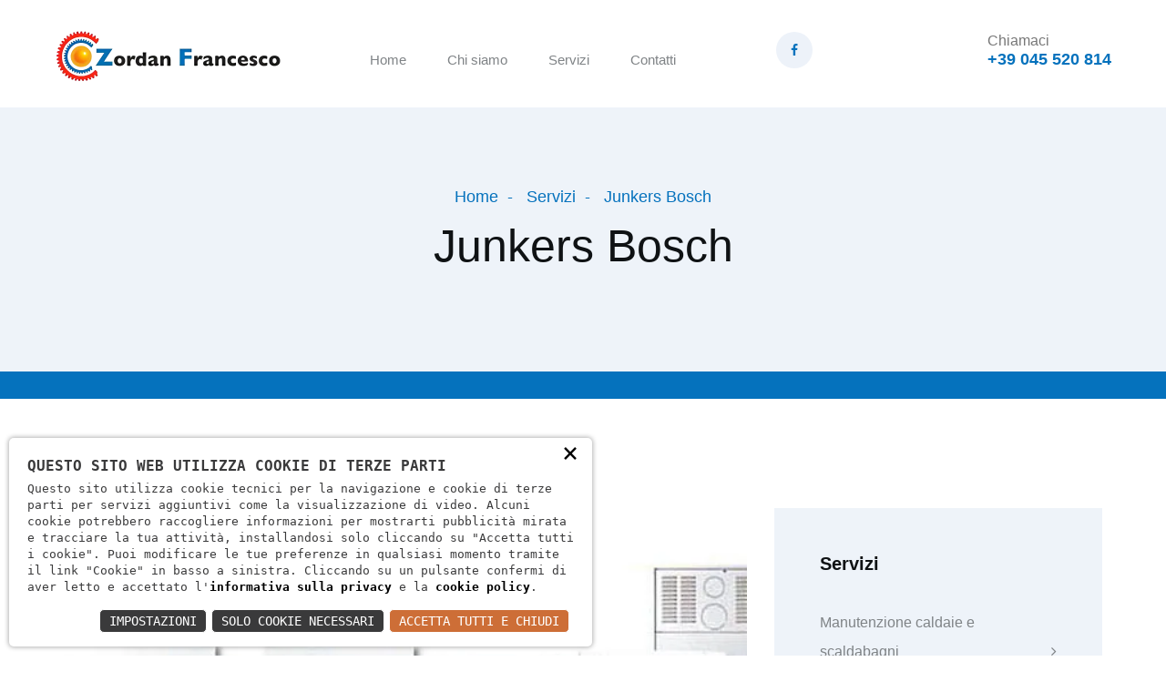

--- FILE ---
content_type: text/html; charset=utf-8
request_url: https://zordanfrancesco.com/servizi/soluzioni-riscaldamento-residenziale-verona-zordan-francesco-srls-9
body_size: 4288
content:
<!DOCTYPE html><html lang="it"><head><meta charset="UTF-8"><meta name="viewport" content="width=device-width, initial-scale=1"><link rel="stylesheet" type="text/css" href="/assets/css/c.css?3;4;5;8;6;2;105;10;9;?3" media="screen"><link rel="icon" href="assets/images/favicon.png"><link rel="apple-touch-icon" sizes="57x57" href="/apple-icon-57x57.png"><link rel="apple-touch-icon" sizes="60x60" href="/apple-icon-60x60.png"><link rel="apple-touch-icon" sizes="72x72" href="/apple-icon-72x72.png"><link rel="apple-touch-icon" sizes="76x76" href="/apple-icon-76x76.png"><link rel="apple-touch-icon" sizes="114x114" href="/apple-icon-114x114.png"><link rel="apple-touch-icon" sizes="120x120" href="/apple-icon-120x120.png"><link rel="apple-touch-icon" sizes="144x144" href="/apple-icon-144x144.png"><link rel="apple-touch-icon" sizes="152x152" href="/apple-icon-152x152.png"><link rel="apple-touch-icon" sizes="180x180" href="/apple-icon-180x180.png"><link rel="icon" type="image/png" sizes="192x192" href="/android-icon-192x192.png"><link rel="icon" type="image/png" sizes="32x32" href="/favicon-32x32.png"><link rel="icon" type="image/png" sizes="96x96" href="/favicon-96x96.png"><link rel="icon" type="image/png" sizes="16x16" href="/favicon-16x16.png"><link rel="manifest" href="/manifest.json"><meta name="msapplication-TileColor" content="#ffffff"><meta name="msapplication-TileImage" content="/ms-icon-144x144.png"><meta name="theme-color" content="#ffffff"><script type="application/ld+json">
{
"@context": "http://schema.org/",
"@type": "WebSite",
"url": "https://zordanfrancesco.com",
"name": "Zordan Francesco",
"alternateName": null
}
</script><script type="application/ld+json">
{
"@context": "http://schema.org",
"@type": "Organization",
"name": "Zordan Francesco",
"logo": "https://zordanfrancesco.com/public/misc/logo-big.png",
"url": "//zordanfrancesco.com",
"contactPoint":
{
"@type": "ContactPoint",
"telephone": "+39 045 520 814",
"contactType": "Sales",
"email": "fzordan@live.it",
"contactOption": "",
"areaServed": "Italy",
"availableLanguage": "Italian"
},
"address":
{
"@type": "PostalAddress",
"addressCountry": "Italy",
"addressLocality": "Verona",
"addressRegion": "VR",
"postalCode": ", 37131",
"streetAddress": "Via Pisano, 49"
}
}
</script><script>
const loadFont = (url) =>
{
var xhr = new XMLHttpRequest();
xhr.open('GET', url, true);
xhr.onreadystatechange = () =>
{
if (xhr.readyState == 4 && xhr.status == 200)
{
let css = xhr.responseText;
css = css.replace(/}/g, 'font-display: fallback; }');
const head = document.getElementsByTagName('head')[0];
const style = document.createElement('style');
style.appendChild(document.createTextNode(css));
head.appendChild(style);
}
};
xhr.send();
}
loadFont('/font?https://fonts.googleapis.com/css?family=Roboto:100,300,400,500,700,900');
</script><script>
window.dataLayer = window.dataLayer || [];
function gtag()
{
dataLayer.push(arguments);
}
gtag('js', new Date());    
gtag('consent', 'default',
{
'ad_storage': 'denied',
'ad_user_data': 'denied',
'ad_personalization': 'denied',
'analytics_storage': 'denied',
});
gtag('config', 'UA-125024086-61'); //inserire il tag
</script><script async src="https://www.googletagmanager.com/gtag/js?id=UA-125024086-61"></script><title>Soluzioni riscaldamento residenziale - Verona - Zordan Francesco srls</title><meta name="description" content="Zordan Francesco srls propone soluzioni di sistema a tutto campo per il mondo del riscaldamento residenziale a Verona e provincia" /></head><body><script type="text/javascript">
(function (window) {
window.onerror = function (msg, url, ln) {
if (typeof (msg) === 'object' && msg.srcElement && msg.target) {
if (msg.srcElement == '[object HTMLScriptElement]' && msg.target == '[object HTMLScriptElement]') {
msg = 'Error loading script';
} else {
msg = 'Event Error - target:' + msg.target + ' srcElement:' + msg.srcElement;
}
}
msg = msg.toString();
//ignore errors
if (msg.indexOf("Location.toString") > -1)
return;
if (msg.indexOf("Error loading script") > -1)
return;
if (msg.indexOf("Script error") > -1)
return;
/*https://stackoverflow.com/questions/49384120/resizeobserver-loop-limit-exceeded*/
if (msg.indexOf("ResizeObserver") > -1)
return;
var isChrome = !!window.chrome
if (!isChrome)
return;           
var userAgent = navigator.userAgent;
var formData = new FormData();
formData.append("Error", msg);
formData.append("Url", window.location.href);
formData.append("Line", ln);
formData.append("UserAgent", userAgent);
var xhr = new XMLHttpRequest();
xhr.open('POST', '/remotelogerror');
xhr.onload = function () {
if (xhr.status === 200) {
var obj = JSON.parse(xhr.responseText);
if (obj.RemoteLogError != "") {
console.log(obj.RemoteLogError);
}
else {
console.log("REMOTELOGERROR: Errore sulla chiamata");
}
} else if (xhr.status !== 200) {
console.log("REMOTELOGERROR: Errore sulla chiamata");
}
};
xhr.send(formData);
};
})(window);
</script><div class="main_menu_area"><div class="container-fluid"><div class="row"><div class="header_nav"><nav class="navbar navbar-default"><div class="logo_flex"><button type="button" class="navbar-toggle">
<span class="icon-menu">M <i class="fa fa-angle-down"></i></span></button>
<a class="logo" href="/"><img src="/assets/images/logo.png" alt="Zordan Francesco">
</a></div><div class="navbar_flex responsive_menu"><div class="navbar-collapse"><ul class="nav navbar-nav">
<li><a href="/">Home</a> </li>
<li><a href="/azienda">Chi siamo</a> </li>
<li><a href="/servizi">Servizi</a> </li>
<li><a href="/contatti">Contatti</a> </li></ul></div></div><div class="social_icon_flex"><div class="header-social-right"><ul>
<li><a href="https://www.facebook.com/zordanfrancesco/" rel="nofollow" target="_blank"><i class="fa fa-facebook"></i></a></li></ul>
<span class="contact_us">
Chiamaci<br>
<span style="white-space:nowrap;"><a href="tel:+39 045 520 814">+39 045 520 814</a></span>
</span></div></div></nav></div></div></div></div><section class="breadcrumb_area text-center section_padding gray_bg"><ul class="breadcrumb">
<li><a href="/">Home</a></li>
<li> <a href="/servizi">Servizi</a></li>
<li> Junkers Bosch</li></ul><h1>Junkers Bosch</h1></section><section class="blog_details_area section_padding"><div class="container"><div class="row"><div class="col-md-8"><div class="blog_details_left"><div class="blog_left_box"><div class="bl_share_img"><img src="/download/decv/50/caldaie-a-gas-junkers.webp?20200901144438" alt="blog image"></div><div class="blog_share_details"><h1>Junkers Bosch</h1>
<span class="comment_author">Soluzioni per il riscaldamento residenziale</span>
<p class="mb_30">Junkers &egrave; un marchio storico del Gruppo Bosch, introdotto nel 1895 in Germania. <br /><br />Offre calore e comfort domestico con apparecchi ecologici, affidabili e facili da usare. <br />Propone soluzioni di sistema a tutto campo per il mondo del riscaldamento residenziale.<br /><br /><a href="https://www.bosch-thermotechnology.com/it/it/residenziale/footer/junkers/" target="_blank" rel="noopener">VISITA IL SITO</a></p></div></div><div><div style="float:left;margin-top:10px;margin-bottom:20px;">
<a href="/servizi">Torna indietro &raquo;</a></div><div class="blog_social_share_box"><div class="share_box_left text-right">
<span style="font-size:11px;">Condividi Pagina</span><ul>
<li><a onclick="fbshareCurrentPage()"><i class="fa fa-facebook"></i></a></li>
<li><a onclick="linkedinShareCurrentPage()"><i class="fa fa-linkedin sky"></i></a></li>
<li><a onclick="twitshareCurrentPage()"><i class="fa fa-twitter"></i></a></li></ul></div><script type="text/javascript">
function fbshareCurrentPage()
{
var titolo = "Junkers Bosch";
window.open("https://www.facebook.com/sharer/sharer.php?u=" + escape(window.location.href) + "&t=" + titolo, '', 'menubar=no,toolbar=no,resizable=yes,scrollbars=yes,height=300,width=600');
}
function twitshareCurrentPage()
{
var loc = escape(window.location.href);
var title = "Junkers Bosch";
window.open('http://twitter.com/share?url=' + loc + '&text=' + title + '&', 'twitterwindow', 'height=450, width=550, top=100, left=100, toolbar=0, location=0, menubar=0, directories=0, scrollbars=0');
}
function linkedinShareCurrentPage()
{
window.open('https://www.linkedin.com/sharing/share-offsite/?url=https://zordanfrancesco.com/servizi/soluzioni-riscaldamento-residenziale-verona-zordan-francesco-srls-9', 'linkedinwindow', 'height=450, width=550, top=100, left=100, toolbar=0, location=0, menubar=0, directories=0, scrollbars=0');
}
</script></div></div></div></div><div class="col-md-4"><div class="blog_details_right"><div class="blog_right_box gray_bg mb_30"><div class="widget_categories"><h2>Servizi</h2><ul>
<li><a href="/servizi/manutenzione-caldaie-e-scaldabagni-a-verona-zordan-francesco-10">Manutenzione caldaie e scaldabagni <i class="fa fa-angle-right"></i></a></li>
<li><a href="/servizi/caldaie-e-condizionatori-bosch-a-verona-zordan-francesco-11">Gruppo Bosch <i class="fa fa-angle-right"></i></a></li>
<li><a href="/servizi/soluzioni-riscaldamento-residenziale-verona-zordan-francesco-srls-9">Junkers Bosch <i class="fa fa-angle-right"></i></a></li>
<li><a href="/servizi/caldaie-daikin-a-verona-francesco-zordan-17">Daikin riscaldamento <i class="fa fa-angle-right"></i></a></li>
<li><a href="/servizi/pompe-di-calore-mitsubishi-electric-verona-zordan-francesco-15">Mitsubishi Electric riscaldamento <i class="fa fa-angle-right"></i></a></li>
<li><a href="/servizi/lg-pompa-di-calore-zordan-francesco-22">LG riscaldamento <i class="fa fa-angle-right"></i></a></li>
<li><a href="/servizi/trattamento-impianti-di-riscaldamento-a-verona-zordan-francesco-srls-13">Trattamento impianti di riscaldamento <i class="fa fa-angle-right"></i></a></li>
<li><a href="/servizi/climatizzatori-daikin-a-verona-zordan-francesco-12">Daikin climatizzatori <i class="fa fa-angle-right"></i></a></li>
<li><a href="/servizi/climatizzatori-mitsubishi-electric-verona-zordan-francesco-16">Mitsubishi Electric climatizzatori <i class="fa fa-angle-right"></i></a></li>
<li><a href="/servizi/lg-climatizzatori-zordan-francesco-21">LG climatizzatori <i class="fa fa-angle-right"></i></a></li>
<li><a href="/servizi/pulizia-e-igienizzazione-climatizzatori-verona-zordan-francesco-20">Manutenzione climatizzatori <i class="fa fa-angle-right"></i></a></li>
<li><a href="/servizi/pulizia-e-igienizzazione-climatizzatori-verona-zordan-francesco-23">Verifica efficienza climatizzatori <i class="fa fa-angle-right"></i></a></li></ul></div></div></div></div></div></div></section><footer class="footer_section section_padding"><div class="container"><div class="row"><div class="col-md-4 col-sm-6"><div class="footer_box">
<a href="/"><img src="/assets/images/logo_white.png" width="300" alt="Zordan Francesco" class="img-responsive"></a>
<p>Via Pisano, 49 <br/>
37131 - Verona</p>
<span class="support_email"><i class="fa fa-envelope"></i> <a href="mailto:fzordan@live.it">fzordan@live.it</a></span>
<span class="support_num"><i class="fa fa-phone-square"></i> <a href="tel:+39 045 520 814">+39 045 520 814</a></span></div></div><div class="col-md-4 col-sm-6"><div class="footer_box service"><h3>Servizi</h3><ul>
<li><a href="/servizi/manutenzione-caldaie-e-scaldabagni-a-verona-zordan-francesco-10">Manutenzione caldaie e scaldabagni</a></li>	<li><a href="/servizi/caldaie-e-condizionatori-bosch-a-verona-zordan-francesco-11">Gruppo Bosch</a></li>	<li><a href="/servizi/soluzioni-riscaldamento-residenziale-verona-zordan-francesco-srls-9">Junkers Bosch</a></li>	<li><a href="/servizi/caldaie-daikin-a-verona-francesco-zordan-17">Daikin riscaldamento</a></li>	<li><a href="/servizi/pompe-di-calore-mitsubishi-electric-verona-zordan-francesco-15">Mitsubishi Electric riscaldamento</a></li>	<li><a href="/servizi/lg-pompa-di-calore-zordan-francesco-22">LG riscaldamento</a></li>	<li><a href="/servizi/trattamento-impianti-di-riscaldamento-a-verona-zordan-francesco-srls-13">Trattamento impianti di riscaldamento</a></li>	<li><a href="/servizi/climatizzatori-daikin-a-verona-zordan-francesco-12">Daikin climatizzatori</a></li>	<li><a href="/servizi/climatizzatori-mitsubishi-electric-verona-zordan-francesco-16">Mitsubishi Electric climatizzatori</a></li>	<li><a href="/servizi/lg-climatizzatori-zordan-francesco-21">LG climatizzatori</a></li>	<li><a href="/servizi/pulizia-e-igienizzazione-climatizzatori-verona-zordan-francesco-20">Manutenzione climatizzatori</a></li>	<li><a href="/servizi/pulizia-e-igienizzazione-climatizzatori-verona-zordan-francesco-23">Verifica efficienza climatizzatori</a></li></ul></div></div><div class="col-md-4 col-sm-6"><div class="footer_box instagram"><h3>Social</h3><ul class="social_media">
<li><a href="https://www.facebook.com/zordanfrancesco/" rel="nofollow" target="_blank"><i class="fa fa-facebook"></i></a></li></ul>
<p> Lunedì al Venerdì dalle 08:00 alle 12:00 e dalle 14:00 alle 18:00.</p></div></div></div></div><div class="copyright_area"><div class="container"><div class="row"><div class="col-md-12 col-sm-12"><div class="copyright_left">
<p>Copyright &#169; ZORDAN FRANCESCO SRLS | P.IVA: 04999620232 | <a rel="nofollow" href="/privacy">Informativa sulla privacy</a> - <a rel="nofollow" href="/cookie">Cookie policy</a> </p></div></div></div></div></div></footer><link nonce="o8gb7rX2" rel="stylesheet" href="https://static.doweb.site/CookieBanner/css.css"><script nonce="o8gb7rX2" src="https://static.doweb.site/CookieBanner/js.js"></script><script nonce="o8gb7rX2">const privacyUrl = "/privacy";</script><script nonce="o8gb7rX2">const cookieUrl = "/cookie";</script><script nonce="o8gb7rX2" src="https://static.doweb.site/CookieBanner/iso.zz.js"></script><script nonce="o8gb7rX2">CookieBanner(["GoogleMaps", "GoogleAnalytics"]);</script><script>
NascondiLogo();
function SetCookieBanner()
{
n = document.getElementById("dw");
n.style.maxWidth = "100%";
n.style.opacity = "0.85";
}
</script><script src="/c.js?95;106;91;97;98;94;96;92;"></script></body></html>
<!-- 15 -->

--- FILE ---
content_type: text/css; charset=utf-8
request_url: https://zordanfrancesco.com/assets/css/c.css?3;4;5;8;6;2;105;10;9;?3
body_size: 58621
content:
html{font-family:sans-serif;-webkit-text-size-adjust:100%;-ms-text-size-adjust:100%}body{margin:0}article,aside,details,figcaption,figure,footer,header,hgroup,main,menu,nav,section,summary{display:block}audio,canvas,progress,video{display:inline-block;vertical-align:baseline}audio:not([controls]){display:none;height:0}[hidden],template{display:none}a{background-color:transparent}a:active,a:hover{outline:0}abbr[title]{border-bottom:1px dotted}b,strong{font-weight:700}dfn{font-style:italic}h1{margin:.67em 0;font-size:2em}mark{color:#000;background:#ff0}small{font-size:80%}sub,sup{position:relative;font-size:75%;line-height:0;vertical-align:baseline}sup{top:-.5em}sub{bottom:-.25em}img{border:0}svg:not(:root){overflow:hidden}figure{margin:1em 40px}hr{height:0;-webkit-box-sizing:content-box;-moz-box-sizing:content-box;box-sizing:content-box}pre{overflow:auto}code,kbd,pre,samp{font-family:monospace,monospace;font-size:1em}button,input,optgroup,select,textarea{margin:0;font:inherit;color:inherit}button{overflow:visible}button,select{text-transform:none}button,html input[type=button],input[type=reset],input[type=submit]{-webkit-appearance:button;cursor:pointer}button[disabled],html input[disabled]{cursor:default}button::-moz-focus-inner,input::-moz-focus-inner{padding:0;border:0}input{line-height:normal}input[type=checkbox],input[type=radio]{-webkit-box-sizing:border-box;-moz-box-sizing:border-box;box-sizing:border-box;padding:0}input[type=number]::-webkit-inner-spin-button,input[type=number]::-webkit-outer-spin-button{height:auto}input[type=search]{-webkit-box-sizing:content-box;-moz-box-sizing:content-box;box-sizing:content-box;-webkit-appearance:textfield}input[type=search]::-webkit-search-cancel-button,input[type=search]::-webkit-search-decoration{-webkit-appearance:none}fieldset{padding:.35em .625em .75em;margin:0 2px;border:1px solid #c0c0c0}legend{padding:0;border:0}textarea{overflow:auto}optgroup{font-weight:700}table{border-spacing:0;border-collapse:collapse}td,th{padding:0}@media print{*,:after,:before{color:#000!important;text-shadow:none!important;background:0 0!important;-webkit-box-shadow:none!important;box-shadow:none!important}a,a:visited{text-decoration:underline}a[href]:after{content:" (" attr(href) ")"}abbr[title]:after{content:" (" attr(title) ")"}a[href^="javascript:"]:after,a[href^="#"]:after{content:""}blockquote,pre{border:1px solid #999;page-break-inside:avoid}thead{display:table-header-group}img,tr{page-break-inside:avoid}img{max-width:100%!important}h2,h3,p{orphans:3;widows:3}h2,h3{page-break-after:avoid}.navbar{display:none}.btn>.caret,.dropup>.btn>.caret{border-top-color:#000!important}.label{border:1px solid #000}.table{border-collapse:collapse!important}.table td,.table th{background-color:#fff!important}.table-bordered td,.table-bordered th{border:1px solid #ddd!important}}@font-face{font-family:'Glyphicons Halflings';src:url(../fonts/glyphicons-halflings-regular.html);src:url(../fonts/glyphicons-halflings-regulard41d.html?#iefix) format('embedded-opentype'),url(../fonts/glyphicons-halflings-regular-2.html) format('woff2'),url(../fonts/glyphicons-halflings-regular-3.html) format('woff'),url(../fonts/glyphicons-halflings-regular-4.html) format('truetype'),url(../fonts/glyphicons-halflings-regular-5.html#glyphicons_halflingsregular) format('svg')}.glyphicon{position:relative;top:1px;display:inline-block;font-family:'Glyphicons Halflings';font-style:normal;font-weight:400;line-height:1;-webkit-font-smoothing:antialiased;-moz-osx-font-smoothing:grayscale}.glyphicon-asterisk:before{content:"*"}.glyphicon-plus:before{content:"+"}.glyphicon-eur:before,.glyphicon-euro:before{content:"€"}.glyphicon-minus:before{content:"−"}.glyphicon-cloud:before{content:"☁"}.glyphicon-envelope:before{content:"✉"}.glyphicon-pencil:before{content:"✏"}.glyphicon-glass:before{content:""}.glyphicon-music:before{content:""}.glyphicon-search:before{content:""}.glyphicon-heart:before{content:""}.glyphicon-star:before{content:""}.glyphicon-star-empty:before{content:""}.glyphicon-user:before{content:""}.glyphicon-film:before{content:""}.glyphicon-th-large:before{content:""}.glyphicon-th:before{content:""}.glyphicon-th-list:before{content:""}.glyphicon-ok:before{content:""}.glyphicon-remove:before{content:""}.glyphicon-zoom-in:before{content:""}.glyphicon-zoom-out:before{content:""}.glyphicon-off:before{content:""}.glyphicon-signal:before{content:""}.glyphicon-cog:before{content:""}.glyphicon-trash:before{content:""}.glyphicon-home:before{content:""}.glyphicon-file:before{content:""}.glyphicon-time:before{content:""}.glyphicon-road:before{content:""}.glyphicon-download-alt:before{content:""}.glyphicon-download:before{content:""}.glyphicon-upload:before{content:""}.glyphicon-inbox:before{content:""}.glyphicon-play-circle:before{content:""}.glyphicon-repeat:before{content:""}.glyphicon-refresh:before{content:""}.glyphicon-list-alt:before{content:""}.glyphicon-lock:before{content:""}.glyphicon-flag:before{content:""}.glyphicon-headphones:before{content:""}.glyphicon-volume-off:before{content:""}.glyphicon-volume-down:before{content:""}.glyphicon-volume-up:before{content:""}.glyphicon-qrcode:before{content:""}.glyphicon-barcode:before{content:""}.glyphicon-tag:before{content:""}.glyphicon-tags:before{content:""}.glyphicon-book:before{content:""}.glyphicon-bookmark:before{content:""}.glyphicon-print:before{content:""}.glyphicon-camera:before{content:""}.glyphicon-font:before{content:""}.glyphicon-bold:before{content:""}.glyphicon-italic:before{content:""}.glyphicon-text-height:before{content:""}.glyphicon-text-width:before{content:""}.glyphicon-align-left:before{content:""}.glyphicon-align-center:before{content:""}.glyphicon-align-right:before{content:""}.glyphicon-align-justify:before{content:""}.glyphicon-list:before{content:""}.glyphicon-indent-left:before{content:""}.glyphicon-indent-right:before{content:""}.glyphicon-facetime-video:before{content:""}.glyphicon-picture:before{content:""}.glyphicon-map-marker:before{content:""}.glyphicon-adjust:before{content:""}.glyphicon-tint:before{content:""}.glyphicon-edit:before{content:""}.glyphicon-share:before{content:""}.glyphicon-check:before{content:""}.glyphicon-move:before{content:""}.glyphicon-step-backward:before{content:""}.glyphicon-fast-backward:before{content:""}.glyphicon-backward:before{content:""}.glyphicon-play:before{content:""}.glyphicon-pause:before{content:""}.glyphicon-stop:before{content:""}.glyphicon-forward:before{content:""}.glyphicon-fast-forward:before{content:""}.glyphicon-step-forward:before{content:""}.glyphicon-eject:before{content:""}.glyphicon-chevron-left:before{content:""}.glyphicon-chevron-right:before{content:""}.glyphicon-plus-sign:before{content:""}.glyphicon-minus-sign:before{content:""}.glyphicon-remove-sign:before{content:""}.glyphicon-ok-sign:before{content:""}.glyphicon-question-sign:before{content:""}.glyphicon-info-sign:before{content:""}.glyphicon-screenshot:before{content:""}.glyphicon-remove-circle:before{content:""}.glyphicon-ok-circle:before{content:""}.glyphicon-ban-circle:before{content:""}.glyphicon-arrow-left:before{content:""}.glyphicon-arrow-right:before{content:""}.glyphicon-arrow-up:before{content:""}.glyphicon-arrow-down:before{content:""}.glyphicon-share-alt:before{content:""}.glyphicon-resize-full:before{content:""}.glyphicon-resize-small:before{content:""}.glyphicon-exclamation-sign:before{content:""}.glyphicon-gift:before{content:""}.glyphicon-leaf:before{content:""}.glyphicon-fire:before{content:""}.glyphicon-eye-open:before{content:""}.glyphicon-eye-close:before{content:""}.glyphicon-warning-sign:before{content:""}.glyphicon-plane:before{content:""}.glyphicon-calendar:before{content:""}.glyphicon-random:before{content:""}.glyphicon-comment:before{content:""}.glyphicon-magnet:before{content:""}.glyphicon-chevron-up:before{content:""}.glyphicon-chevron-down:before{content:""}.glyphicon-retweet:before{content:""}.glyphicon-shopping-cart:before{content:""}.glyphicon-folder-close:before{content:""}.glyphicon-folder-open:before{content:""}.glyphicon-resize-vertical:before{content:""}.glyphicon-resize-horizontal:before{content:""}.glyphicon-hdd:before{content:""}.glyphicon-bullhorn:before{content:""}.glyphicon-bell:before{content:""}.glyphicon-certificate:before{content:""}.glyphicon-thumbs-up:before{content:""}.glyphicon-thumbs-down:before{content:""}.glyphicon-hand-right:before{content:""}.glyphicon-hand-left:before{content:""}.glyphicon-hand-up:before{content:""}.glyphicon-hand-down:before{content:""}.glyphicon-circle-arrow-right:before{content:""}.glyphicon-circle-arrow-left:before{content:""}.glyphicon-circle-arrow-up:before{content:""}.glyphicon-circle-arrow-down:before{content:""}.glyphicon-globe:before{content:""}.glyphicon-wrench:before{content:""}.glyphicon-tasks:before{content:""}.glyphicon-filter:before{content:""}.glyphicon-briefcase:before{content:""}.glyphicon-fullscreen:before{content:""}.glyphicon-dashboard:before{content:""}.glyphicon-paperclip:before{content:""}.glyphicon-heart-empty:before{content:""}.glyphicon-link:before{content:""}.glyphicon-phone:before{content:""}.glyphicon-pushpin:before{content:""}.glyphicon-usd:before{content:""}.glyphicon-gbp:before{content:""}.glyphicon-sort:before{content:""}.glyphicon-sort-by-alphabet:before{content:""}.glyphicon-sort-by-alphabet-alt:before{content:""}.glyphicon-sort-by-order:before{content:""}.glyphicon-sort-by-order-alt:before{content:""}.glyphicon-sort-by-attributes:before{content:""}.glyphicon-sort-by-attributes-alt:before{content:""}.glyphicon-unchecked:before{content:""}.glyphicon-expand:before{content:""}.glyphicon-collapse-down:before{content:""}.glyphicon-collapse-up:before{content:""}.glyphicon-log-in:before{content:""}.glyphicon-flash:before{content:""}.glyphicon-log-out:before{content:""}.glyphicon-new-window:before{content:""}.glyphicon-record:before{content:""}.glyphicon-save:before{content:""}.glyphicon-open:before{content:""}.glyphicon-saved:before{content:""}.glyphicon-import:before{content:""}.glyphicon-export:before{content:""}.glyphicon-send:before{content:""}.glyphicon-floppy-disk:before{content:""}.glyphicon-floppy-saved:before{content:""}.glyphicon-floppy-remove:before{content:""}.glyphicon-floppy-save:before{content:""}.glyphicon-floppy-open:before{content:""}.glyphicon-credit-card:before{content:""}.glyphicon-transfer:before{content:""}.glyphicon-cutlery:before{content:""}.glyphicon-header:before{content:""}.glyphicon-compressed:before{content:""}.glyphicon-earphone:before{content:""}.glyphicon-phone-alt:before{content:""}.glyphicon-tower:before{content:""}.glyphicon-stats:before{content:""}.glyphicon-sd-video:before{content:""}.glyphicon-hd-video:before{content:""}.glyphicon-subtitles:before{content:""}.glyphicon-sound-stereo:before{content:""}.glyphicon-sound-dolby:before{content:""}.glyphicon-sound-5-1:before{content:""}.glyphicon-sound-6-1:before{content:""}.glyphicon-sound-7-1:before{content:""}.glyphicon-copyright-mark:before{content:""}.glyphicon-registration-mark:before{content:""}.glyphicon-cloud-download:before{content:""}.glyphicon-cloud-upload:before{content:""}.glyphicon-tree-conifer:before{content:""}.glyphicon-tree-deciduous:before{content:""}.glyphicon-cd:before{content:""}.glyphicon-save-file:before{content:""}.glyphicon-open-file:before{content:""}.glyphicon-level-up:before{content:""}.glyphicon-copy:before{content:""}.glyphicon-paste:before{content:""}.glyphicon-alert:before{content:""}.glyphicon-equalizer:before{content:""}.glyphicon-king:before{content:""}.glyphicon-queen:before{content:""}.glyphicon-pawn:before{content:""}.glyphicon-bishop:before{content:""}.glyphicon-knight:before{content:""}.glyphicon-baby-formula:before{content:""}.glyphicon-tent:before{content:"⛺"}.glyphicon-blackboard:before{content:""}.glyphicon-bed:before{content:""}.glyphicon-apple:before{content:""}.glyphicon-erase:before{content:""}.glyphicon-hourglass:before{content:"⌛"}.glyphicon-lamp:before{content:""}.glyphicon-duplicate:before{content:""}.glyphicon-piggy-bank:before{content:""}.glyphicon-scissors:before{content:""}.glyphicon-bitcoin:before{content:""}.glyphicon-btc:before{content:""}.glyphicon-xbt:before{content:""}.glyphicon-yen:before{content:"¥"}.glyphicon-jpy:before{content:"¥"}.glyphicon-ruble:before{content:"₽"}.glyphicon-rub:before{content:"₽"}.glyphicon-scale:before{content:""}.glyphicon-ice-lolly:before{content:""}.glyphicon-ice-lolly-tasted:before{content:""}.glyphicon-education:before{content:""}.glyphicon-option-horizontal:before{content:""}.glyphicon-option-vertical:before{content:""}.glyphicon-menu-hamburger:before{content:""}.glyphicon-modal-window:before{content:""}.glyphicon-oil:before{content:""}.glyphicon-grain:before{content:""}.glyphicon-sunglasses:before{content:""}.glyphicon-text-size:before{content:""}.glyphicon-text-color:before{content:""}.glyphicon-text-background:before{content:""}.glyphicon-object-align-top:before{content:""}.glyphicon-object-align-bottom:before{content:""}.glyphicon-object-align-horizontal:before{content:""}.glyphicon-object-align-left:before{content:""}.glyphicon-object-align-vertical:before{content:""}.glyphicon-object-align-right:before{content:""}.glyphicon-triangle-right:before{content:""}.glyphicon-triangle-left:before{content:""}.glyphicon-triangle-bottom:before{content:""}.glyphicon-triangle-top:before{content:""}.glyphicon-console:before{content:""}.glyphicon-superscript:before{content:""}.glyphicon-subscript:before{content:""}.glyphicon-menu-left:before{content:""}.glyphicon-menu-right:before{content:""}.glyphicon-menu-down:before{content:""}.glyphicon-menu-up:before{content:""}*{-webkit-box-sizing:border-box;-moz-box-sizing:border-box;box-sizing:border-box}:after,:before{-webkit-box-sizing:border-box;-moz-box-sizing:border-box;box-sizing:border-box}html{font-size:10px;-webkit-tap-highlight-color:rgba(0,0,0,0)}body{font-family:"Helvetica Neue",Helvetica,Arial,sans-serif;font-size:14px;line-height:1.42857143;color:#333;background-color:#fff}button,input,select,textarea{font-family:inherit;font-size:inherit;line-height:inherit}a{color:#337ab7;text-decoration:none}a:focus,a:hover{color:#23527c;text-decoration:underline}a:focus{outline:5px auto -webkit-focus-ring-color;outline-offset:-2px}figure{margin:0}img{vertical-align:middle}.carousel-inner>.item>a>img,.carousel-inner>.item>img,.img-responsive,.thumbnail a>img,.thumbnail>img{display:block;max-width:100%;height:auto}.img-rounded{border-radius:6px}.img-thumbnail{display:inline-block;max-width:100%;height:auto;padding:4px;line-height:1.42857143;background-color:#fff;border:1px solid #ddd;border-radius:4px;-webkit-transition:all .2s ease-in-out;-o-transition:all .2s ease-in-out;transition:all .2s ease-in-out}.img-circle{border-radius:50%}hr{margin-top:20px;margin-bottom:20px;border:0;border-top:1px solid #eee}.sr-only{position:absolute;width:1px;height:1px;padding:0;margin:-1px;overflow:hidden;clip:rect(0,0,0,0);border:0}.sr-only-focusable:active,.sr-only-focusable:focus{position:static;width:auto;height:auto;margin:0;overflow:visible;clip:auto}[role=button]{cursor:pointer}.h1,.h2,.h3,.h4,.h5,.h6,h1,h2,h3,h4,h5,h6{font-family:inherit;font-weight:500;line-height:1.1;color:inherit}.h1 .small,.h1 small,.h2 .small,.h2 small,.h3 .small,.h3 small,.h4 .small,.h4 small,.h5 .small,.h5 small,.h6 .small,.h6 small,h1 .small,h1 small,h2 .small,h2 small,h3 .small,h3 small,h4 .small,h4 small,h5 .small,h5 small,h6 .small,h6 small{font-weight:400;line-height:1;color:#777}.h1,.h2,.h3,h1,h2,h3{margin-top:20px;margin-bottom:10px}.h1 .small,.h1 small,.h2 .small,.h2 small,.h3 .small,.h3 small,h1 .small,h1 small,h2 .small,h2 small,h3 .small,h3 small{font-size:65%}.h4,.h5,.h6,h4,h5,h6{margin-top:10px;margin-bottom:10px}.h4 .small,.h4 small,.h5 .small,.h5 small,.h6 .small,.h6 small,h4 .small,h4 small,h5 .small,h5 small,h6 .small,h6 small{font-size:75%}.h1,h1{font-size:36px}.h2,h2{font-size:30px}.h3,h3{font-size:24px}.h4,h4{font-size:18px}.h5,h5{font-size:14px}.h6,h6{font-size:12px}p{margin:0 0 10px}.lead{margin-bottom:20px;font-size:16px;font-weight:300;line-height:1.4}@media(min-width:768px){.lead{font-size:21px}}.small,small{font-size:85%}.mark,mark{padding:.2em;background-color:#fcf8e3}.text-left{text-align:left}.text-right{text-align:right}.text-center{text-align:center}.text-justify{text-align:justify}.text-nowrap{white-space:nowrap}.text-lowercase{text-transform:lowercase}.text-uppercase{text-transform:uppercase}.text-capitalize{text-transform:capitalize}.text-muted{color:#777}.text-primary{color:#337ab7}a.text-primary:focus,a.text-primary:hover{color:#286090}.text-success{color:#3c763d}a.text-success:focus,a.text-success:hover{color:#2b542c}.text-info{color:#31708f}a.text-info:focus,a.text-info:hover{color:#245269}.text-warning{color:#8a6d3b}a.text-warning:focus,a.text-warning:hover{color:#66512c}.text-danger{color:#a94442}a.text-danger:focus,a.text-danger:hover{color:#843534}.bg-primary{color:#fff;background-color:#337ab7}a.bg-primary:focus,a.bg-primary:hover{background-color:#286090}.bg-success{background-color:#dff0d8}a.bg-success:focus,a.bg-success:hover{background-color:#c1e2b3}.bg-info{background-color:#d9edf7}a.bg-info:focus,a.bg-info:hover{background-color:#afd9ee}.bg-warning{background-color:#fcf8e3}a.bg-warning:focus,a.bg-warning:hover{background-color:#f7ecb5}.bg-danger{background-color:#f2dede}a.bg-danger:focus,a.bg-danger:hover{background-color:#e4b9b9}.page-header{padding-bottom:9px;margin:40px 0 20px;border-bottom:1px solid #eee}ol,ul{margin-top:0;margin-bottom:10px}ol ol,ol ul,ul ol,ul ul{margin-bottom:0}.list-unstyled{padding-left:0;list-style:none}.list-inline{padding-left:0;margin-left:-5px;list-style:none}.list-inline>li{display:inline-block;padding-right:5px;padding-left:5px}dl{margin-top:0;margin-bottom:20px}dd,dt{line-height:1.42857143}dt{font-weight:700}dd{margin-left:0}@media(min-width:768px){.dl-horizontal dt{float:left;width:160px;overflow:hidden;clear:left;text-align:right;text-overflow:ellipsis;white-space:nowrap}.dl-horizontal dd{margin-left:180px}}abbr[data-original-title],abbr[title]{cursor:help;border-bottom:1px dotted #777}.initialism{font-size:90%;text-transform:uppercase}blockquote{padding:10px 20px;margin:0 0 20px;font-size:17.5px;border-left:5px solid #eee}blockquote ol:last-child,blockquote p:last-child,blockquote ul:last-child{margin-bottom:0}blockquote .small,blockquote footer,blockquote small{display:block;font-size:80%;line-height:1.42857143;color:#777}blockquote .small:before,blockquote footer:before,blockquote small:before{content:'— '}.blockquote-reverse,blockquote.pull-right{padding-right:15px;padding-left:0;text-align:right;border-right:5px solid #eee;border-left:0}.blockquote-reverse .small:before,.blockquote-reverse footer:before,.blockquote-reverse small:before,blockquote.pull-right .small:before,blockquote.pull-right footer:before,blockquote.pull-right small:before{content:''}.blockquote-reverse .small:after,.blockquote-reverse footer:after,.blockquote-reverse small:after,blockquote.pull-right .small:after,blockquote.pull-right footer:after,blockquote.pull-right small:after{content:' —'}address{margin-bottom:20px;font-style:normal;line-height:1.42857143}code,kbd,pre,samp{font-family:Menlo,Monaco,Consolas,"Courier New",monospace}code{padding:2px 4px;font-size:90%;color:#c7254e;background-color:#f9f2f4;border-radius:4px}kbd{padding:2px 4px;font-size:90%;color:#fff;background-color:#333;border-radius:3px;-webkit-box-shadow:inset 0 -1px 0 rgba(0,0,0,.25);box-shadow:inset 0 -1px 0 rgba(0,0,0,.25)}kbd kbd{padding:0;font-size:100%;font-weight:700;-webkit-box-shadow:none;box-shadow:none}pre{display:block;padding:9.5px;margin:0 0 10px;font-size:13px;line-height:1.42857143;color:#333;word-break:break-all;word-wrap:break-word;background-color:#f5f5f5;border:1px solid #ccc;border-radius:4px}pre code{padding:0;font-size:inherit;color:inherit;white-space:pre-wrap;background-color:transparent;border-radius:0}.pre-scrollable{max-height:340px;overflow-y:scroll}.container{padding-right:15px;padding-left:15px;margin-right:auto;margin-left:auto}@media(min-width:768px){.container{width:750px}}@media(min-width:992px){.container{width:970px}}@media(min-width:1200px){.container{width:1170px}}.container-fluid{padding-right:15px;padding-left:15px;margin-right:auto;margin-left:auto}.row{margin-right:-15px;margin-left:-15px}.col-lg-1,.col-lg-10,.col-lg-11,.col-lg-12,.col-lg-2,.col-lg-3,.col-lg-4,.col-lg-5,.col-lg-6,.col-lg-7,.col-lg-8,.col-lg-9,.col-md-1,.col-md-10,.col-md-11,.col-md-12,.col-md-2,.col-md-3,.col-md-4,.col-md-5,.col-md-6,.col-md-7,.col-md-8,.col-md-9,.col-sm-1,.col-sm-10,.col-sm-11,.col-sm-12,.col-sm-2,.col-sm-3,.col-sm-4,.col-sm-5,.col-sm-6,.col-sm-7,.col-sm-8,.col-sm-9,.col-xs-1,.col-xs-10,.col-xs-11,.col-xs-12,.col-xs-2,.col-xs-3,.col-xs-4,.col-xs-5,.col-xs-6,.col-xs-7,.col-xs-8,.col-xs-9{position:relative;min-height:1px;padding-right:15px;padding-left:15px}.col-xs-1,.col-xs-10,.col-xs-11,.col-xs-12,.col-xs-2,.col-xs-3,.col-xs-4,.col-xs-5,.col-xs-6,.col-xs-7,.col-xs-8,.col-xs-9{float:left}.col-xs-12{width:100%}.col-xs-11{width:91.66666667%}.col-xs-10{width:83.33333333%}.col-xs-9{width:75%}.col-xs-8{width:66.66666667%}.col-xs-7{width:58.33333333%}.col-xs-6{width:50%}.col-xs-5{width:41.66666667%}.col-xs-4{width:33.33333333%}.col-xs-3{width:25%}.col-xs-2{width:16.66666667%}.col-xs-1{width:8.33333333%}.col-xs-pull-12{right:100%}.col-xs-pull-11{right:91.66666667%}.col-xs-pull-10{right:83.33333333%}.col-xs-pull-9{right:75%}.col-xs-pull-8{right:66.66666667%}.col-xs-pull-7{right:58.33333333%}.col-xs-pull-6{right:50%}.col-xs-pull-5{right:41.66666667%}.col-xs-pull-4{right:33.33333333%}.col-xs-pull-3{right:25%}.col-xs-pull-2{right:16.66666667%}.col-xs-pull-1{right:8.33333333%}.col-xs-pull-0{right:auto}.col-xs-push-12{left:100%}.col-xs-push-11{left:91.66666667%}.col-xs-push-10{left:83.33333333%}.col-xs-push-9{left:75%}.col-xs-push-8{left:66.66666667%}.col-xs-push-7{left:58.33333333%}.col-xs-push-6{left:50%}.col-xs-push-5{left:41.66666667%}.col-xs-push-4{left:33.33333333%}.col-xs-push-3{left:25%}.col-xs-push-2{left:16.66666667%}.col-xs-push-1{left:8.33333333%}.col-xs-push-0{left:auto}.col-xs-offset-12{margin-left:100%}.col-xs-offset-11{margin-left:91.66666667%}.col-xs-offset-10{margin-left:83.33333333%}.col-xs-offset-9{margin-left:75%}.col-xs-offset-8{margin-left:66.66666667%}.col-xs-offset-7{margin-left:58.33333333%}.col-xs-offset-6{margin-left:50%}.col-xs-offset-5{margin-left:41.66666667%}.col-xs-offset-4{margin-left:33.33333333%}.col-xs-offset-3{margin-left:25%}.col-xs-offset-2{margin-left:16.66666667%}.col-xs-offset-1{margin-left:8.33333333%}.col-xs-offset-0{margin-left:0}@media(min-width:768px){.col-sm-1,.col-sm-10,.col-sm-11,.col-sm-12,.col-sm-2,.col-sm-3,.col-sm-4,.col-sm-5,.col-sm-6,.col-sm-7,.col-sm-8,.col-sm-9{float:left}.col-sm-12{width:100%}.col-sm-11{width:91.66666667%}.col-sm-10{width:83.33333333%}.col-sm-9{width:75%}.col-sm-8{width:66.66666667%}.col-sm-7{width:58.33333333%}.col-sm-6{width:50%}.col-sm-5{width:41.66666667%}.col-sm-4{width:33.33333333%}.col-sm-3{width:25%}.col-sm-2{width:16.66666667%}.col-sm-1{width:8.33333333%}.col-sm-pull-12{right:100%}.col-sm-pull-11{right:91.66666667%}.col-sm-pull-10{right:83.33333333%}.col-sm-pull-9{right:75%}.col-sm-pull-8{right:66.66666667%}.col-sm-pull-7{right:58.33333333%}.col-sm-pull-6{right:50%}.col-sm-pull-5{right:41.66666667%}.col-sm-pull-4{right:33.33333333%}.col-sm-pull-3{right:25%}.col-sm-pull-2{right:16.66666667%}.col-sm-pull-1{right:8.33333333%}.col-sm-pull-0{right:auto}.col-sm-push-12{left:100%}.col-sm-push-11{left:91.66666667%}.col-sm-push-10{left:83.33333333%}.col-sm-push-9{left:75%}.col-sm-push-8{left:66.66666667%}.col-sm-push-7{left:58.33333333%}.col-sm-push-6{left:50%}.col-sm-push-5{left:41.66666667%}.col-sm-push-4{left:33.33333333%}.col-sm-push-3{left:25%}.col-sm-push-2{left:16.66666667%}.col-sm-push-1{left:8.33333333%}.col-sm-push-0{left:auto}.col-sm-offset-12{margin-left:100%}.col-sm-offset-11{margin-left:91.66666667%}.col-sm-offset-10{margin-left:83.33333333%}.col-sm-offset-9{margin-left:75%}.col-sm-offset-8{margin-left:66.66666667%}.col-sm-offset-7{margin-left:58.33333333%}.col-sm-offset-6{margin-left:50%}.col-sm-offset-5{margin-left:41.66666667%}.col-sm-offset-4{margin-left:33.33333333%}.col-sm-offset-3{margin-left:25%}.col-sm-offset-2{margin-left:16.66666667%}.col-sm-offset-1{margin-left:8.33333333%}.col-sm-offset-0{margin-left:0}}@media(min-width:992px){.col-md-1,.col-md-10,.col-md-11,.col-md-12,.col-md-2,.col-md-3,.col-md-4,.col-md-5,.col-md-6,.col-md-7,.col-md-8,.col-md-9{float:left}.col-md-12{width:100%}.col-md-11{width:91.66666667%}.col-md-10{width:83.33333333%}.col-md-9{width:75%}.col-md-8{width:66.66666667%}.col-md-7{width:58.33333333%}.col-md-6{width:50%}.col-md-5{width:41.66666667%}.col-md-4{width:33.33333333%}.col-md-3{width:25%}.col-md-2{width:16.66666667%}.col-md-1{width:8.33333333%}.col-md-pull-12{right:100%}.col-md-pull-11{right:91.66666667%}.col-md-pull-10{right:83.33333333%}.col-md-pull-9{right:75%}.col-md-pull-8{right:66.66666667%}.col-md-pull-7{right:58.33333333%}.col-md-pull-6{right:50%}.col-md-pull-5{right:41.66666667%}.col-md-pull-4{right:33.33333333%}.col-md-pull-3{right:25%}.col-md-pull-2{right:16.66666667%}.col-md-pull-1{right:8.33333333%}.col-md-pull-0{right:auto}.col-md-push-12{left:100%}.col-md-push-11{left:91.66666667%}.col-md-push-10{left:83.33333333%}.col-md-push-9{left:75%}.col-md-push-8{left:66.66666667%}.col-md-push-7{left:58.33333333%}.col-md-push-6{left:50%}.col-md-push-5{left:41.66666667%}.col-md-push-4{left:33.33333333%}.col-md-push-3{left:25%}.col-md-push-2{left:16.66666667%}.col-md-push-1{left:8.33333333%}.col-md-push-0{left:auto}.col-md-offset-12{margin-left:100%}.col-md-offset-11{margin-left:91.66666667%}.col-md-offset-10{margin-left:83.33333333%}.col-md-offset-9{margin-left:75%}.col-md-offset-8{margin-left:66.66666667%}.col-md-offset-7{margin-left:58.33333333%}.col-md-offset-6{margin-left:50%}.col-md-offset-5{margin-left:41.66666667%}.col-md-offset-4{margin-left:33.33333333%}.col-md-offset-3{margin-left:25%}.col-md-offset-2{margin-left:16.66666667%}.col-md-offset-1{margin-left:8.33333333%}.col-md-offset-0{margin-left:0}}@media(min-width:1200px){.col-lg-1,.col-lg-10,.col-lg-11,.col-lg-12,.col-lg-2,.col-lg-3,.col-lg-4,.col-lg-5,.col-lg-6,.col-lg-7,.col-lg-8,.col-lg-9{float:left}.col-lg-12{width:100%}.col-lg-11{width:91.66666667%}.col-lg-10{width:83.33333333%}.col-lg-9{width:75%}.col-lg-8{width:66.66666667%}.col-lg-7{width:58.33333333%}.col-lg-6{width:50%}.col-lg-5{width:41.66666667%}.col-lg-4{width:33.33333333%}.col-lg-3{width:25%}.col-lg-2{width:16.66666667%}.col-lg-1{width:8.33333333%}.col-lg-pull-12{right:100%}.col-lg-pull-11{right:91.66666667%}.col-lg-pull-10{right:83.33333333%}.col-lg-pull-9{right:75%}.col-lg-pull-8{right:66.66666667%}.col-lg-pull-7{right:58.33333333%}.col-lg-pull-6{right:50%}.col-lg-pull-5{right:41.66666667%}.col-lg-pull-4{right:33.33333333%}.col-lg-pull-3{right:25%}.col-lg-pull-2{right:16.66666667%}.col-lg-pull-1{right:8.33333333%}.col-lg-pull-0{right:auto}.col-lg-push-12{left:100%}.col-lg-push-11{left:91.66666667%}.col-lg-push-10{left:83.33333333%}.col-lg-push-9{left:75%}.col-lg-push-8{left:66.66666667%}.col-lg-push-7{left:58.33333333%}.col-lg-push-6{left:50%}.col-lg-push-5{left:41.66666667%}.col-lg-push-4{left:33.33333333%}.col-lg-push-3{left:25%}.col-lg-push-2{left:16.66666667%}.col-lg-push-1{left:8.33333333%}.col-lg-push-0{left:auto}.col-lg-offset-12{margin-left:100%}.col-lg-offset-11{margin-left:91.66666667%}.col-lg-offset-10{margin-left:83.33333333%}.col-lg-offset-9{margin-left:75%}.col-lg-offset-8{margin-left:66.66666667%}.col-lg-offset-7{margin-left:58.33333333%}.col-lg-offset-6{margin-left:50%}.col-lg-offset-5{margin-left:41.66666667%}.col-lg-offset-4{margin-left:33.33333333%}.col-lg-offset-3{margin-left:25%}.col-lg-offset-2{margin-left:16.66666667%}.col-lg-offset-1{margin-left:8.33333333%}.col-lg-offset-0{margin-left:0}}table{background-color:transparent}caption{padding-top:8px;padding-bottom:8px;color:#777;text-align:left}th{text-align:left}.table{width:100%;max-width:100%;margin-bottom:20px}.table>tbody>tr>td,.table>tbody>tr>th,.table>tfoot>tr>td,.table>tfoot>tr>th,.table>thead>tr>td,.table>thead>tr>th{padding:8px;line-height:1.42857143;vertical-align:top;border-top:1px solid #ddd}.table>thead>tr>th{vertical-align:bottom;border-bottom:2px solid #ddd}.table>caption+thead>tr:first-child>td,.table>caption+thead>tr:first-child>th,.table>colgroup+thead>tr:first-child>td,.table>colgroup+thead>tr:first-child>th,.table>thead:first-child>tr:first-child>td,.table>thead:first-child>tr:first-child>th{border-top:0}.table>tbody+tbody{border-top:2px solid #ddd}.table .table{background-color:#fff}.table-condensed>tbody>tr>td,.table-condensed>tbody>tr>th,.table-condensed>tfoot>tr>td,.table-condensed>tfoot>tr>th,.table-condensed>thead>tr>td,.table-condensed>thead>tr>th{padding:5px}.table-bordered{border:1px solid #ddd}.table-bordered>tbody>tr>td,.table-bordered>tbody>tr>th,.table-bordered>tfoot>tr>td,.table-bordered>tfoot>tr>th,.table-bordered>thead>tr>td,.table-bordered>thead>tr>th{border:1px solid #ddd}.table-bordered>thead>tr>td,.table-bordered>thead>tr>th{border-bottom-width:2px}.table-striped>tbody>tr:nth-of-type(odd){background-color:#f9f9f9}.table-hover>tbody>tr:hover{background-color:#f5f5f5}table col[class*=col-]{position:static;display:table-column;float:none}table td[class*=col-],table th[class*=col-]{position:static;display:table-cell;float:none}.table>tbody>tr.active>td,.table>tbody>tr.active>th,.table>tbody>tr>td.active,.table>tbody>tr>th.active,.table>tfoot>tr.active>td,.table>tfoot>tr.active>th,.table>tfoot>tr>td.active,.table>tfoot>tr>th.active,.table>thead>tr.active>td,.table>thead>tr.active>th,.table>thead>tr>td.active,.table>thead>tr>th.active{background-color:#f5f5f5}.table-hover>tbody>tr.active:hover>td,.table-hover>tbody>tr.active:hover>th,.table-hover>tbody>tr:hover>.active,.table-hover>tbody>tr>td.active:hover,.table-hover>tbody>tr>th.active:hover{background-color:#e8e8e8}.table>tbody>tr.success>td,.table>tbody>tr.success>th,.table>tbody>tr>td.success,.table>tbody>tr>th.success,.table>tfoot>tr.success>td,.table>tfoot>tr.success>th,.table>tfoot>tr>td.success,.table>tfoot>tr>th.success,.table>thead>tr.success>td,.table>thead>tr.success>th,.table>thead>tr>td.success,.table>thead>tr>th.success{background-color:#dff0d8}.table-hover>tbody>tr.success:hover>td,.table-hover>tbody>tr.success:hover>th,.table-hover>tbody>tr:hover>.success,.table-hover>tbody>tr>td.success:hover,.table-hover>tbody>tr>th.success:hover{background-color:#d0e9c6}.table>tbody>tr.info>td,.table>tbody>tr.info>th,.table>tbody>tr>td.info,.table>tbody>tr>th.info,.table>tfoot>tr.info>td,.table>tfoot>tr.info>th,.table>tfoot>tr>td.info,.table>tfoot>tr>th.info,.table>thead>tr.info>td,.table>thead>tr.info>th,.table>thead>tr>td.info,.table>thead>tr>th.info{background-color:#d9edf7}.table-hover>tbody>tr.info:hover>td,.table-hover>tbody>tr.info:hover>th,.table-hover>tbody>tr:hover>.info,.table-hover>tbody>tr>td.info:hover,.table-hover>tbody>tr>th.info:hover{background-color:#c4e3f3}.table>tbody>tr.warning>td,.table>tbody>tr.warning>th,.table>tbody>tr>td.warning,.table>tbody>tr>th.warning,.table>tfoot>tr.warning>td,.table>tfoot>tr.warning>th,.table>tfoot>tr>td.warning,.table>tfoot>tr>th.warning,.table>thead>tr.warning>td,.table>thead>tr.warning>th,.table>thead>tr>td.warning,.table>thead>tr>th.warning{background-color:#fcf8e3}.table-hover>tbody>tr.warning:hover>td,.table-hover>tbody>tr.warning:hover>th,.table-hover>tbody>tr:hover>.warning,.table-hover>tbody>tr>td.warning:hover,.table-hover>tbody>tr>th.warning:hover{background-color:#faf2cc}.table>tbody>tr.danger>td,.table>tbody>tr.danger>th,.table>tbody>tr>td.danger,.table>tbody>tr>th.danger,.table>tfoot>tr.danger>td,.table>tfoot>tr.danger>th,.table>tfoot>tr>td.danger,.table>tfoot>tr>th.danger,.table>thead>tr.danger>td,.table>thead>tr.danger>th,.table>thead>tr>td.danger,.table>thead>tr>th.danger{background-color:#f2dede}.table-hover>tbody>tr.danger:hover>td,.table-hover>tbody>tr.danger:hover>th,.table-hover>tbody>tr:hover>.danger,.table-hover>tbody>tr>td.danger:hover,.table-hover>tbody>tr>th.danger:hover{background-color:#ebcccc}.table-responsive{min-height:.01%;overflow-x:auto}@media screen and (max-width:767px){.table-responsive{width:100%;margin-bottom:15px;overflow-y:hidden;-ms-overflow-style:-ms-autohiding-scrollbar;border:1px solid #ddd}.table-responsive>.table{margin-bottom:0}.table-responsive>.table>tbody>tr>td,.table-responsive>.table>tbody>tr>th,.table-responsive>.table>tfoot>tr>td,.table-responsive>.table>tfoot>tr>th,.table-responsive>.table>thead>tr>td,.table-responsive>.table>thead>tr>th{white-space:nowrap}.table-responsive>.table-bordered{border:0}.table-responsive>.table-bordered>tbody>tr>td:first-child,.table-responsive>.table-bordered>tbody>tr>th:first-child,.table-responsive>.table-bordered>tfoot>tr>td:first-child,.table-responsive>.table-bordered>tfoot>tr>th:first-child,.table-responsive>.table-bordered>thead>tr>td:first-child,.table-responsive>.table-bordered>thead>tr>th:first-child{border-left:0}.table-responsive>.table-bordered>tbody>tr>td:last-child,.table-responsive>.table-bordered>tbody>tr>th:last-child,.table-responsive>.table-bordered>tfoot>tr>td:last-child,.table-responsive>.table-bordered>tfoot>tr>th:last-child,.table-responsive>.table-bordered>thead>tr>td:last-child,.table-responsive>.table-bordered>thead>tr>th:last-child{border-right:0}.table-responsive>.table-bordered>tbody>tr:last-child>td,.table-responsive>.table-bordered>tbody>tr:last-child>th,.table-responsive>.table-bordered>tfoot>tr:last-child>td,.table-responsive>.table-bordered>tfoot>tr:last-child>th{border-bottom:0}}fieldset{min-width:0;padding:0;margin:0;border:0}legend{display:block;width:100%;padding:0;margin-bottom:20px;font-size:21px;line-height:inherit;color:#333;border:0;border-bottom:1px solid #e5e5e5}label{display:inline-block;max-width:100%;margin-bottom:5px;font-weight:700}input[type=search]{-webkit-box-sizing:border-box;-moz-box-sizing:border-box;box-sizing:border-box}input[type=checkbox],input[type=radio]{margin:4px 0 0;margin-top:1px\9;line-height:normal}input[type=file]{display:block}input[type=range]{display:block;width:100%}select[multiple],select[size]{height:auto}input[type=file]:focus,input[type=checkbox]:focus,input[type=radio]:focus{outline:5px auto -webkit-focus-ring-color;outline-offset:-2px}output{display:block;padding-top:7px;font-size:14px;line-height:1.42857143;color:#555}.form-control{display:block;width:100%;height:34px;padding:6px 12px;font-size:14px;line-height:1.42857143;color:#555;background-color:#fff;background-image:none;border:1px solid #ccc;border-radius:4px;-webkit-box-shadow:inset 0 1px 1px rgba(0,0,0,.075);box-shadow:inset 0 1px 1px rgba(0,0,0,.075);-webkit-transition:border-color ease-in-out .15s,-webkit-box-shadow ease-in-out .15s;-o-transition:border-color ease-in-out .15s,box-shadow ease-in-out .15s;transition:border-color ease-in-out .15s,box-shadow ease-in-out .15s}.form-control:focus{border-color:#66afe9;outline:0;-webkit-box-shadow:inset 0 1px 1px rgba(0,0,0,.075),0 0 8px rgba(102,175,233,.6);box-shadow:inset 0 1px 1px rgba(0,0,0,.075),0 0 8px rgba(102,175,233,.6)}.form-control::-moz-placeholder{color:#999;opacity:1}.form-control:-ms-input-placeholder{color:#999}.form-control::-webkit-input-placeholder{color:#999}.form-control::-ms-expand{background-color:transparent;border:0}.form-control[disabled],.form-control[readonly],fieldset[disabled] .form-control{background-color:#eee;opacity:1}.form-control[disabled],fieldset[disabled] .form-control{cursor:not-allowed}textarea.form-control{height:auto}input[type=search]{-webkit-appearance:none}@media screen and (-webkit-min-device-pixel-ratio:0){input[type=date].form-control,input[type=time].form-control,input[type=datetime-local].form-control,input[type=month].form-control{line-height:34px}.input-group-sm input[type=date],.input-group-sm input[type=time],.input-group-sm input[type=datetime-local],.input-group-sm input[type=month],input[type=date].input-sm,input[type=time].input-sm,input[type=datetime-local].input-sm,input[type=month].input-sm{line-height:30px}.input-group-lg input[type=date],.input-group-lg input[type=time],.input-group-lg input[type=datetime-local],.input-group-lg input[type=month],input[type=date].input-lg,input[type=time].input-lg,input[type=datetime-local].input-lg,input[type=month].input-lg{line-height:46px}}.form-group{margin-bottom:15px}.checkbox,.radio{position:relative;display:block;margin-top:10px;margin-bottom:10px}.checkbox label,.radio label{min-height:20px;padding-left:20px;margin-bottom:0;font-weight:400;cursor:pointer}.checkbox input[type=checkbox],.checkbox-inline input[type=checkbox],.radio input[type=radio],.radio-inline input[type=radio]{position:absolute;margin-top:4px\9;margin-left:-20px}.checkbox+.checkbox,.radio+.radio{margin-top:-5px}.checkbox-inline,.radio-inline{position:relative;display:inline-block;padding-left:20px;margin-bottom:0;font-weight:400;vertical-align:middle;cursor:pointer}.checkbox-inline+.checkbox-inline,.radio-inline+.radio-inline{margin-top:0;margin-left:10px}fieldset[disabled] input[type=checkbox],fieldset[disabled] input[type=radio],input[type=checkbox].disabled,input[type=checkbox][disabled],input[type=radio].disabled,input[type=radio][disabled]{cursor:not-allowed}.checkbox-inline.disabled,.radio-inline.disabled,fieldset[disabled] .checkbox-inline,fieldset[disabled] .radio-inline{cursor:not-allowed}.checkbox.disabled label,.radio.disabled label,fieldset[disabled] .checkbox label,fieldset[disabled] .radio label{cursor:not-allowed}.form-control-static{min-height:34px;padding-top:7px;padding-bottom:7px;margin-bottom:0}.form-control-static.input-lg,.form-control-static.input-sm{padding-right:0;padding-left:0}.input-sm{height:30px;padding:5px 10px;font-size:12px;line-height:1.5;border-radius:3px}select.input-sm{height:30px;line-height:30px}select[multiple].input-sm,textarea.input-sm{height:auto}.form-group-sm .form-control{height:30px;padding:5px 10px;font-size:12px;line-height:1.5;border-radius:3px}.form-group-sm select.form-control{height:30px;line-height:30px}.form-group-sm select[multiple].form-control,.form-group-sm textarea.form-control{height:auto}.form-group-sm .form-control-static{height:30px;min-height:32px;padding:6px 10px;font-size:12px;line-height:1.5}.input-lg{height:46px;padding:10px 16px;font-size:18px;line-height:1.3333333;border-radius:6px}select.input-lg{height:46px;line-height:46px}select[multiple].input-lg,textarea.input-lg{height:auto}.form-group-lg .form-control{height:46px;padding:10px 16px;font-size:18px;line-height:1.3333333;border-radius:6px}.form-group-lg select.form-control{height:46px;line-height:46px}.form-group-lg select[multiple].form-control,.form-group-lg textarea.form-control{height:auto}.form-group-lg .form-control-static{height:46px;min-height:38px;padding:11px 16px;font-size:18px;line-height:1.3333333}.has-feedback{position:relative}.has-feedback .form-control{padding-right:42.5px}.form-control-feedback{position:absolute;top:0;right:0;z-index:2;display:block;width:34px;height:34px;line-height:34px;text-align:center;pointer-events:none}.form-group-lg .form-control+.form-control-feedback,.input-group-lg+.form-control-feedback,.input-lg+.form-control-feedback{width:46px;height:46px;line-height:46px}.form-group-sm .form-control+.form-control-feedback,.input-group-sm+.form-control-feedback,.input-sm+.form-control-feedback{width:30px;height:30px;line-height:30px}.has-success .checkbox,.has-success .checkbox-inline,.has-success .control-label,.has-success .help-block,.has-success .radio,.has-success .radio-inline,.has-success.checkbox label,.has-success.checkbox-inline label,.has-success.radio label,.has-success.radio-inline label{color:#3c763d}.has-success .form-control{border-color:#3c763d;-webkit-box-shadow:inset 0 1px 1px rgba(0,0,0,.075);box-shadow:inset 0 1px 1px rgba(0,0,0,.075)}.has-success .form-control:focus{border-color:#2b542c;-webkit-box-shadow:inset 0 1px 1px rgba(0,0,0,.075),0 0 6px #67b168;box-shadow:inset 0 1px 1px rgba(0,0,0,.075),0 0 6px #67b168}.has-success .input-group-addon{color:#3c763d;background-color:#dff0d8;border-color:#3c763d}.has-success .form-control-feedback{color:#3c763d}.has-warning .checkbox,.has-warning .checkbox-inline,.has-warning .control-label,.has-warning .help-block,.has-warning .radio,.has-warning .radio-inline,.has-warning.checkbox label,.has-warning.checkbox-inline label,.has-warning.radio label,.has-warning.radio-inline label{color:#8a6d3b}.has-warning .form-control{border-color:#8a6d3b;-webkit-box-shadow:inset 0 1px 1px rgba(0,0,0,.075);box-shadow:inset 0 1px 1px rgba(0,0,0,.075)}.has-warning .form-control:focus{border-color:#66512c;-webkit-box-shadow:inset 0 1px 1px rgba(0,0,0,.075),0 0 6px #c0a16b;box-shadow:inset 0 1px 1px rgba(0,0,0,.075),0 0 6px #c0a16b}.has-warning .input-group-addon{color:#8a6d3b;background-color:#fcf8e3;border-color:#8a6d3b}.has-warning .form-control-feedback{color:#8a6d3b}.has-error .checkbox,.has-error .checkbox-inline,.has-error .control-label,.has-error .help-block,.has-error .radio,.has-error .radio-inline,.has-error.checkbox label,.has-error.checkbox-inline label,.has-error.radio label,.has-error.radio-inline label{color:#a94442}.has-error .form-control{border-color:#a94442;-webkit-box-shadow:inset 0 1px 1px rgba(0,0,0,.075);box-shadow:inset 0 1px 1px rgba(0,0,0,.075)}.has-error .form-control:focus{border-color:#843534;-webkit-box-shadow:inset 0 1px 1px rgba(0,0,0,.075),0 0 6px #ce8483;box-shadow:inset 0 1px 1px rgba(0,0,0,.075),0 0 6px #ce8483}.has-error .input-group-addon{color:#a94442;background-color:#f2dede;border-color:#a94442}.has-error .form-control-feedback{color:#a94442}.has-feedback label~.form-control-feedback{top:25px}.has-feedback label.sr-only~.form-control-feedback{top:0}.help-block{display:block;margin-top:5px;margin-bottom:10px;color:#737373}@media(min-width:768px){.form-inline .form-group{display:inline-block;margin-bottom:0;vertical-align:middle}.form-inline .form-control{display:inline-block;width:auto;vertical-align:middle}.form-inline .form-control-static{display:inline-block}.form-inline .input-group{display:inline-table;vertical-align:middle}.form-inline .input-group .form-control,.form-inline .input-group .input-group-addon,.form-inline .input-group .input-group-btn{width:auto}.form-inline .input-group>.form-control{width:100%}.form-inline .control-label{margin-bottom:0;vertical-align:middle}.form-inline .checkbox,.form-inline .radio{display:inline-block;margin-top:0;margin-bottom:0;vertical-align:middle}.form-inline .checkbox label,.form-inline .radio label{padding-left:0}.form-inline .checkbox input[type=checkbox],.form-inline .radio input[type=radio]{position:relative;margin-left:0}.form-inline .has-feedback .form-control-feedback{top:0}}.form-horizontal .checkbox,.form-horizontal .checkbox-inline,.form-horizontal .radio,.form-horizontal .radio-inline{padding-top:7px;margin-top:0;margin-bottom:0}.form-horizontal .checkbox,.form-horizontal .radio{min-height:27px}.form-horizontal .form-group{margin-right:-15px;margin-left:-15px}@media(min-width:768px){.form-horizontal .control-label{padding-top:7px;margin-bottom:0;text-align:right}}.form-horizontal .has-feedback .form-control-feedback{right:15px}@media(min-width:768px){.form-horizontal .form-group-lg .control-label{padding-top:11px;font-size:18px}}@media(min-width:768px){.form-horizontal .form-group-sm .control-label{padding-top:6px;font-size:12px}}.btn{display:inline-block;padding:6px 12px;margin-bottom:0;font-size:14px;font-weight:400;line-height:1.42857143;text-align:center;white-space:nowrap;vertical-align:middle;-ms-touch-action:manipulation;touch-action:manipulation;cursor:pointer;-webkit-user-select:none;-moz-user-select:none;-ms-user-select:none;user-select:none;background-image:none;border:1px solid transparent;border-radius:4px}.btn.active.focus,.btn.active:focus,.btn.focus,.btn:active.focus,.btn:active:focus,.btn:focus{outline:5px auto -webkit-focus-ring-color;outline-offset:-2px}.btn.focus,.btn:focus,.btn:hover{color:#333;text-decoration:none}.btn.active,.btn:active{background-image:none;outline:0;-webkit-box-shadow:inset 0 3px 5px rgba(0,0,0,.125);box-shadow:inset 0 3px 5px rgba(0,0,0,.125)}.btn.disabled,.btn[disabled],fieldset[disabled] .btn{cursor:not-allowed;filter:alpha(opacity=65);-webkit-box-shadow:none;box-shadow:none;opacity:.65}a.btn.disabled,fieldset[disabled] a.btn{pointer-events:none}.btn-default{color:#333;background-color:#fff;border-color:#ccc}.btn-default.focus,.btn-default:focus{color:#333;background-color:#e6e6e6;border-color:#8c8c8c}.btn-default:hover{color:#333;background-color:#e6e6e6;border-color:#adadad}.btn-default.active,.btn-default:active,.open>.dropdown-toggle.btn-default{color:#333;background-color:#e6e6e6;border-color:#adadad}.btn-default.active.focus,.btn-default.active:focus,.btn-default.active:hover,.btn-default:active.focus,.btn-default:active:focus,.btn-default:active:hover,.open>.dropdown-toggle.btn-default.focus,.open>.dropdown-toggle.btn-default:focus,.open>.dropdown-toggle.btn-default:hover{color:#333;background-color:#d4d4d4;border-color:#8c8c8c}.btn-default.active,.btn-default:active,.open>.dropdown-toggle.btn-default{background-image:none}.btn-default.disabled.focus,.btn-default.disabled:focus,.btn-default.disabled:hover,.btn-default[disabled].focus,.btn-default[disabled]:focus,.btn-default[disabled]:hover,fieldset[disabled] .btn-default.focus,fieldset[disabled] .btn-default:focus,fieldset[disabled] .btn-default:hover{background-color:#fff;border-color:#ccc}.btn-default .badge{color:#fff;background-color:#333}.btn-primary{color:#fff;background-color:#337ab7;border-color:#2e6da4}.btn-primary.focus,.btn-primary:focus{color:#fff;background-color:#286090;border-color:#122b40}.btn-primary:hover{color:#fff;background-color:#286090;border-color:#204d74}.btn-primary.active,.btn-primary:active,.open>.dropdown-toggle.btn-primary{color:#fff;background-color:#286090;border-color:#204d74}.btn-primary.active.focus,.btn-primary.active:focus,.btn-primary.active:hover,.btn-primary:active.focus,.btn-primary:active:focus,.btn-primary:active:hover,.open>.dropdown-toggle.btn-primary.focus,.open>.dropdown-toggle.btn-primary:focus,.open>.dropdown-toggle.btn-primary:hover{color:#fff;background-color:#204d74;border-color:#122b40}.btn-primary.active,.btn-primary:active,.open>.dropdown-toggle.btn-primary{background-image:none}.btn-primary.disabled.focus,.btn-primary.disabled:focus,.btn-primary.disabled:hover,.btn-primary[disabled].focus,.btn-primary[disabled]:focus,.btn-primary[disabled]:hover,fieldset[disabled] .btn-primary.focus,fieldset[disabled] .btn-primary:focus,fieldset[disabled] .btn-primary:hover{background-color:#337ab7;border-color:#2e6da4}.btn-primary .badge{color:#337ab7;background-color:#fff}.btn-success{color:#fff;background-color:#5cb85c;border-color:#4cae4c}.btn-success.focus,.btn-success:focus{color:#fff;background-color:#449d44;border-color:#255625}.btn-success:hover{color:#fff;background-color:#449d44;border-color:#398439}.btn-success.active,.btn-success:active,.open>.dropdown-toggle.btn-success{color:#fff;background-color:#449d44;border-color:#398439}.btn-success.active.focus,.btn-success.active:focus,.btn-success.active:hover,.btn-success:active.focus,.btn-success:active:focus,.btn-success:active:hover,.open>.dropdown-toggle.btn-success.focus,.open>.dropdown-toggle.btn-success:focus,.open>.dropdown-toggle.btn-success:hover{color:#fff;background-color:#398439;border-color:#255625}.btn-success.active,.btn-success:active,.open>.dropdown-toggle.btn-success{background-image:none}.btn-success.disabled.focus,.btn-success.disabled:focus,.btn-success.disabled:hover,.btn-success[disabled].focus,.btn-success[disabled]:focus,.btn-success[disabled]:hover,fieldset[disabled] .btn-success.focus,fieldset[disabled] .btn-success:focus,fieldset[disabled] .btn-success:hover{background-color:#5cb85c;border-color:#4cae4c}.btn-success .badge{color:#5cb85c;background-color:#fff}.btn-info{color:#fff;background-color:#5bc0de;border-color:#46b8da}.btn-info.focus,.btn-info:focus{color:#fff;background-color:#31b0d5;border-color:#1b6d85}.btn-info:hover{color:#fff;background-color:#31b0d5;border-color:#269abc}.btn-info.active,.btn-info:active,.open>.dropdown-toggle.btn-info{color:#fff;background-color:#31b0d5;border-color:#269abc}.btn-info.active.focus,.btn-info.active:focus,.btn-info.active:hover,.btn-info:active.focus,.btn-info:active:focus,.btn-info:active:hover,.open>.dropdown-toggle.btn-info.focus,.open>.dropdown-toggle.btn-info:focus,.open>.dropdown-toggle.btn-info:hover{color:#fff;background-color:#269abc;border-color:#1b6d85}.btn-info.active,.btn-info:active,.open>.dropdown-toggle.btn-info{background-image:none}.btn-info.disabled.focus,.btn-info.disabled:focus,.btn-info.disabled:hover,.btn-info[disabled].focus,.btn-info[disabled]:focus,.btn-info[disabled]:hover,fieldset[disabled] .btn-info.focus,fieldset[disabled] .btn-info:focus,fieldset[disabled] .btn-info:hover{background-color:#5bc0de;border-color:#46b8da}.btn-info .badge{color:#5bc0de;background-color:#fff}.btn-warning{color:#fff;background-color:#f0ad4e;border-color:#eea236}.btn-warning.focus,.btn-warning:focus{color:#fff;background-color:#ec971f;border-color:#985f0d}.btn-warning:hover{color:#fff;background-color:#ec971f;border-color:#d58512}.btn-warning.active,.btn-warning:active,.open>.dropdown-toggle.btn-warning{color:#fff;background-color:#ec971f;border-color:#d58512}.btn-warning.active.focus,.btn-warning.active:focus,.btn-warning.active:hover,.btn-warning:active.focus,.btn-warning:active:focus,.btn-warning:active:hover,.open>.dropdown-toggle.btn-warning.focus,.open>.dropdown-toggle.btn-warning:focus,.open>.dropdown-toggle.btn-warning:hover{color:#fff;background-color:#d58512;border-color:#985f0d}.btn-warning.active,.btn-warning:active,.open>.dropdown-toggle.btn-warning{background-image:none}.btn-warning.disabled.focus,.btn-warning.disabled:focus,.btn-warning.disabled:hover,.btn-warning[disabled].focus,.btn-warning[disabled]:focus,.btn-warning[disabled]:hover,fieldset[disabled] .btn-warning.focus,fieldset[disabled] .btn-warning:focus,fieldset[disabled] .btn-warning:hover{background-color:#f0ad4e;border-color:#eea236}.btn-warning .badge{color:#f0ad4e;background-color:#fff}.btn-danger{color:#fff;background-color:#d9534f;border-color:#d43f3a}.btn-danger.focus,.btn-danger:focus{color:#fff;background-color:#c9302c;border-color:#761c19}.btn-danger:hover{color:#fff;background-color:#c9302c;border-color:#ac2925}.btn-danger.active,.btn-danger:active,.open>.dropdown-toggle.btn-danger{color:#fff;background-color:#c9302c;border-color:#ac2925}.btn-danger.active.focus,.btn-danger.active:focus,.btn-danger.active:hover,.btn-danger:active.focus,.btn-danger:active:focus,.btn-danger:active:hover,.open>.dropdown-toggle.btn-danger.focus,.open>.dropdown-toggle.btn-danger:focus,.open>.dropdown-toggle.btn-danger:hover{color:#fff;background-color:#ac2925;border-color:#761c19}.btn-danger.active,.btn-danger:active,.open>.dropdown-toggle.btn-danger{background-image:none}.btn-danger.disabled.focus,.btn-danger.disabled:focus,.btn-danger.disabled:hover,.btn-danger[disabled].focus,.btn-danger[disabled]:focus,.btn-danger[disabled]:hover,fieldset[disabled] .btn-danger.focus,fieldset[disabled] .btn-danger:focus,fieldset[disabled] .btn-danger:hover{background-color:#d9534f;border-color:#d43f3a}.btn-danger .badge{color:#d9534f;background-color:#fff}.btn-link{font-weight:400;color:#337ab7;border-radius:0}.btn-link,.btn-link.active,.btn-link:active,.btn-link[disabled],fieldset[disabled] .btn-link{background-color:transparent;-webkit-box-shadow:none;box-shadow:none}.btn-link,.btn-link:active,.btn-link:focus,.btn-link:hover{border-color:transparent}.btn-link:focus,.btn-link:hover{color:#23527c;text-decoration:underline;background-color:transparent}.btn-link[disabled]:focus,.btn-link[disabled]:hover,fieldset[disabled] .btn-link:focus,fieldset[disabled] .btn-link:hover{color:#777;text-decoration:none}.btn-group-lg>.btn,.btn-lg{padding:10px 16px;font-size:18px;line-height:1.3333333;border-radius:6px}.btn-group-sm>.btn,.btn-sm{padding:5px 10px;font-size:12px;line-height:1.5;border-radius:3px}.btn-group-xs>.btn,.btn-xs{padding:1px 5px;font-size:12px;line-height:1.5;border-radius:3px}.btn-block{display:block;width:100%}.btn-block+.btn-block{margin-top:5px}input[type=button].btn-block,input[type=reset].btn-block,input[type=submit].btn-block{width:100%}.fade{opacity:0;-webkit-transition:opacity .15s linear;-o-transition:opacity .15s linear;transition:opacity .15s linear}.fade.in{opacity:1}.collapse{display:none}.collapse.in{display:block}tr.collapse.in{display:table-row}tbody.collapse.in{display:table-row-group}.collapsing{position:relative;height:0;overflow:hidden;-webkit-transition-timing-function:ease;-o-transition-timing-function:ease;transition-timing-function:ease;-webkit-transition-duration:.35s;-o-transition-duration:.35s;transition-duration:.35s;-webkit-transition-property:height,visibility;-o-transition-property:height,visibility;transition-property:height,visibility}.caret{display:inline-block;width:0;height:0;margin-left:2px;vertical-align:middle;border-top:4px dashed;border-top:4px solid\9;border-right:4px solid transparent;border-left:4px solid transparent}.dropdown,.dropup{position:relative}.dropdown-toggle:focus{outline:0}.dropdown-menu{position:absolute;top:100%;left:0;z-index:1000;display:none;float:left;min-width:160px;padding:5px 0;margin:2px 0 0;font-size:14px;text-align:left;list-style:none;background-color:#fff;-webkit-background-clip:padding-box;background-clip:padding-box;border:1px solid #ccc;border:1px solid rgba(0,0,0,.15);border-radius:4px;-webkit-box-shadow:0 6px 12px rgba(0,0,0,.175);box-shadow:0 6px 12px rgba(0,0,0,.175)}.dropdown-menu.pull-right{right:0;left:auto}.dropdown-menu .divider{height:1px;margin:9px 0;overflow:hidden;background-color:#e5e5e5}.dropdown-menu>li>a{display:block;padding:3px 20px;clear:both;font-weight:400;line-height:1.42857143;color:#333;white-space:nowrap}.dropdown-menu>li>a:focus,.dropdown-menu>li>a:hover{color:#262626;text-decoration:none;background-color:#f5f5f5}.dropdown-menu>.active>a,.dropdown-menu>.active>a:focus,.dropdown-menu>.active>a:hover{color:#fff;text-decoration:none;background-color:#337ab7;outline:0}.dropdown-menu>.disabled>a,.dropdown-menu>.disabled>a:focus,.dropdown-menu>.disabled>a:hover{color:#777}.dropdown-menu>.disabled>a:focus,.dropdown-menu>.disabled>a:hover{text-decoration:none;cursor:not-allowed;background-color:transparent;background-image:none;filter:progid:DXImageTransform.Microsoft.gradient(enabled=false)}.open>.dropdown-menu{display:block}.open>a{outline:0}.dropdown-menu-right{right:0;left:auto}.dropdown-menu-left{right:auto;left:0}.dropdown-header{display:block;padding:3px 20px;font-size:12px;line-height:1.42857143;color:#777;white-space:nowrap}.dropdown-backdrop{position:fixed;top:0;right:0;bottom:0;left:0;z-index:990}.pull-right>.dropdown-menu{right:0;left:auto}.dropup .caret,.navbar-fixed-bottom .dropdown .caret{content:"";border-top:0;border-bottom:4px dashed;border-bottom:4px solid\9}.dropup .dropdown-menu,.navbar-fixed-bottom .dropdown .dropdown-menu{top:auto;bottom:100%;margin-bottom:2px}@media(min-width:768px){.navbar-right .dropdown-menu{right:0;left:auto}.navbar-right .dropdown-menu-left{right:auto;left:0}}.btn-group,.btn-group-vertical{position:relative;display:inline-block;vertical-align:middle}.btn-group-vertical>.btn,.btn-group>.btn{position:relative;float:left}.btn-group-vertical>.btn.active,.btn-group-vertical>.btn:active,.btn-group-vertical>.btn:focus,.btn-group-vertical>.btn:hover,.btn-group>.btn.active,.btn-group>.btn:active,.btn-group>.btn:focus,.btn-group>.btn:hover{z-index:2}.btn-group .btn+.btn,.btn-group .btn+.btn-group,.btn-group .btn-group+.btn,.btn-group .btn-group+.btn-group{margin-left:-1px}.btn-toolbar{margin-left:-5px}.btn-toolbar .btn,.btn-toolbar .btn-group,.btn-toolbar .input-group{float:left}.btn-toolbar>.btn,.btn-toolbar>.btn-group,.btn-toolbar>.input-group{margin-left:5px}.btn-group>.btn:not(:first-child):not(:last-child):not(.dropdown-toggle){border-radius:0}.btn-group>.btn:first-child{margin-left:0}.btn-group>.btn:first-child:not(:last-child):not(.dropdown-toggle){border-top-right-radius:0;border-bottom-right-radius:0}.btn-group>.btn:last-child:not(:first-child),.btn-group>.dropdown-toggle:not(:first-child){border-top-left-radius:0;border-bottom-left-radius:0}.btn-group>.btn-group{float:left}.btn-group>.btn-group:not(:first-child):not(:last-child)>.btn{border-radius:0}.btn-group>.btn-group:first-child:not(:last-child)>.btn:last-child,.btn-group>.btn-group:first-child:not(:last-child)>.dropdown-toggle{border-top-right-radius:0;border-bottom-right-radius:0}.btn-group>.btn-group:last-child:not(:first-child)>.btn:first-child{border-top-left-radius:0;border-bottom-left-radius:0}.btn-group .dropdown-toggle:active,.btn-group.open .dropdown-toggle{outline:0}.btn-group>.btn+.dropdown-toggle{padding-right:8px;padding-left:8px}.btn-group>.btn-lg+.dropdown-toggle{padding-right:12px;padding-left:12px}.btn-group.open .dropdown-toggle{-webkit-box-shadow:inset 0 3px 5px rgba(0,0,0,.125);box-shadow:inset 0 3px 5px rgba(0,0,0,.125)}.btn-group.open .dropdown-toggle.btn-link{-webkit-box-shadow:none;box-shadow:none}.btn .caret{margin-left:0}.btn-lg .caret{border-width:5px 5px 0;border-bottom-width:0}.dropup .btn-lg .caret{border-width:0 5px 5px}.btn-group-vertical>.btn,.btn-group-vertical>.btn-group,.btn-group-vertical>.btn-group>.btn{display:block;float:none;width:100%;max-width:100%}.btn-group-vertical>.btn-group>.btn{float:none}.btn-group-vertical>.btn+.btn,.btn-group-vertical>.btn+.btn-group,.btn-group-vertical>.btn-group+.btn,.btn-group-vertical>.btn-group+.btn-group{margin-top:-1px;margin-left:0}.btn-group-vertical>.btn:not(:first-child):not(:last-child){border-radius:0}.btn-group-vertical>.btn:first-child:not(:last-child){border-top-left-radius:4px;border-top-right-radius:4px;border-bottom-right-radius:0;border-bottom-left-radius:0}.btn-group-vertical>.btn:last-child:not(:first-child){border-top-left-radius:0;border-top-right-radius:0;border-bottom-right-radius:4px;border-bottom-left-radius:4px}.btn-group-vertical>.btn-group:not(:first-child):not(:last-child)>.btn{border-radius:0}.btn-group-vertical>.btn-group:first-child:not(:last-child)>.btn:last-child,.btn-group-vertical>.btn-group:first-child:not(:last-child)>.dropdown-toggle{border-bottom-right-radius:0;border-bottom-left-radius:0}.btn-group-vertical>.btn-group:last-child:not(:first-child)>.btn:first-child{border-top-left-radius:0;border-top-right-radius:0}.btn-group-justified{display:table;width:100%;table-layout:fixed;border-collapse:separate}.btn-group-justified>.btn,.btn-group-justified>.btn-group{display:table-cell;float:none;width:1%}.btn-group-justified>.btn-group .btn{width:100%}.btn-group-justified>.btn-group .dropdown-menu{left:auto}[data-toggle=buttons]>.btn input[type=checkbox],[data-toggle=buttons]>.btn input[type=radio],[data-toggle=buttons]>.btn-group>.btn input[type=checkbox],[data-toggle=buttons]>.btn-group>.btn input[type=radio]{position:absolute;clip:rect(0,0,0,0);pointer-events:none}.input-group{position:relative;display:table;border-collapse:separate}.input-group[class*=col-]{float:none;padding-right:0;padding-left:0}.input-group .form-control{position:relative;z-index:2;float:left;width:100%;margin-bottom:0}.input-group .form-control:focus{z-index:3}.input-group-lg>.form-control,.input-group-lg>.input-group-addon,.input-group-lg>.input-group-btn>.btn{height:46px;padding:10px 16px;font-size:18px;line-height:1.3333333;border-radius:6px}select.input-group-lg>.form-control,select.input-group-lg>.input-group-addon,select.input-group-lg>.input-group-btn>.btn{height:46px;line-height:46px}select[multiple].input-group-lg>.form-control,select[multiple].input-group-lg>.input-group-addon,select[multiple].input-group-lg>.input-group-btn>.btn,textarea.input-group-lg>.form-control,textarea.input-group-lg>.input-group-addon,textarea.input-group-lg>.input-group-btn>.btn{height:auto}.input-group-sm>.form-control,.input-group-sm>.input-group-addon,.input-group-sm>.input-group-btn>.btn{height:30px;padding:5px 10px;font-size:12px;line-height:1.5;border-radius:3px}select.input-group-sm>.form-control,select.input-group-sm>.input-group-addon,select.input-group-sm>.input-group-btn>.btn{height:30px;line-height:30px}select[multiple].input-group-sm>.form-control,select[multiple].input-group-sm>.input-group-addon,select[multiple].input-group-sm>.input-group-btn>.btn,textarea.input-group-sm>.form-control,textarea.input-group-sm>.input-group-addon,textarea.input-group-sm>.input-group-btn>.btn{height:auto}.input-group .form-control,.input-group-addon,.input-group-btn{display:table-cell}.input-group .form-control:not(:first-child):not(:last-child),.input-group-addon:not(:first-child):not(:last-child),.input-group-btn:not(:first-child):not(:last-child){border-radius:0}.input-group-addon,.input-group-btn{width:1%;white-space:nowrap;vertical-align:middle}.input-group-addon{padding:6px 12px;font-size:14px;font-weight:400;line-height:1;color:#555;text-align:center;background-color:#eee;border:1px solid #ccc;border-radius:4px}.input-group-addon.input-sm{padding:5px 10px;font-size:12px;border-radius:3px}.input-group-addon.input-lg{padding:10px 16px;font-size:18px;border-radius:6px}.input-group-addon input[type=checkbox],.input-group-addon input[type=radio]{margin-top:0}.input-group .form-control:first-child,.input-group-addon:first-child,.input-group-btn:first-child>.btn,.input-group-btn:first-child>.btn-group>.btn,.input-group-btn:first-child>.dropdown-toggle,.input-group-btn:last-child>.btn-group:not(:last-child)>.btn,.input-group-btn:last-child>.btn:not(:last-child):not(.dropdown-toggle){border-top-right-radius:0;border-bottom-right-radius:0}.input-group-addon:first-child{border-right:0}.input-group .form-control:last-child,.input-group-addon:last-child,.input-group-btn:first-child>.btn-group:not(:first-child)>.btn,.input-group-btn:first-child>.btn:not(:first-child),.input-group-btn:last-child>.btn,.input-group-btn:last-child>.btn-group>.btn,.input-group-btn:last-child>.dropdown-toggle{border-top-left-radius:0;border-bottom-left-radius:0}.input-group-addon:last-child{border-left:0}.input-group-btn{position:relative;font-size:0;white-space:nowrap}.input-group-btn>.btn{position:relative}.input-group-btn>.btn+.btn{margin-left:-1px}.input-group-btn>.btn:active,.input-group-btn>.btn:focus,.input-group-btn>.btn:hover{z-index:2}.input-group-btn:first-child>.btn,.input-group-btn:first-child>.btn-group{margin-right:-1px}.input-group-btn:last-child>.btn,.input-group-btn:last-child>.btn-group{z-index:2;margin-left:-1px}.nav{padding-left:0;margin-bottom:0;list-style:none}.nav>li{position:relative;display:block}.nav>li>a{position:relative;display:block;padding:10px 15px}.nav>li>a:focus,.nav>li>a:hover{text-decoration:none;background-color:#eee}.nav>li.disabled>a{color:#777}.nav>li.disabled>a:focus,.nav>li.disabled>a:hover{color:#777;text-decoration:none;cursor:not-allowed;background-color:transparent}.nav .open>a,.nav .open>a:focus,.nav .open>a:hover{background-color:#eee;border-color:#337ab7}.nav .nav-divider{height:1px;margin:9px 0;overflow:hidden;background-color:#e5e5e5}.nav>li>a>img{max-width:none}.nav-tabs{border-bottom:1px solid #ddd}.nav-tabs>li{float:left;margin-bottom:-1px}.nav-tabs>li>a{margin-right:2px;line-height:1.42857143;border:1px solid transparent;border-radius:4px 4px 0 0}.nav-tabs>li>a:hover{border-color:#eee #eee #ddd}.nav-tabs>li.active>a,.nav-tabs>li.active>a:focus,.nav-tabs>li.active>a:hover{color:#555;cursor:default;background-color:#fff;border:1px solid #ddd;border-bottom-color:transparent}.nav-tabs.nav-justified{width:100%;border-bottom:0}.nav-tabs.nav-justified>li{float:none}.nav-tabs.nav-justified>li>a{margin-bottom:5px;text-align:center}.nav-tabs.nav-justified>.dropdown .dropdown-menu{top:auto;left:auto}@media(min-width:768px){.nav-tabs.nav-justified>li{display:table-cell;width:1%}.nav-tabs.nav-justified>li>a{margin-bottom:0}}.nav-tabs.nav-justified>li>a{margin-right:0;border-radius:4px}.nav-tabs.nav-justified>.active>a,.nav-tabs.nav-justified>.active>a:focus,.nav-tabs.nav-justified>.active>a:hover{border:1px solid #ddd}@media(min-width:768px){.nav-tabs.nav-justified>li>a{border-bottom:1px solid #ddd;border-radius:4px 4px 0 0}.nav-tabs.nav-justified>.active>a,.nav-tabs.nav-justified>.active>a:focus,.nav-tabs.nav-justified>.active>a:hover{border-bottom-color:#fff}}.nav-pills>li{float:left}.nav-pills>li>a{border-radius:4px}.nav-pills>li+li{margin-left:2px}.nav-pills>li.active>a,.nav-pills>li.active>a:focus,.nav-pills>li.active>a:hover{color:#fff;background-color:#337ab7}.nav-stacked>li{float:none}.nav-stacked>li+li{margin-top:2px;margin-left:0}.nav-justified{width:100%}.nav-justified>li{float:none}.nav-justified>li>a{margin-bottom:5px;text-align:center}.nav-justified>.dropdown .dropdown-menu{top:auto;left:auto}@media(min-width:768px){.nav-justified>li{display:table-cell;width:1%}.nav-justified>li>a{margin-bottom:0}}.nav-tabs-justified{border-bottom:0}.nav-tabs-justified>li>a{margin-right:0;border-radius:4px}.nav-tabs-justified>.active>a,.nav-tabs-justified>.active>a:focus,.nav-tabs-justified>.active>a:hover{border:1px solid #ddd}@media(min-width:768px){.nav-tabs-justified>li>a{border-bottom:1px solid #ddd;border-radius:4px 4px 0 0}.nav-tabs-justified>.active>a,.nav-tabs-justified>.active>a:focus,.nav-tabs-justified>.active>a:hover{border-bottom-color:#fff}}.tab-content>.tab-pane{display:none}.tab-content>.active{display:block}.nav-tabs .dropdown-menu{margin-top:-1px;border-top-left-radius:0;border-top-right-radius:0}.navbar{position:relative;min-height:50px;margin-bottom:20px;border:1px solid transparent}@media(min-width:768px){.navbar{border-radius:4px}}@media(min-width:768px){.navbar-header{float:left}}.navbar-collapse{padding-right:15px;padding-left:15px;overflow-x:visible;-webkit-overflow-scrolling:touch;border-top:1px solid transparent;-webkit-box-shadow:inset 0 1px 0 rgba(255,255,255,.1);box-shadow:inset 0 1px 0 rgba(255,255,255,.1)}.navbar-collapse.in{overflow-y:auto}@media(min-width:768px){.navbar-collapse{width:auto;border-top:0;-webkit-box-shadow:none;box-shadow:none}.navbar-collapse.collapse{display:block!important;height:auto!important;padding-bottom:0;overflow:visible!important}.navbar-collapse.in{overflow-y:visible}.navbar-fixed-bottom .navbar-collapse,.navbar-fixed-top .navbar-collapse,.navbar-static-top .navbar-collapse{padding-right:0;padding-left:0}}.navbar-fixed-bottom .navbar-collapse,.navbar-fixed-top .navbar-collapse{max-height:340px}@media(max-device-width:480px) and (orientation:landscape){.navbar-fixed-bottom .navbar-collapse,.navbar-fixed-top .navbar-collapse{max-height:200px}}.container-fluid>.navbar-collapse,.container-fluid>.navbar-header,.container>.navbar-collapse,.container>.navbar-header{margin-right:-15px;margin-left:-15px}@media(min-width:768px){.container-fluid>.navbar-collapse,.container-fluid>.navbar-header,.container>.navbar-collapse,.container>.navbar-header{margin-right:0;margin-left:0}}.navbar-static-top{z-index:1000;border-width:0 0 1px}@media(min-width:768px){.navbar-static-top{border-radius:0}}.navbar-fixed-bottom,.navbar-fixed-top{position:fixed;right:0;left:0;z-index:1030}@media(min-width:768px){.navbar-fixed-bottom,.navbar-fixed-top{border-radius:0}}.navbar-fixed-top{top:0;border-width:0 0 1px}.navbar-fixed-bottom{bottom:0;margin-bottom:0;border-width:1px 0 0}.navbar-brand{float:left;height:50px;padding:15px 15px;font-size:18px;line-height:20px}.navbar-brand:focus,.navbar-brand:hover{text-decoration:none}.navbar-brand>img{display:block}@media(min-width:768px){.navbar>.container .navbar-brand,.navbar>.container-fluid .navbar-brand{margin-left:-15px}}.navbar-toggle{position:relative;float:right;padding:9px 10px;margin-top:8px;margin-right:15px;margin-bottom:8px;background-color:transparent;background-image:none;border:1px solid transparent;border-radius:4px}.navbar-toggle:focus{outline:0}.navbar-toggle .icon-bar{display:block;width:22px;height:2px;border-radius:1px}.navbar-toggle .icon-bar+.icon-bar{margin-top:4px}@media(min-width:768px){.navbar-toggle{display:none}}.navbar-nav{margin:7.5px -15px}.navbar-nav>li>a{padding-top:10px;padding-bottom:10px;line-height:20px}@media(max-width:767px){.navbar-nav .open .dropdown-menu{position:static;float:none;width:auto;margin-top:0;background-color:transparent;border:0;-webkit-box-shadow:none;box-shadow:none}.navbar-nav .open .dropdown-menu .dropdown-header,.navbar-nav .open .dropdown-menu>li>a{padding:5px 15px 5px 25px}.navbar-nav .open .dropdown-menu>li>a{line-height:20px}.navbar-nav .open .dropdown-menu>li>a:focus,.navbar-nav .open .dropdown-menu>li>a:hover{background-image:none}}@media(min-width:768px){.navbar-nav{float:left;margin:0}.navbar-nav>li{float:left}.navbar-nav>li>a{padding-top:15px;padding-bottom:15px}}.navbar-form{padding:10px 15px;margin-top:8px;margin-right:-15px;margin-bottom:8px;margin-left:-15px;border-top:1px solid transparent;border-bottom:1px solid transparent;-webkit-box-shadow:inset 0 1px 0 rgba(255,255,255,.1),0 1px 0 rgba(255,255,255,.1);box-shadow:inset 0 1px 0 rgba(255,255,255,.1),0 1px 0 rgba(255,255,255,.1)}@media(min-width:768px){.navbar-form .form-group{display:inline-block;margin-bottom:0;vertical-align:middle}.navbar-form .form-control{display:inline-block;width:auto;vertical-align:middle}.navbar-form .form-control-static{display:inline-block}.navbar-form .input-group{display:inline-table;vertical-align:middle}.navbar-form .input-group .form-control,.navbar-form .input-group .input-group-addon,.navbar-form .input-group .input-group-btn{width:auto}.navbar-form .input-group>.form-control{width:100%}.navbar-form .control-label{margin-bottom:0;vertical-align:middle}.navbar-form .checkbox,.navbar-form .radio{display:inline-block;margin-top:0;margin-bottom:0;vertical-align:middle}.navbar-form .checkbox label,.navbar-form .radio label{padding-left:0}.navbar-form .checkbox input[type=checkbox],.navbar-form .radio input[type=radio]{position:relative;margin-left:0}.navbar-form .has-feedback .form-control-feedback{top:0}}@media(max-width:767px){.navbar-form .form-group{margin-bottom:5px}.navbar-form .form-group:last-child{margin-bottom:0}}@media(min-width:768px){.navbar-form{width:auto;padding-top:0;padding-bottom:0;margin-right:0;margin-left:0;border:0;-webkit-box-shadow:none;box-shadow:none}}.navbar-nav>li>.dropdown-menu{margin-top:0;border-top-left-radius:0;border-top-right-radius:0}.navbar-fixed-bottom .navbar-nav>li>.dropdown-menu{margin-bottom:0;border-top-left-radius:4px;border-top-right-radius:4px;border-bottom-right-radius:0;border-bottom-left-radius:0}.navbar-btn{margin-top:8px;margin-bottom:8px}.navbar-btn.btn-sm{margin-top:10px;margin-bottom:10px}.navbar-btn.btn-xs{margin-top:14px;margin-bottom:14px}.navbar-text{margin-top:15px;margin-bottom:15px}@media(min-width:768px){.navbar-text{float:left;margin-right:15px;margin-left:15px}}@media(min-width:768px){.navbar-left{float:left!important}.navbar-right{float:right!important;margin-right:-15px}.navbar-right~.navbar-right{margin-right:0}}.navbar-default{background-color:#f8f8f8;border-color:#e7e7e7}.navbar-default .navbar-brand{color:#777}.navbar-default .navbar-brand:focus,.navbar-default .navbar-brand:hover{color:#5e5e5e;background-color:transparent}.navbar-default .navbar-text{color:#777}.navbar-default .navbar-nav>li>a{color:#777}.navbar-default .navbar-nav>li>a:focus,.navbar-default .navbar-nav>li>a:hover{color:#333;background-color:transparent}.navbar-default .navbar-nav>.active>a,.navbar-default .navbar-nav>.active>a:focus,.navbar-default .navbar-nav>.active>a:hover{color:#555;background-color:#e7e7e7}.navbar-default .navbar-nav>.disabled>a,.navbar-default .navbar-nav>.disabled>a:focus,.navbar-default .navbar-nav>.disabled>a:hover{color:#ccc;background-color:transparent}.navbar-default .navbar-toggle{border-color:#ddd}.navbar-default .navbar-toggle:focus,.navbar-default .navbar-toggle:hover{background-color:#ddd}.navbar-default .navbar-toggle .icon-bar{background-color:#888}.navbar-default .navbar-collapse,.navbar-default .navbar-form{border-color:#e7e7e7}.navbar-default .navbar-nav>.open>a,.navbar-default .navbar-nav>.open>a:focus,.navbar-default .navbar-nav>.open>a:hover{color:#555;background-color:#e7e7e7}@media(max-width:767px){.navbar-default .navbar-nav .open .dropdown-menu>li>a{color:#777}.navbar-default .navbar-nav .open .dropdown-menu>li>a:focus,.navbar-default .navbar-nav .open .dropdown-menu>li>a:hover{color:#333;background-color:transparent}.navbar-default .navbar-nav .open .dropdown-menu>.active>a,.navbar-default .navbar-nav .open .dropdown-menu>.active>a:focus,.navbar-default .navbar-nav .open .dropdown-menu>.active>a:hover{color:#555;background-color:#e7e7e7}.navbar-default .navbar-nav .open .dropdown-menu>.disabled>a,.navbar-default .navbar-nav .open .dropdown-menu>.disabled>a:focus,.navbar-default .navbar-nav .open .dropdown-menu>.disabled>a:hover{color:#ccc;background-color:transparent}}.navbar-default .navbar-link{color:#777}.navbar-default .navbar-link:hover{color:#333}.navbar-default .btn-link{color:#777}.navbar-default .btn-link:focus,.navbar-default .btn-link:hover{color:#333}.navbar-default .btn-link[disabled]:focus,.navbar-default .btn-link[disabled]:hover,fieldset[disabled] .navbar-default .btn-link:focus,fieldset[disabled] .navbar-default .btn-link:hover{color:#ccc}.navbar-inverse{background-color:#222;border-color:#080808}.navbar-inverse .navbar-brand{color:#9d9d9d}.navbar-inverse .navbar-brand:focus,.navbar-inverse .navbar-brand:hover{color:#fff;background-color:transparent}.navbar-inverse .navbar-text{color:#9d9d9d}.navbar-inverse .navbar-nav>li>a{color:#9d9d9d}.navbar-inverse .navbar-nav>li>a:focus,.navbar-inverse .navbar-nav>li>a:hover{color:#fff;background-color:transparent}.navbar-inverse .navbar-nav>.active>a,.navbar-inverse .navbar-nav>.active>a:focus,.navbar-inverse .navbar-nav>.active>a:hover{color:#fff;background-color:#080808}.navbar-inverse .navbar-nav>.disabled>a,.navbar-inverse .navbar-nav>.disabled>a:focus,.navbar-inverse .navbar-nav>.disabled>a:hover{color:#444;background-color:transparent}.navbar-inverse .navbar-toggle{border-color:#333}.navbar-inverse .navbar-toggle:focus,.navbar-inverse .navbar-toggle:hover{background-color:#333}.navbar-inverse .navbar-toggle .icon-bar{background-color:#fff}.navbar-inverse .navbar-collapse,.navbar-inverse .navbar-form{border-color:#101010}.navbar-inverse .navbar-nav>.open>a,.navbar-inverse .navbar-nav>.open>a:focus,.navbar-inverse .navbar-nav>.open>a:hover{color:#fff;background-color:#080808}@media(max-width:767px){.navbar-inverse .navbar-nav .open .dropdown-menu>.dropdown-header{border-color:#080808}.navbar-inverse .navbar-nav .open .dropdown-menu .divider{background-color:#080808}.navbar-inverse .navbar-nav .open .dropdown-menu>li>a{color:#9d9d9d}.navbar-inverse .navbar-nav .open .dropdown-menu>li>a:focus,.navbar-inverse .navbar-nav .open .dropdown-menu>li>a:hover{color:#fff;background-color:transparent}.navbar-inverse .navbar-nav .open .dropdown-menu>.active>a,.navbar-inverse .navbar-nav .open .dropdown-menu>.active>a:focus,.navbar-inverse .navbar-nav .open .dropdown-menu>.active>a:hover{color:#fff;background-color:#080808}.navbar-inverse .navbar-nav .open .dropdown-menu>.disabled>a,.navbar-inverse .navbar-nav .open .dropdown-menu>.disabled>a:focus,.navbar-inverse .navbar-nav .open .dropdown-menu>.disabled>a:hover{color:#444;background-color:transparent}}.navbar-inverse .navbar-link{color:#9d9d9d}.navbar-inverse .navbar-link:hover{color:#fff}.navbar-inverse .btn-link{color:#9d9d9d}.navbar-inverse .btn-link:focus,.navbar-inverse .btn-link:hover{color:#fff}.navbar-inverse .btn-link[disabled]:focus,.navbar-inverse .btn-link[disabled]:hover,fieldset[disabled] .navbar-inverse .btn-link:focus,fieldset[disabled] .navbar-inverse .btn-link:hover{color:#444}.breadcrumb{padding:8px 15px;margin-bottom:20px;list-style:none;background-color:#f5f5f5;border-radius:4px}.breadcrumb>li{display:inline-block}.breadcrumb>li+li:before{padding:0 5px;color:#ccc;content:"/ "}.breadcrumb>.active{color:#777}.pagination{display:inline-block;padding-left:0;margin:20px 0;border-radius:4px}.pagination>li{display:inline}.pagination>li>a,.pagination>li>span{position:relative;float:left;padding:6px 12px;margin-left:-1px;line-height:1.42857143;color:#337ab7;text-decoration:none;background-color:#fff;border:1px solid #ddd}.pagination>li:first-child>a,.pagination>li:first-child>span{margin-left:0;border-top-left-radius:4px;border-bottom-left-radius:4px}.pagination>li:last-child>a,.pagination>li:last-child>span{border-top-right-radius:4px;border-bottom-right-radius:4px}.pagination>li>a:focus,.pagination>li>a:hover,.pagination>li>span:focus,.pagination>li>span:hover{z-index:2;color:#23527c;background-color:#eee;border-color:#ddd}.pagination>.active>a,.pagination>.active>a:focus,.pagination>.active>a:hover,.pagination>.active>span,.pagination>.active>span:focus,.pagination>.active>span:hover{z-index:3;color:#fff;cursor:default;background-color:#337ab7;border-color:#337ab7}.pagination>.disabled>a,.pagination>.disabled>a:focus,.pagination>.disabled>a:hover,.pagination>.disabled>span,.pagination>.disabled>span:focus,.pagination>.disabled>span:hover{color:#777;cursor:not-allowed;background-color:#fff;border-color:#ddd}.pagination-lg>li>a,.pagination-lg>li>span{padding:10px 16px;font-size:18px;line-height:1.3333333}.pagination-lg>li:first-child>a,.pagination-lg>li:first-child>span{border-top-left-radius:6px;border-bottom-left-radius:6px}.pagination-lg>li:last-child>a,.pagination-lg>li:last-child>span{border-top-right-radius:6px;border-bottom-right-radius:6px}.pagination-sm>li>a,.pagination-sm>li>span{padding:5px 10px;font-size:12px;line-height:1.5}.pagination-sm>li:first-child>a,.pagination-sm>li:first-child>span{border-top-left-radius:3px;border-bottom-left-radius:3px}.pagination-sm>li:last-child>a,.pagination-sm>li:last-child>span{border-top-right-radius:3px;border-bottom-right-radius:3px}.pager{padding-left:0;margin:20px 0;text-align:center;list-style:none}.pager li{display:inline}.pager li>a,.pager li>span{display:inline-block;padding:5px 14px;background-color:#fff;border:1px solid #ddd;border-radius:15px}.pager li>a:focus,.pager li>a:hover{text-decoration:none;background-color:#eee}.pager .next>a,.pager .next>span{float:right}.pager .previous>a,.pager .previous>span{float:left}.pager .disabled>a,.pager .disabled>a:focus,.pager .disabled>a:hover,.pager .disabled>span{color:#777;cursor:not-allowed;background-color:#fff}.label{display:inline;padding:.2em .6em .3em;font-size:75%;font-weight:700;line-height:1;color:#fff;text-align:center;white-space:nowrap;vertical-align:baseline;border-radius:.25em}a.label:focus,a.label:hover{color:#fff;text-decoration:none;cursor:pointer}.label:empty{display:none}.btn .label{position:relative;top:-1px}.label-default{background-color:#777}.label-default[href]:focus,.label-default[href]:hover{background-color:#5e5e5e}.label-primary{background-color:#337ab7}.label-primary[href]:focus,.label-primary[href]:hover{background-color:#286090}.label-success{background-color:#5cb85c}.label-success[href]:focus,.label-success[href]:hover{background-color:#449d44}.label-info{background-color:#5bc0de}.label-info[href]:focus,.label-info[href]:hover{background-color:#31b0d5}.label-warning{background-color:#f0ad4e}.label-warning[href]:focus,.label-warning[href]:hover{background-color:#ec971f}.label-danger{background-color:#d9534f}.label-danger[href]:focus,.label-danger[href]:hover{background-color:#c9302c}.badge{display:inline-block;min-width:10px;padding:3px 7px;font-size:12px;font-weight:700;line-height:1;color:#fff;text-align:center;white-space:nowrap;vertical-align:middle;background-color:#777;border-radius:10px}.badge:empty{display:none}.btn .badge{position:relative;top:-1px}.btn-group-xs>.btn .badge,.btn-xs .badge{top:0;padding:1px 5px}a.badge:focus,a.badge:hover{color:#fff;text-decoration:none;cursor:pointer}.list-group-item.active>.badge,.nav-pills>.active>a>.badge{color:#337ab7;background-color:#fff}.list-group-item>.badge{float:right}.list-group-item>.badge+.badge{margin-right:5px}.nav-pills>li>a>.badge{margin-left:3px}.jumbotron{padding-top:30px;padding-bottom:30px;margin-bottom:30px;color:inherit;background-color:#eee}.jumbotron .h1,.jumbotron h1{color:inherit}.jumbotron p{margin-bottom:15px;font-size:21px;font-weight:200}.jumbotron>hr{border-top-color:#d5d5d5}.container .jumbotron,.container-fluid .jumbotron{padding-right:15px;padding-left:15px;border-radius:6px}.jumbotron .container{max-width:100%}@media screen and (min-width:768px){.jumbotron{padding-top:48px;padding-bottom:48px}.container .jumbotron,.container-fluid .jumbotron{padding-right:60px;padding-left:60px}.jumbotron .h1,.jumbotron h1{font-size:63px}}.thumbnail{display:block;padding:4px;margin-bottom:20px;line-height:1.42857143;background-color:#fff;border:1px solid #ddd;border-radius:4px;-webkit-transition:border .2s ease-in-out;-o-transition:border .2s ease-in-out;transition:border .2s ease-in-out}.thumbnail a>img,.thumbnail>img{margin-right:auto;margin-left:auto}a.thumbnail.active,a.thumbnail:focus,a.thumbnail:hover{border-color:#337ab7}.thumbnail .caption{padding:9px;color:#333}.alert{padding:15px;margin-bottom:20px;border:1px solid transparent;border-radius:4px}.alert h4{margin-top:0;color:inherit}.alert .alert-link{font-weight:700}.alert>p,.alert>ul{margin-bottom:0}.alert>p+p{margin-top:5px}.alert-dismissable,.alert-dismissible{padding-right:35px}.alert-dismissable .close,.alert-dismissible .close{position:relative;top:-2px;right:-21px;color:inherit}.alert-success{color:#3c763d;background-color:#dff0d8;border-color:#d6e9c6}.alert-success hr{border-top-color:#c9e2b3}.alert-success .alert-link{color:#2b542c}.alert-info{color:#31708f;background-color:#d9edf7;border-color:#bce8f1}.alert-info hr{border-top-color:#a6e1ec}.alert-info .alert-link{color:#245269}.alert-warning{color:#8a6d3b;background-color:#fcf8e3;border-color:#faebcc}.alert-warning hr{border-top-color:#f7e1b5}.alert-warning .alert-link{color:#66512c}.alert-danger{color:#a94442;background-color:#f2dede;border-color:#ebccd1}.alert-danger hr{border-top-color:#e4b9c0}.alert-danger .alert-link{color:#843534}@-webkit-keyframes progress-bar-stripes{from{background-position:40px 0}to{background-position:0 0}}@-o-keyframes progress-bar-stripes{from{background-position:40px 0}to{background-position:0 0}}@keyframes progress-bar-stripes{from{background-position:40px 0}to{background-position:0 0}}.progress{height:20px;margin-bottom:20px;overflow:hidden;background-color:#f5f5f5;border-radius:4px;-webkit-box-shadow:inset 0 1px 2px rgba(0,0,0,.1);box-shadow:inset 0 1px 2px rgba(0,0,0,.1)}.progress-bar{float:left;width:0;height:100%;font-size:12px;line-height:20px;color:#fff;text-align:center;background-color:#337ab7;-webkit-box-shadow:inset 0 -1px 0 rgba(0,0,0,.15);box-shadow:inset 0 -1px 0 rgba(0,0,0,.15);-webkit-transition:width .6s ease;-o-transition:width .6s ease;transition:width .6s ease}.progress-bar-striped,.progress-striped .progress-bar{background-image:-webkit-linear-gradient(45deg,rgba(255,255,255,.15) 25%,transparent 25%,transparent 50%,rgba(255,255,255,.15) 50%,rgba(255,255,255,.15) 75%,transparent 75%,transparent);background-image:-o-linear-gradient(45deg,rgba(255,255,255,.15) 25%,transparent 25%,transparent 50%,rgba(255,255,255,.15) 50%,rgba(255,255,255,.15) 75%,transparent 75%,transparent);background-image:linear-gradient(45deg,rgba(255,255,255,.15) 25%,transparent 25%,transparent 50%,rgba(255,255,255,.15) 50%,rgba(255,255,255,.15) 75%,transparent 75%,transparent);-webkit-background-size:40px 40px;background-size:40px 40px}.progress-bar.active,.progress.active .progress-bar{-webkit-animation:progress-bar-stripes 2s linear infinite;-o-animation:progress-bar-stripes 2s linear infinite;animation:progress-bar-stripes 2s linear infinite}.progress-bar-success{background-color:#5cb85c}.progress-striped .progress-bar-success{background-image:-webkit-linear-gradient(45deg,rgba(255,255,255,.15) 25%,transparent 25%,transparent 50%,rgba(255,255,255,.15) 50%,rgba(255,255,255,.15) 75%,transparent 75%,transparent);background-image:-o-linear-gradient(45deg,rgba(255,255,255,.15) 25%,transparent 25%,transparent 50%,rgba(255,255,255,.15) 50%,rgba(255,255,255,.15) 75%,transparent 75%,transparent);background-image:linear-gradient(45deg,rgba(255,255,255,.15) 25%,transparent 25%,transparent 50%,rgba(255,255,255,.15) 50%,rgba(255,255,255,.15) 75%,transparent 75%,transparent)}.progress-bar-info{background-color:#5bc0de}.progress-striped .progress-bar-info{background-image:-webkit-linear-gradient(45deg,rgba(255,255,255,.15) 25%,transparent 25%,transparent 50%,rgba(255,255,255,.15) 50%,rgba(255,255,255,.15) 75%,transparent 75%,transparent);background-image:-o-linear-gradient(45deg,rgba(255,255,255,.15) 25%,transparent 25%,transparent 50%,rgba(255,255,255,.15) 50%,rgba(255,255,255,.15) 75%,transparent 75%,transparent);background-image:linear-gradient(45deg,rgba(255,255,255,.15) 25%,transparent 25%,transparent 50%,rgba(255,255,255,.15) 50%,rgba(255,255,255,.15) 75%,transparent 75%,transparent)}.progress-bar-warning{background-color:#f0ad4e}.progress-striped .progress-bar-warning{background-image:-webkit-linear-gradient(45deg,rgba(255,255,255,.15) 25%,transparent 25%,transparent 50%,rgba(255,255,255,.15) 50%,rgba(255,255,255,.15) 75%,transparent 75%,transparent);background-image:-o-linear-gradient(45deg,rgba(255,255,255,.15) 25%,transparent 25%,transparent 50%,rgba(255,255,255,.15) 50%,rgba(255,255,255,.15) 75%,transparent 75%,transparent);background-image:linear-gradient(45deg,rgba(255,255,255,.15) 25%,transparent 25%,transparent 50%,rgba(255,255,255,.15) 50%,rgba(255,255,255,.15) 75%,transparent 75%,transparent)}.progress-bar-danger{background-color:#d9534f}.progress-striped .progress-bar-danger{background-image:-webkit-linear-gradient(45deg,rgba(255,255,255,.15) 25%,transparent 25%,transparent 50%,rgba(255,255,255,.15) 50%,rgba(255,255,255,.15) 75%,transparent 75%,transparent);background-image:-o-linear-gradient(45deg,rgba(255,255,255,.15) 25%,transparent 25%,transparent 50%,rgba(255,255,255,.15) 50%,rgba(255,255,255,.15) 75%,transparent 75%,transparent);background-image:linear-gradient(45deg,rgba(255,255,255,.15) 25%,transparent 25%,transparent 50%,rgba(255,255,255,.15) 50%,rgba(255,255,255,.15) 75%,transparent 75%,transparent)}.media{margin-top:15px}.media:first-child{margin-top:0}.media,.media-body{overflow:hidden;zoom:1}.media-body{width:10000px}.media-object{display:block}.media-object.img-thumbnail{max-width:none}.media-right,.media>.pull-right{padding-left:10px}.media-left,.media>.pull-left{padding-right:10px}.media-body,.media-left,.media-right{display:table-cell;vertical-align:top}.media-middle{vertical-align:middle}.media-bottom{vertical-align:bottom}.media-heading{margin-top:0;margin-bottom:5px}.media-list{padding-left:0;list-style:none}.list-group{padding-left:0;margin-bottom:20px}.list-group-item{position:relative;display:block;padding:10px 15px;margin-bottom:-1px;background-color:#fff;border:1px solid #ddd}.list-group-item:first-child{border-top-left-radius:4px;border-top-right-radius:4px}.list-group-item:last-child{margin-bottom:0;border-bottom-right-radius:4px;border-bottom-left-radius:4px}a.list-group-item,button.list-group-item{color:#555}a.list-group-item .list-group-item-heading,button.list-group-item .list-group-item-heading{color:#333}a.list-group-item:focus,a.list-group-item:hover,button.list-group-item:focus,button.list-group-item:hover{color:#555;text-decoration:none;background-color:#f5f5f5}button.list-group-item{width:100%;text-align:left}.list-group-item.disabled,.list-group-item.disabled:focus,.list-group-item.disabled:hover{color:#777;cursor:not-allowed;background-color:#eee}.list-group-item.disabled .list-group-item-heading,.list-group-item.disabled:focus .list-group-item-heading,.list-group-item.disabled:hover .list-group-item-heading{color:inherit}.list-group-item.disabled .list-group-item-text,.list-group-item.disabled:focus .list-group-item-text,.list-group-item.disabled:hover .list-group-item-text{color:#777}.list-group-item.active,.list-group-item.active:focus,.list-group-item.active:hover{z-index:2;color:#fff;background-color:#337ab7;border-color:#337ab7}.list-group-item.active .list-group-item-heading,.list-group-item.active .list-group-item-heading>.small,.list-group-item.active .list-group-item-heading>small,.list-group-item.active:focus .list-group-item-heading,.list-group-item.active:focus .list-group-item-heading>.small,.list-group-item.active:focus .list-group-item-heading>small,.list-group-item.active:hover .list-group-item-heading,.list-group-item.active:hover .list-group-item-heading>.small,.list-group-item.active:hover .list-group-item-heading>small{color:inherit}.list-group-item.active .list-group-item-text,.list-group-item.active:focus .list-group-item-text,.list-group-item.active:hover .list-group-item-text{color:#c7ddef}.list-group-item-success{color:#3c763d;background-color:#dff0d8}a.list-group-item-success,button.list-group-item-success{color:#3c763d}a.list-group-item-success .list-group-item-heading,button.list-group-item-success .list-group-item-heading{color:inherit}a.list-group-item-success:focus,a.list-group-item-success:hover,button.list-group-item-success:focus,button.list-group-item-success:hover{color:#3c763d;background-color:#d0e9c6}a.list-group-item-success.active,a.list-group-item-success.active:focus,a.list-group-item-success.active:hover,button.list-group-item-success.active,button.list-group-item-success.active:focus,button.list-group-item-success.active:hover{color:#fff;background-color:#3c763d;border-color:#3c763d}.list-group-item-info{color:#31708f;background-color:#d9edf7}a.list-group-item-info,button.list-group-item-info{color:#31708f}a.list-group-item-info .list-group-item-heading,button.list-group-item-info .list-group-item-heading{color:inherit}a.list-group-item-info:focus,a.list-group-item-info:hover,button.list-group-item-info:focus,button.list-group-item-info:hover{color:#31708f;background-color:#c4e3f3}a.list-group-item-info.active,a.list-group-item-info.active:focus,a.list-group-item-info.active:hover,button.list-group-item-info.active,button.list-group-item-info.active:focus,button.list-group-item-info.active:hover{color:#fff;background-color:#31708f;border-color:#31708f}.list-group-item-warning{color:#8a6d3b;background-color:#fcf8e3}a.list-group-item-warning,button.list-group-item-warning{color:#8a6d3b}a.list-group-item-warning .list-group-item-heading,button.list-group-item-warning .list-group-item-heading{color:inherit}a.list-group-item-warning:focus,a.list-group-item-warning:hover,button.list-group-item-warning:focus,button.list-group-item-warning:hover{color:#8a6d3b;background-color:#faf2cc}a.list-group-item-warning.active,a.list-group-item-warning.active:focus,a.list-group-item-warning.active:hover,button.list-group-item-warning.active,button.list-group-item-warning.active:focus,button.list-group-item-warning.active:hover{color:#fff;background-color:#8a6d3b;border-color:#8a6d3b}.list-group-item-danger{color:#a94442;background-color:#f2dede}a.list-group-item-danger,button.list-group-item-danger{color:#a94442}a.list-group-item-danger .list-group-item-heading,button.list-group-item-danger .list-group-item-heading{color:inherit}a.list-group-item-danger:focus,a.list-group-item-danger:hover,button.list-group-item-danger:focus,button.list-group-item-danger:hover{color:#a94442;background-color:#ebcccc}a.list-group-item-danger.active,a.list-group-item-danger.active:focus,a.list-group-item-danger.active:hover,button.list-group-item-danger.active,button.list-group-item-danger.active:focus,button.list-group-item-danger.active:hover{color:#fff;background-color:#a94442;border-color:#a94442}.list-group-item-heading{margin-top:0;margin-bottom:5px}.list-group-item-text{margin-bottom:0;line-height:1.3}.panel{margin-bottom:20px;background-color:#fff;border:1px solid transparent;border-radius:4px;-webkit-box-shadow:0 1px 1px rgba(0,0,0,.05);box-shadow:0 1px 1px rgba(0,0,0,.05)}.panel-body{padding:15px}.panel-heading{padding:10px 15px;border-bottom:1px solid transparent;border-top-left-radius:3px;border-top-right-radius:3px}.panel-heading>.dropdown .dropdown-toggle{color:inherit}.panel-title{margin-top:0;margin-bottom:0;font-size:16px;color:inherit}.panel-title>.small,.panel-title>.small>a,.panel-title>a,.panel-title>small,.panel-title>small>a{color:inherit}.panel-footer{padding:10px 15px;background-color:#f5f5f5;border-top:1px solid #ddd;border-bottom-right-radius:3px;border-bottom-left-radius:3px}.panel>.list-group,.panel>.panel-collapse>.list-group{margin-bottom:0}.panel>.list-group .list-group-item,.panel>.panel-collapse>.list-group .list-group-item{border-width:1px 0;border-radius:0}.panel>.list-group:first-child .list-group-item:first-child,.panel>.panel-collapse>.list-group:first-child .list-group-item:first-child{border-top:0;border-top-left-radius:3px;border-top-right-radius:3px}.panel>.list-group:last-child .list-group-item:last-child,.panel>.panel-collapse>.list-group:last-child .list-group-item:last-child{border-bottom:0;border-bottom-right-radius:3px;border-bottom-left-radius:3px}.panel>.panel-heading+.panel-collapse>.list-group .list-group-item:first-child{border-top-left-radius:0;border-top-right-radius:0}.panel-heading+.list-group .list-group-item:first-child{border-top-width:0}.list-group+.panel-footer{border-top-width:0}.panel>.panel-collapse>.table,.panel>.table,.panel>.table-responsive>.table{margin-bottom:0}.panel>.panel-collapse>.table caption,.panel>.table caption,.panel>.table-responsive>.table caption{padding-right:15px;padding-left:15px}.panel>.table-responsive:first-child>.table:first-child,.panel>.table:first-child{border-top-left-radius:3px;border-top-right-radius:3px}.panel>.table-responsive:first-child>.table:first-child>tbody:first-child>tr:first-child,.panel>.table-responsive:first-child>.table:first-child>thead:first-child>tr:first-child,.panel>.table:first-child>tbody:first-child>tr:first-child,.panel>.table:first-child>thead:first-child>tr:first-child{border-top-left-radius:3px;border-top-right-radius:3px}.panel>.table-responsive:first-child>.table:first-child>tbody:first-child>tr:first-child td:first-child,.panel>.table-responsive:first-child>.table:first-child>tbody:first-child>tr:first-child th:first-child,.panel>.table-responsive:first-child>.table:first-child>thead:first-child>tr:first-child td:first-child,.panel>.table-responsive:first-child>.table:first-child>thead:first-child>tr:first-child th:first-child,.panel>.table:first-child>tbody:first-child>tr:first-child td:first-child,.panel>.table:first-child>tbody:first-child>tr:first-child th:first-child,.panel>.table:first-child>thead:first-child>tr:first-child td:first-child,.panel>.table:first-child>thead:first-child>tr:first-child th:first-child{border-top-left-radius:3px}.panel>.table-responsive:first-child>.table:first-child>tbody:first-child>tr:first-child td:last-child,.panel>.table-responsive:first-child>.table:first-child>tbody:first-child>tr:first-child th:last-child,.panel>.table-responsive:first-child>.table:first-child>thead:first-child>tr:first-child td:last-child,.panel>.table-responsive:first-child>.table:first-child>thead:first-child>tr:first-child th:last-child,.panel>.table:first-child>tbody:first-child>tr:first-child td:last-child,.panel>.table:first-child>tbody:first-child>tr:first-child th:last-child,.panel>.table:first-child>thead:first-child>tr:first-child td:last-child,.panel>.table:first-child>thead:first-child>tr:first-child th:last-child{border-top-right-radius:3px}.panel>.table-responsive:last-child>.table:last-child,.panel>.table:last-child{border-bottom-right-radius:3px;border-bottom-left-radius:3px}.panel>.table-responsive:last-child>.table:last-child>tbody:last-child>tr:last-child,.panel>.table-responsive:last-child>.table:last-child>tfoot:last-child>tr:last-child,.panel>.table:last-child>tbody:last-child>tr:last-child,.panel>.table:last-child>tfoot:last-child>tr:last-child{border-bottom-right-radius:3px;border-bottom-left-radius:3px}.panel>.table-responsive:last-child>.table:last-child>tbody:last-child>tr:last-child td:first-child,.panel>.table-responsive:last-child>.table:last-child>tbody:last-child>tr:last-child th:first-child,.panel>.table-responsive:last-child>.table:last-child>tfoot:last-child>tr:last-child td:first-child,.panel>.table-responsive:last-child>.table:last-child>tfoot:last-child>tr:last-child th:first-child,.panel>.table:last-child>tbody:last-child>tr:last-child td:first-child,.panel>.table:last-child>tbody:last-child>tr:last-child th:first-child,.panel>.table:last-child>tfoot:last-child>tr:last-child td:first-child,.panel>.table:last-child>tfoot:last-child>tr:last-child th:first-child{border-bottom-left-radius:3px}.panel>.table-responsive:last-child>.table:last-child>tbody:last-child>tr:last-child td:last-child,.panel>.table-responsive:last-child>.table:last-child>tbody:last-child>tr:last-child th:last-child,.panel>.table-responsive:last-child>.table:last-child>tfoot:last-child>tr:last-child td:last-child,.panel>.table-responsive:last-child>.table:last-child>tfoot:last-child>tr:last-child th:last-child,.panel>.table:last-child>tbody:last-child>tr:last-child td:last-child,.panel>.table:last-child>tbody:last-child>tr:last-child th:last-child,.panel>.table:last-child>tfoot:last-child>tr:last-child td:last-child,.panel>.table:last-child>tfoot:last-child>tr:last-child th:last-child{border-bottom-right-radius:3px}.panel>.panel-body+.table,.panel>.panel-body+.table-responsive,.panel>.table+.panel-body,.panel>.table-responsive+.panel-body{border-top:1px solid #ddd}.panel>.table>tbody:first-child>tr:first-child td,.panel>.table>tbody:first-child>tr:first-child th{border-top:0}.panel>.table-bordered,.panel>.table-responsive>.table-bordered{border:0}.panel>.table-bordered>tbody>tr>td:first-child,.panel>.table-bordered>tbody>tr>th:first-child,.panel>.table-bordered>tfoot>tr>td:first-child,.panel>.table-bordered>tfoot>tr>th:first-child,.panel>.table-bordered>thead>tr>td:first-child,.panel>.table-bordered>thead>tr>th:first-child,.panel>.table-responsive>.table-bordered>tbody>tr>td:first-child,.panel>.table-responsive>.table-bordered>tbody>tr>th:first-child,.panel>.table-responsive>.table-bordered>tfoot>tr>td:first-child,.panel>.table-responsive>.table-bordered>tfoot>tr>th:first-child,.panel>.table-responsive>.table-bordered>thead>tr>td:first-child,.panel>.table-responsive>.table-bordered>thead>tr>th:first-child{border-left:0}.panel>.table-bordered>tbody>tr>td:last-child,.panel>.table-bordered>tbody>tr>th:last-child,.panel>.table-bordered>tfoot>tr>td:last-child,.panel>.table-bordered>tfoot>tr>th:last-child,.panel>.table-bordered>thead>tr>td:last-child,.panel>.table-bordered>thead>tr>th:last-child,.panel>.table-responsive>.table-bordered>tbody>tr>td:last-child,.panel>.table-responsive>.table-bordered>tbody>tr>th:last-child,.panel>.table-responsive>.table-bordered>tfoot>tr>td:last-child,.panel>.table-responsive>.table-bordered>tfoot>tr>th:last-child,.panel>.table-responsive>.table-bordered>thead>tr>td:last-child,.panel>.table-responsive>.table-bordered>thead>tr>th:last-child{border-right:0}.panel>.table-bordered>tbody>tr:first-child>td,.panel>.table-bordered>tbody>tr:first-child>th,.panel>.table-bordered>thead>tr:first-child>td,.panel>.table-bordered>thead>tr:first-child>th,.panel>.table-responsive>.table-bordered>tbody>tr:first-child>td,.panel>.table-responsive>.table-bordered>tbody>tr:first-child>th,.panel>.table-responsive>.table-bordered>thead>tr:first-child>td,.panel>.table-responsive>.table-bordered>thead>tr:first-child>th{border-bottom:0}.panel>.table-bordered>tbody>tr:last-child>td,.panel>.table-bordered>tbody>tr:last-child>th,.panel>.table-bordered>tfoot>tr:last-child>td,.panel>.table-bordered>tfoot>tr:last-child>th,.panel>.table-responsive>.table-bordered>tbody>tr:last-child>td,.panel>.table-responsive>.table-bordered>tbody>tr:last-child>th,.panel>.table-responsive>.table-bordered>tfoot>tr:last-child>td,.panel>.table-responsive>.table-bordered>tfoot>tr:last-child>th{border-bottom:0}.panel>.table-responsive{margin-bottom:0;border:0}.panel-group{margin-bottom:20px}.panel-group .panel{margin-bottom:0;border-radius:4px}.panel-group .panel+.panel{margin-top:5px}.panel-group .panel-heading{border-bottom:0}.panel-group .panel-heading+.panel-collapse>.list-group,.panel-group .panel-heading+.panel-collapse>.panel-body{border-top:1px solid #ddd}.panel-group .panel-footer{border-top:0}.panel-group .panel-footer+.panel-collapse .panel-body{border-bottom:1px solid #ddd}.panel-default{border-color:#ddd}.panel-default>.panel-heading{color:#333;background-color:#f5f5f5;border-color:#ddd}.panel-default>.panel-heading+.panel-collapse>.panel-body{border-top-color:#ddd}.panel-default>.panel-heading .badge{color:#f5f5f5;background-color:#333}.panel-default>.panel-footer+.panel-collapse>.panel-body{border-bottom-color:#ddd}.panel-primary{border-color:#337ab7}.panel-primary>.panel-heading{color:#fff;background-color:#337ab7;border-color:#337ab7}.panel-primary>.panel-heading+.panel-collapse>.panel-body{border-top-color:#337ab7}.panel-primary>.panel-heading .badge{color:#337ab7;background-color:#fff}.panel-primary>.panel-footer+.panel-collapse>.panel-body{border-bottom-color:#337ab7}.panel-success{border-color:#d6e9c6}.panel-success>.panel-heading{color:#3c763d;background-color:#dff0d8;border-color:#d6e9c6}.panel-success>.panel-heading+.panel-collapse>.panel-body{border-top-color:#d6e9c6}.panel-success>.panel-heading .badge{color:#dff0d8;background-color:#3c763d}.panel-success>.panel-footer+.panel-collapse>.panel-body{border-bottom-color:#d6e9c6}.panel-info{border-color:#bce8f1}.panel-info>.panel-heading{color:#31708f;background-color:#d9edf7;border-color:#bce8f1}.panel-info>.panel-heading+.panel-collapse>.panel-body{border-top-color:#bce8f1}.panel-info>.panel-heading .badge{color:#d9edf7;background-color:#31708f}.panel-info>.panel-footer+.panel-collapse>.panel-body{border-bottom-color:#bce8f1}.panel-warning{border-color:#faebcc}.panel-warning>.panel-heading{color:#8a6d3b;background-color:#fcf8e3;border-color:#faebcc}.panel-warning>.panel-heading+.panel-collapse>.panel-body{border-top-color:#faebcc}.panel-warning>.panel-heading .badge{color:#fcf8e3;background-color:#8a6d3b}.panel-warning>.panel-footer+.panel-collapse>.panel-body{border-bottom-color:#faebcc}.panel-danger{border-color:#ebccd1}.panel-danger>.panel-heading{color:#a94442;background-color:#f2dede;border-color:#ebccd1}.panel-danger>.panel-heading+.panel-collapse>.panel-body{border-top-color:#ebccd1}.panel-danger>.panel-heading .badge{color:#f2dede;background-color:#a94442}.panel-danger>.panel-footer+.panel-collapse>.panel-body{border-bottom-color:#ebccd1}.embed-responsive{position:relative;display:block;height:0;padding:0;overflow:hidden}.embed-responsive .embed-responsive-item,.embed-responsive embed,.embed-responsive iframe,.embed-responsive object,.embed-responsive video{position:absolute;top:0;bottom:0;left:0;width:100%;height:100%;border:0}.embed-responsive-16by9{padding-bottom:56.25%}.embed-responsive-4by3{padding-bottom:75%}.well{min-height:20px;padding:19px;margin-bottom:20px;background-color:#f5f5f5;border:1px solid #e3e3e3;border-radius:4px;-webkit-box-shadow:inset 0 1px 1px rgba(0,0,0,.05);box-shadow:inset 0 1px 1px rgba(0,0,0,.05)}.well blockquote{border-color:#ddd;border-color:rgba(0,0,0,.15)}.well-lg{padding:24px;border-radius:6px}.well-sm{padding:9px;border-radius:3px}.close{float:right;font-size:21px;font-weight:700;line-height:1;color:#000;text-shadow:0 1px 0 #fff;filter:alpha(opacity=20);opacity:.2}.close:focus,.close:hover{color:#000;text-decoration:none;cursor:pointer;filter:alpha(opacity=50);opacity:.5}button.close{-webkit-appearance:none;padding:0;cursor:pointer;background:0 0;border:0}.modal-open{overflow:hidden}.modal{position:fixed;top:0;right:0;bottom:0;left:0;z-index:1050;display:none;overflow:hidden;-webkit-overflow-scrolling:touch;outline:0}.modal.fade .modal-dialog{-webkit-transition:-webkit-transform .3s ease-out;-o-transition:-o-transform .3s ease-out;transition:transform .3s ease-out;-webkit-transform:translate(0,-25%);-ms-transform:translate(0,-25%);-o-transform:translate(0,-25%);transform:translate(0,-25%)}.modal.in .modal-dialog{-webkit-transform:translate(0,0);-ms-transform:translate(0,0);-o-transform:translate(0,0);transform:translate(0,0)}.modal-open .modal{overflow-x:hidden;overflow-y:auto}.modal-dialog{position:relative;width:auto;margin:10px}.modal-content{position:relative;background-color:#fff;-webkit-background-clip:padding-box;background-clip:padding-box;border:1px solid #999;border:1px solid rgba(0,0,0,.2);border-radius:6px;outline:0;-webkit-box-shadow:0 3px 9px rgba(0,0,0,.5);box-shadow:0 3px 9px rgba(0,0,0,.5)}.modal-backdrop{position:fixed;top:0;right:0;bottom:0;left:0;z-index:1040;background-color:#000}.modal-backdrop.fade{filter:alpha(opacity=0);opacity:0}.modal-backdrop.in{filter:alpha(opacity=50);opacity:.5}.modal-header{padding:15px;border-bottom:1px solid #e5e5e5}.modal-header .close{margin-top:-2px}.modal-title{margin:0;line-height:1.42857143}.modal-body{position:relative;padding:15px}.modal-footer{padding:15px;text-align:right;border-top:1px solid #e5e5e5}.modal-footer .btn+.btn{margin-bottom:0;margin-left:5px}.modal-footer .btn-group .btn+.btn{margin-left:-1px}.modal-footer .btn-block+.btn-block{margin-left:0}.modal-scrollbar-measure{position:absolute;top:-9999px;width:50px;height:50px;overflow:scroll}@media(min-width:768px){.modal-dialog{width:600px;margin:30px auto}.modal-content{-webkit-box-shadow:0 5px 15px rgba(0,0,0,.5);box-shadow:0 5px 15px rgba(0,0,0,.5)}.modal-sm{width:300px}}@media(min-width:992px){.modal-lg{width:900px}}.tooltip{position:absolute;z-index:1070;display:block;font-family:"Helvetica Neue",Helvetica,Arial,sans-serif;font-size:12px;font-style:normal;font-weight:400;line-height:1.42857143;text-align:left;text-align:start;text-decoration:none;text-shadow:none;text-transform:none;letter-spacing:normal;word-break:normal;word-spacing:normal;word-wrap:normal;white-space:normal;filter:alpha(opacity=0);opacity:0;line-break:auto}.tooltip.in{filter:alpha(opacity=90);opacity:.9}.tooltip.top{padding:5px 0;margin-top:-3px}.tooltip.right{padding:0 5px;margin-left:3px}.tooltip.bottom{padding:5px 0;margin-top:3px}.tooltip.left{padding:0 5px;margin-left:-3px}.tooltip-inner{max-width:200px;padding:3px 8px;color:#fff;text-align:center;background-color:#000;border-radius:4px}.tooltip-arrow{position:absolute;width:0;height:0;border-color:transparent;border-style:solid}.tooltip.top .tooltip-arrow{bottom:0;left:50%;margin-left:-5px;border-width:5px 5px 0;border-top-color:#000}.tooltip.top-left .tooltip-arrow{right:5px;bottom:0;margin-bottom:-5px;border-width:5px 5px 0;border-top-color:#000}.tooltip.top-right .tooltip-arrow{bottom:0;left:5px;margin-bottom:-5px;border-width:5px 5px 0;border-top-color:#000}.tooltip.right .tooltip-arrow{top:50%;left:0;margin-top:-5px;border-width:5px 5px 5px 0;border-right-color:#000}.tooltip.left .tooltip-arrow{top:50%;right:0;margin-top:-5px;border-width:5px 0 5px 5px;border-left-color:#000}.tooltip.bottom .tooltip-arrow{top:0;left:50%;margin-left:-5px;border-width:0 5px 5px;border-bottom-color:#000}.tooltip.bottom-left .tooltip-arrow{top:0;right:5px;margin-top:-5px;border-width:0 5px 5px;border-bottom-color:#000}.tooltip.bottom-right .tooltip-arrow{top:0;left:5px;margin-top:-5px;border-width:0 5px 5px;border-bottom-color:#000}.popover{position:absolute;top:0;left:0;z-index:1060;display:none;max-width:276px;padding:1px;font-family:"Helvetica Neue",Helvetica,Arial,sans-serif;font-size:14px;font-style:normal;font-weight:400;line-height:1.42857143;text-align:left;text-align:start;text-decoration:none;text-shadow:none;text-transform:none;letter-spacing:normal;word-break:normal;word-spacing:normal;word-wrap:normal;white-space:normal;background-color:#fff;-webkit-background-clip:padding-box;background-clip:padding-box;border:1px solid #ccc;border:1px solid rgba(0,0,0,.2);border-radius:6px;-webkit-box-shadow:0 5px 10px rgba(0,0,0,.2);box-shadow:0 5px 10px rgba(0,0,0,.2);line-break:auto}.popover.top{margin-top:-10px}.popover.right{margin-left:10px}.popover.bottom{margin-top:10px}.popover.left{margin-left:-10px}.popover-title{padding:8px 14px;margin:0;font-size:14px;background-color:#f7f7f7;border-bottom:1px solid #ebebeb;border-radius:5px 5px 0 0}.popover-content{padding:9px 14px}.popover>.arrow,.popover>.arrow:after{position:absolute;display:block;width:0;height:0;border-color:transparent;border-style:solid}.popover>.arrow{border-width:11px}.popover>.arrow:after{content:"";border-width:10px}.popover.top>.arrow{bottom:-11px;left:50%;margin-left:-11px;border-top-color:#999;border-top-color:rgba(0,0,0,.25);border-bottom-width:0}.popover.top>.arrow:after{bottom:1px;margin-left:-10px;content:" ";border-top-color:#fff;border-bottom-width:0}.popover.right>.arrow{top:50%;left:-11px;margin-top:-11px;border-right-color:#999;border-right-color:rgba(0,0,0,.25);border-left-width:0}.popover.right>.arrow:after{bottom:-10px;left:1px;content:" ";border-right-color:#fff;border-left-width:0}.popover.bottom>.arrow{top:-11px;left:50%;margin-left:-11px;border-top-width:0;border-bottom-color:#999;border-bottom-color:rgba(0,0,0,.25)}.popover.bottom>.arrow:after{top:1px;margin-left:-10px;content:" ";border-top-width:0;border-bottom-color:#fff}.popover.left>.arrow{top:50%;right:-11px;margin-top:-11px;border-right-width:0;border-left-color:#999;border-left-color:rgba(0,0,0,.25)}.popover.left>.arrow:after{right:1px;bottom:-10px;content:" ";border-right-width:0;border-left-color:#fff}.carousel{position:relative}.carousel-inner{position:relative;width:100%;overflow:hidden}.carousel-inner>.item{position:relative;display:none;-webkit-transition:.6s ease-in-out left;-o-transition:.6s ease-in-out left;transition:.6s ease-in-out left}.carousel-inner>.item>a>img,.carousel-inner>.item>img{line-height:1}@media all and (transform-3d),(-webkit-transform-3d){.carousel-inner>.item{-webkit-transition:-webkit-transform .6s ease-in-out;-o-transition:-o-transform .6s ease-in-out;transition:transform .6s ease-in-out;-webkit-backface-visibility:hidden;backface-visibility:hidden;-webkit-perspective:1000px;perspective:1000px}.carousel-inner>.item.active.right,.carousel-inner>.item.next{left:0;-webkit-transform:translate3d(100%,0,0);transform:translate3d(100%,0,0)}.carousel-inner>.item.active.left,.carousel-inner>.item.prev{left:0;-webkit-transform:translate3d(-100%,0,0);transform:translate3d(-100%,0,0)}.carousel-inner>.item.active,.carousel-inner>.item.next.left,.carousel-inner>.item.prev.right{left:0;-webkit-transform:translate3d(0,0,0);transform:translate3d(0,0,0)}}.carousel-inner>.active,.carousel-inner>.next,.carousel-inner>.prev{display:block}.carousel-inner>.active{left:0}.carousel-inner>.next,.carousel-inner>.prev{position:absolute;top:0;width:100%}.carousel-inner>.next{left:100%}.carousel-inner>.prev{left:-100%}.carousel-inner>.next.left,.carousel-inner>.prev.right{left:0}.carousel-inner>.active.left{left:-100%}.carousel-inner>.active.right{left:100%}.carousel-control{position:absolute;top:0;bottom:0;left:0;width:15%;font-size:20px;color:#fff;text-align:center;text-shadow:0 1px 2px rgba(0,0,0,.6);background-color:rgba(0,0,0,0);filter:alpha(opacity=50);opacity:.5}.carousel-control.left{background-image:-webkit-linear-gradient(left,rgba(0,0,0,.5) 0,rgba(0,0,0,.0001) 100%);background-image:-o-linear-gradient(left,rgba(0,0,0,.5) 0,rgba(0,0,0,.0001) 100%);background-image:-webkit-gradient(linear,left top,right top,from(rgba(0,0,0,.5)),to(rgba(0,0,0,.0001)));background-image:linear-gradient(to right,rgba(0,0,0,.5) 0,rgba(0,0,0,.0001) 100%);filter:progid:DXImageTransform.Microsoft.gradient(startColorstr='#80000000',endColorstr='#00000000',GradientType=1);background-repeat:repeat-x}.carousel-control.right{right:0;left:auto;background-image:-webkit-linear-gradient(left,rgba(0,0,0,.0001) 0,rgba(0,0,0,.5) 100%);background-image:-o-linear-gradient(left,rgba(0,0,0,.0001) 0,rgba(0,0,0,.5) 100%);background-image:-webkit-gradient(linear,left top,right top,from(rgba(0,0,0,.0001)),to(rgba(0,0,0,.5)));background-image:linear-gradient(to right,rgba(0,0,0,.0001) 0,rgba(0,0,0,.5) 100%);filter:progid:DXImageTransform.Microsoft.gradient(startColorstr='#00000000',endColorstr='#80000000',GradientType=1);background-repeat:repeat-x}.carousel-control:focus,.carousel-control:hover{color:#fff;text-decoration:none;filter:alpha(opacity=90);outline:0;opacity:.9}.carousel-control .glyphicon-chevron-left,.carousel-control .glyphicon-chevron-right,.carousel-control .icon-next,.carousel-control .icon-prev{position:absolute;top:50%;z-index:5;display:inline-block;margin-top:-10px}.carousel-control .glyphicon-chevron-left,.carousel-control .icon-prev{left:50%;margin-left:-10px}.carousel-control .glyphicon-chevron-right,.carousel-control .icon-next{right:50%;margin-right:-10px}.carousel-control .icon-next,.carousel-control .icon-prev{width:20px;height:20px;font-family:serif;line-height:1}.carousel-control .icon-prev:before{content:'‹'}.carousel-control .icon-next:before{content:'›'}.carousel-indicators{position:absolute;bottom:10px;left:50%;z-index:15;width:60%;padding-left:0;margin-left:-30%;text-align:center;list-style:none}.carousel-indicators li{display:inline-block;width:10px;height:10px;margin:1px;text-indent:-999px;cursor:pointer;background-color:#000\9;background-color:rgba(0,0,0,0);border:1px solid #fff;border-radius:10px}.carousel-indicators .active{width:12px;height:12px;margin:0;background-color:#fff}.carousel-caption{position:absolute;right:15%;bottom:20px;left:15%;z-index:10;padding-top:20px;padding-bottom:20px;color:#fff;text-align:center;text-shadow:0 1px 2px rgba(0,0,0,.6)}.carousel-caption .btn{text-shadow:none}@media screen and (min-width:768px){.carousel-control .glyphicon-chevron-left,.carousel-control .glyphicon-chevron-right,.carousel-control .icon-next,.carousel-control .icon-prev{width:30px;height:30px;margin-top:-10px;font-size:30px}.carousel-control .glyphicon-chevron-left,.carousel-control .icon-prev{margin-left:-10px}.carousel-control .glyphicon-chevron-right,.carousel-control .icon-next{margin-right:-10px}.carousel-caption{right:20%;left:20%;padding-bottom:30px}.carousel-indicators{bottom:20px}}.btn-group-vertical>.btn-group:after,.btn-group-vertical>.btn-group:before,.btn-toolbar:after,.btn-toolbar:before,.clearfix:after,.clearfix:before,.container-fluid:after,.container-fluid:before,.container:after,.container:before,.dl-horizontal dd:after,.dl-horizontal dd:before,.form-horizontal .form-group:after,.form-horizontal .form-group:before,.modal-footer:after,.modal-footer:before,.modal-header:after,.modal-header:before,.nav:after,.nav:before,.navbar-collapse:after,.navbar-collapse:before,.navbar-header:after,.navbar-header:before,.navbar:after,.navbar:before,.pager:after,.pager:before,.panel-body:after,.panel-body:before,.row:after,.row:before{display:table;content:" "}.btn-group-vertical>.btn-group:after,.btn-toolbar:after,.clearfix:after,.container-fluid:after,.container:after,.dl-horizontal dd:after,.form-horizontal .form-group:after,.modal-footer:after,.modal-header:after,.nav:after,.navbar-collapse:after,.navbar-header:after,.navbar:after,.pager:after,.panel-body:after,.row:after{clear:both}.center-block{display:block;margin-right:auto;margin-left:auto}.pull-right{float:right!important}.pull-left{float:left!important}.hide{display:none!important}.show{display:block!important}.invisible{visibility:hidden}.text-hide{font:0/0 a;color:transparent;text-shadow:none;background-color:transparent;border:0}.hidden{display:none!important}.affix{position:fixed}@-ms-viewport{width:device-width}.visible-lg,.visible-md,.visible-sm,.visible-xs{display:none!important}.visible-lg-block,.visible-lg-inline,.visible-lg-inline-block,.visible-md-block,.visible-md-inline,.visible-md-inline-block,.visible-sm-block,.visible-sm-inline,.visible-sm-inline-block,.visible-xs-block,.visible-xs-inline,.visible-xs-inline-block{display:none!important}@media(max-width:767px){.visible-xs{display:block!important}table.visible-xs{display:table!important}tr.visible-xs{display:table-row!important}td.visible-xs,th.visible-xs{display:table-cell!important}}@media(max-width:767px){.visible-xs-block{display:block!important}}@media(max-width:767px){.visible-xs-inline{display:inline!important}}@media(max-width:767px){.visible-xs-inline-block{display:inline-block!important}}@media(min-width:768px) and (max-width:991px){.visible-sm{display:block!important}table.visible-sm{display:table!important}tr.visible-sm{display:table-row!important}td.visible-sm,th.visible-sm{display:table-cell!important}}@media(min-width:768px) and (max-width:991px){.visible-sm-block{display:block!important}}@media(min-width:768px) and (max-width:991px){.visible-sm-inline{display:inline!important}}@media(min-width:768px) and (max-width:991px){.visible-sm-inline-block{display:inline-block!important}}@media(min-width:992px) and (max-width:1199px){.visible-md{display:block!important}table.visible-md{display:table!important}tr.visible-md{display:table-row!important}td.visible-md,th.visible-md{display:table-cell!important}}@media(min-width:992px) and (max-width:1199px){.visible-md-block{display:block!important}}@media(min-width:992px) and (max-width:1199px){.visible-md-inline{display:inline!important}}@media(min-width:992px) and (max-width:1199px){.visible-md-inline-block{display:inline-block!important}}@media(min-width:1200px){.visible-lg{display:block!important}table.visible-lg{display:table!important}tr.visible-lg{display:table-row!important}td.visible-lg,th.visible-lg{display:table-cell!important}}@media(min-width:1200px){.visible-lg-block{display:block!important}}@media(min-width:1200px){.visible-lg-inline{display:inline!important}}@media(min-width:1200px){.visible-lg-inline-block{display:inline-block!important}}@media(max-width:767px){.hidden-xs{display:none!important}}@media(min-width:768px) and (max-width:991px){.hidden-sm{display:none!important}}@media(min-width:992px) and (max-width:1199px){.hidden-md{display:none!important}}@media(min-width:1200px){.hidden-lg{display:none!important}}.visible-print{display:none!important}@media print{.visible-print{display:block!important}table.visible-print{display:table!important}tr.visible-print{display:table-row!important}td.visible-print,th.visible-print{display:table-cell!important}}.visible-print-block{display:none!important}@media print{.visible-print-block{display:block!important}}.visible-print-inline{display:none!important}@media print{.visible-print-inline{display:inline!important}}.visible-print-inline-block{display:none!important}@media print{.visible-print-inline-block{display:inline-block!important}}@media print{.hidden-print{display:none!important}}@font-face{font-family:'FontAwesome';src:url('../fonts/fontawesome-webfont3e6e.eot?v=4.7.0');src:url('../fonts/fontawesome-webfontd41d.eot?#iefix&v=4.7.0') format('embedded-opentype'),url('../fonts/fontawesome-webfont3e6e.woff?v=4.7.0') format('woff'),url('../fonts/fontawesome-webfont3e6e.ttf?v=4.7.0') format('truetype'),url('../fonts/fontawesome-webfont3e6e.svg?v=4.7.0#fontawesomeregular') format('svg');font-weight:normal;font-style:normal;font-display:fallback}.fa{display:inline-block;font:normal normal normal 14px/1 FontAwesome;font-size:inherit;text-rendering:auto;-webkit-font-smoothing:antialiased;-moz-osx-font-smoothing:grayscale}.fa-lg{font-size:1.33333333em;line-height:.75em;vertical-align:-15%}.fa-2x{font-size:2em}.fa-3x{font-size:3em}.fa-4x{font-size:4em}.fa-5x{font-size:5em}.fa-fw{width:1.28571429em;text-align:center}.fa-ul{padding-left:0;margin-left:2.14285714em;list-style-type:none}.fa-ul>li{position:relative}.fa-li{position:absolute;left:-2.14285714em;width:2.14285714em;top:.14285714em;text-align:center}.fa-li.fa-lg{left:-1.85714286em}.fa-border{padding:.2em .25em .15em;border:solid .08em #eee;border-radius:.1em}.fa-pull-left{float:left}.fa-pull-right{float:right}.fa.fa-pull-left{margin-right:.3em}.fa.fa-pull-right{margin-left:.3em}.pull-right{float:right}.pull-left{float:left}.fa.pull-left{margin-right:.3em}.fa.pull-right{margin-left:.3em}.fa-spin{-webkit-animation:fa-spin 2s infinite linear;animation:fa-spin 2s infinite linear}.fa-pulse{-webkit-animation:fa-spin 1s infinite steps(8);animation:fa-spin 1s infinite steps(8)}@-webkit-keyframes fa-spin{0%{-webkit-transform:rotate(0deg);transform:rotate(0deg)}100%{-webkit-transform:rotate(359deg);transform:rotate(359deg)}}@keyframes fa-spin{0%{-webkit-transform:rotate(0deg);transform:rotate(0deg)}100%{-webkit-transform:rotate(359deg);transform:rotate(359deg)}}.fa-rotate-90{-ms-filter:"progid:DXImageTransform.Microsoft.BasicImage(rotation=1)";-webkit-transform:rotate(90deg);-ms-transform:rotate(90deg);transform:rotate(90deg)}.fa-rotate-180{-ms-filter:"progid:DXImageTransform.Microsoft.BasicImage(rotation=2)";-webkit-transform:rotate(180deg);-ms-transform:rotate(180deg);transform:rotate(180deg)}.fa-rotate-270{-ms-filter:"progid:DXImageTransform.Microsoft.BasicImage(rotation=3)";-webkit-transform:rotate(270deg);-ms-transform:rotate(270deg);transform:rotate(270deg)}.fa-flip-horizontal{-ms-filter:"progid:DXImageTransform.Microsoft.BasicImage(rotation=0, mirror=1)";-webkit-transform:scale(-1,1);-ms-transform:scale(-1,1);transform:scale(-1,1)}.fa-flip-vertical{-ms-filter:"progid:DXImageTransform.Microsoft.BasicImage(rotation=2, mirror=1)";-webkit-transform:scale(1,-1);-ms-transform:scale(1,-1);transform:scale(1,-1)}:root .fa-rotate-90,:root .fa-rotate-180,:root .fa-rotate-270,:root .fa-flip-horizontal,:root .fa-flip-vertical{filter:none}.fa-stack{position:relative;display:inline-block;width:2em;height:2em;line-height:2em;vertical-align:middle}.fa-stack-1x,.fa-stack-2x{position:absolute;left:0;width:100%;text-align:center}.fa-stack-1x{line-height:inherit}.fa-stack-2x{font-size:2em}.fa-inverse{color:#fff}.fa-glass:before{content:""}.fa-music:before{content:""}.fa-search:before{content:""}.fa-envelope-o:before{content:""}.fa-heart:before{content:""}.fa-star:before{content:""}.fa-star-o:before{content:""}.fa-user:before{content:""}.fa-film:before{content:""}.fa-th-large:before{content:""}.fa-th:before{content:""}.fa-th-list:before{content:""}.fa-check:before{content:""}.fa-remove:before,.fa-close:before,.fa-times:before{content:""}.fa-search-plus:before{content:""}.fa-search-minus:before{content:""}.fa-power-off:before{content:""}.fa-signal:before{content:""}.fa-gear:before,.fa-cog:before{content:""}.fa-trash-o:before{content:""}.fa-home:before{content:""}.fa-file-o:before{content:""}.fa-clock-o:before{content:""}.fa-road:before{content:""}.fa-download:before{content:""}.fa-arrow-circle-o-down:before{content:""}.fa-arrow-circle-o-up:before{content:""}.fa-inbox:before{content:""}.fa-play-circle-o:before{content:""}.fa-rotate-right:before,.fa-repeat:before{content:""}.fa-refresh:before{content:""}.fa-list-alt:before{content:""}.fa-lock:before{content:""}.fa-flag:before{content:""}.fa-headphones:before{content:""}.fa-volume-off:before{content:""}.fa-volume-down:before{content:""}.fa-volume-up:before{content:""}.fa-qrcode:before{content:""}.fa-barcode:before{content:""}.fa-tag:before{content:""}.fa-tags:before{content:""}.fa-book:before{content:""}.fa-bookmark:before{content:""}.fa-print:before{content:""}.fa-camera:before{content:""}.fa-font:before{content:""}.fa-bold:before{content:""}.fa-italic:before{content:""}.fa-text-height:before{content:""}.fa-text-width:before{content:""}.fa-align-left:before{content:""}.fa-align-center:before{content:""}.fa-align-right:before{content:""}.fa-align-justify:before{content:""}.fa-list:before{content:""}.fa-dedent:before,.fa-outdent:before{content:""}.fa-indent:before{content:""}.fa-video-camera:before{content:""}.fa-photo:before,.fa-image:before,.fa-picture-o:before{content:""}.fa-pencil:before{content:""}.fa-map-marker:before{content:""}.fa-adjust:before{content:""}.fa-tint:before{content:""}.fa-edit:before,.fa-pencil-square-o:before{content:""}.fa-share-square-o:before{content:""}.fa-check-square-o:before{content:""}.fa-arrows:before{content:""}.fa-step-backward:before{content:""}.fa-fast-backward:before{content:""}.fa-backward:before{content:""}.fa-play:before{content:""}.fa-pause:before{content:""}.fa-stop:before{content:""}.fa-forward:before{content:""}.fa-fast-forward:before{content:""}.fa-step-forward:before{content:""}.fa-eject:before{content:""}.fa-chevron-left:before{content:""}.fa-chevron-right:before{content:""}.fa-plus-circle:before{content:""}.fa-minus-circle:before{content:""}.fa-times-circle:before{content:""}.fa-check-circle:before{content:""}.fa-question-circle:before{content:""}.fa-info-circle:before{content:""}.fa-crosshairs:before{content:""}.fa-times-circle-o:before{content:""}.fa-check-circle-o:before{content:""}.fa-ban:before{content:""}.fa-arrow-left:before{content:""}.fa-arrow-right:before{content:""}.fa-arrow-up:before{content:""}.fa-arrow-down:before{content:""}.fa-mail-forward:before,.fa-share:before{content:""}.fa-expand:before{content:""}.fa-compress:before{content:""}.fa-plus:before{content:""}.fa-minus:before{content:""}.fa-asterisk:before{content:""}.fa-exclamation-circle:before{content:""}.fa-gift:before{content:""}.fa-leaf:before{content:""}.fa-fire:before{content:""}.fa-eye:before{content:""}.fa-eye-slash:before{content:""}.fa-warning:before,.fa-exclamation-triangle:before{content:""}.fa-plane:before{content:""}.fa-calendar:before{content:""}.fa-random:before{content:""}.fa-comment:before{content:""}.fa-magnet:before{content:""}.fa-chevron-up:before{content:""}.fa-chevron-down:before{content:""}.fa-retweet:before{content:""}.fa-shopping-cart:before{content:""}.fa-folder:before{content:""}.fa-folder-open:before{content:""}.fa-arrows-v:before{content:""}.fa-arrows-h:before{content:""}.fa-bar-chart-o:before,.fa-bar-chart:before{content:""}.fa-twitter-square:before{content:""}.fa-facebook-square:before{content:""}.fa-camera-retro:before{content:""}.fa-key:before{content:""}.fa-gears:before,.fa-cogs:before{content:""}.fa-comments:before{content:""}.fa-thumbs-o-up:before{content:""}.fa-thumbs-o-down:before{content:""}.fa-star-half:before{content:""}.fa-heart-o:before{content:""}.fa-sign-out:before{content:""}.fa-linkedin-square:before{content:""}.fa-thumb-tack:before{content:""}.fa-external-link:before{content:""}.fa-sign-in:before{content:""}.fa-trophy:before{content:""}.fa-github-square:before{content:""}.fa-upload:before{content:""}.fa-lemon-o:before{content:""}.fa-phone:before{content:""}.fa-square-o:before{content:""}.fa-bookmark-o:before{content:""}.fa-phone-square:before{content:""}.fa-twitter:before{content:""}.fa-facebook-f:before,.fa-facebook:before{content:""}.fa-github:before{content:""}.fa-unlock:before{content:""}.fa-credit-card:before{content:""}.fa-feed:before,.fa-rss:before{content:""}.fa-hdd-o:before{content:""}.fa-bullhorn:before{content:""}.fa-bell:before{content:""}.fa-certificate:before{content:""}.fa-hand-o-right:before{content:""}.fa-hand-o-left:before{content:""}.fa-hand-o-up:before{content:""}.fa-hand-o-down:before{content:""}.fa-arrow-circle-left:before{content:""}.fa-arrow-circle-right:before{content:""}.fa-arrow-circle-up:before{content:""}.fa-arrow-circle-down:before{content:""}.fa-globe:before{content:""}.fa-wrench:before{content:""}.fa-tasks:before{content:""}.fa-filter:before{content:""}.fa-briefcase:before{content:""}.fa-arrows-alt:before{content:""}.fa-group:before,.fa-users:before{content:""}.fa-chain:before,.fa-link:before{content:""}.fa-cloud:before{content:""}.fa-flask:before{content:""}.fa-cut:before,.fa-scissors:before{content:""}.fa-copy:before,.fa-files-o:before{content:""}.fa-paperclip:before{content:""}.fa-save:before,.fa-floppy-o:before{content:""}.fa-square:before{content:""}.fa-navicon:before,.fa-reorder:before,.fa-bars:before{content:""}.fa-list-ul:before{content:""}.fa-list-ol:before{content:""}.fa-strikethrough:before{content:""}.fa-underline:before{content:""}.fa-table:before{content:""}.fa-magic:before{content:""}.fa-truck:before{content:""}.fa-pinterest:before{content:""}.fa-pinterest-square:before{content:""}.fa-google-plus-square:before{content:""}.fa-google-plus:before{content:""}.fa-money:before{content:""}.fa-caret-down:before{content:""}.fa-caret-up:before{content:""}.fa-caret-left:before{content:""}.fa-caret-right:before{content:""}.fa-columns:before{content:""}.fa-unsorted:before,.fa-sort:before{content:""}.fa-sort-down:before,.fa-sort-desc:before{content:""}.fa-sort-up:before,.fa-sort-asc:before{content:""}.fa-envelope:before{content:""}.fa-linkedin:before{content:""}.fa-rotate-left:before,.fa-undo:before{content:""}.fa-legal:before,.fa-gavel:before{content:""}.fa-dashboard:before,.fa-tachometer:before{content:""}.fa-comment-o:before{content:""}.fa-comments-o:before{content:""}.fa-flash:before,.fa-bolt:before{content:""}.fa-sitemap:before{content:""}.fa-umbrella:before{content:""}.fa-paste:before,.fa-clipboard:before{content:""}.fa-lightbulb-o:before{content:""}.fa-exchange:before{content:""}.fa-cloud-download:before{content:""}.fa-cloud-upload:before{content:""}.fa-user-md:before{content:""}.fa-stethoscope:before{content:""}.fa-suitcase:before{content:""}.fa-bell-o:before{content:""}.fa-coffee:before{content:""}.fa-cutlery:before{content:""}.fa-file-text-o:before{content:""}.fa-building-o:before{content:""}.fa-hospital-o:before{content:""}.fa-ambulance:before{content:""}.fa-medkit:before{content:""}.fa-fighter-jet:before{content:""}.fa-beer:before{content:""}.fa-h-square:before{content:""}.fa-plus-square:before{content:""}.fa-angle-double-left:before{content:""}.fa-angle-double-right:before{content:""}.fa-angle-double-up:before{content:""}.fa-angle-double-down:before{content:""}.fa-angle-left:before{content:""}.fa-angle-right:before{content:""}.fa-angle-up:before{content:""}.fa-angle-down:before{content:""}.fa-desktop:before{content:""}.fa-laptop:before{content:""}.fa-tablet:before{content:""}.fa-mobile-phone:before,.fa-mobile:before{content:""}.fa-circle-o:before{content:""}.fa-quote-left:before{content:""}.fa-quote-right:before{content:""}.fa-spinner:before{content:""}.fa-circle:before{content:""}.fa-mail-reply:before,.fa-reply:before{content:""}.fa-github-alt:before{content:""}.fa-folder-o:before{content:""}.fa-folder-open-o:before{content:""}.fa-smile-o:before{content:""}.fa-frown-o:before{content:""}.fa-meh-o:before{content:""}.fa-gamepad:before{content:""}.fa-keyboard-o:before{content:""}.fa-flag-o:before{content:""}.fa-flag-checkered:before{content:""}.fa-terminal:before{content:""}.fa-code:before{content:""}.fa-mail-reply-all:before,.fa-reply-all:before{content:""}.fa-star-half-empty:before,.fa-star-half-full:before,.fa-star-half-o:before{content:""}.fa-location-arrow:before{content:""}.fa-crop:before{content:""}.fa-code-fork:before{content:""}.fa-unlink:before,.fa-chain-broken:before{content:""}.fa-question:before{content:""}.fa-info:before{content:""}.fa-exclamation:before{content:""}.fa-superscript:before{content:""}.fa-subscript:before{content:""}.fa-eraser:before{content:""}.fa-puzzle-piece:before{content:""}.fa-microphone:before{content:""}.fa-microphone-slash:before{content:""}.fa-shield:before{content:""}.fa-calendar-o:before{content:""}.fa-fire-extinguisher:before{content:""}.fa-rocket:before{content:""}.fa-maxcdn:before{content:""}.fa-chevron-circle-left:before{content:""}.fa-chevron-circle-right:before{content:""}.fa-chevron-circle-up:before{content:""}.fa-chevron-circle-down:before{content:""}.fa-html5:before{content:""}.fa-css3:before{content:""}.fa-anchor:before{content:""}.fa-unlock-alt:before{content:""}.fa-bullseye:before{content:""}.fa-ellipsis-h:before{content:""}.fa-ellipsis-v:before{content:""}.fa-rss-square:before{content:""}.fa-play-circle:before{content:""}.fa-ticket:before{content:""}.fa-minus-square:before{content:""}.fa-minus-square-o:before{content:""}.fa-level-up:before{content:""}.fa-level-down:before{content:""}.fa-check-square:before{content:""}.fa-pencil-square:before{content:""}.fa-external-link-square:before{content:""}.fa-share-square:before{content:""}.fa-compass:before{content:""}.fa-toggle-down:before,.fa-caret-square-o-down:before{content:""}.fa-toggle-up:before,.fa-caret-square-o-up:before{content:""}.fa-toggle-right:before,.fa-caret-square-o-right:before{content:""}.fa-euro:before,.fa-eur:before{content:""}.fa-gbp:before{content:""}.fa-dollar:before,.fa-usd:before{content:""}.fa-rupee:before,.fa-inr:before{content:""}.fa-cny:before,.fa-rmb:before,.fa-yen:before,.fa-jpy:before{content:""}.fa-ruble:before,.fa-rouble:before,.fa-rub:before{content:""}.fa-won:before,.fa-krw:before{content:""}.fa-bitcoin:before,.fa-btc:before{content:""}.fa-file:before{content:""}.fa-file-text:before{content:""}.fa-sort-alpha-asc:before{content:""}.fa-sort-alpha-desc:before{content:""}.fa-sort-amount-asc:before{content:""}.fa-sort-amount-desc:before{content:""}.fa-sort-numeric-asc:before{content:""}.fa-sort-numeric-desc:before{content:""}.fa-thumbs-up:before{content:""}.fa-thumbs-down:before{content:""}.fa-youtube-square:before{content:""}.fa-youtube:before{content:""}.fa-xing:before{content:""}.fa-xing-square:before{content:""}.fa-youtube-play:before{content:""}.fa-dropbox:before{content:""}.fa-stack-overflow:before{content:""}.fa-instagram:before{content:""}.fa-flickr:before{content:""}.fa-adn:before{content:""}.fa-bitbucket:before{content:""}.fa-bitbucket-square:before{content:""}.fa-tumblr:before{content:""}.fa-tumblr-square:before{content:""}.fa-long-arrow-down:before{content:""}.fa-long-arrow-up:before{content:""}.fa-long-arrow-left:before{content:""}.fa-long-arrow-right:before{content:""}.fa-apple:before{content:""}.fa-windows:before{content:""}.fa-android:before{content:""}.fa-linux:before{content:""}.fa-dribbble:before{content:""}.fa-skype:before{content:""}.fa-foursquare:before{content:""}.fa-trello:before{content:""}.fa-female:before{content:""}.fa-male:before{content:""}.fa-gittip:before,.fa-gratipay:before{content:""}.fa-sun-o:before{content:""}.fa-moon-o:before{content:""}.fa-archive:before{content:""}.fa-bug:before{content:""}.fa-vk:before{content:""}.fa-weibo:before{content:""}.fa-renren:before{content:""}.fa-pagelines:before{content:""}.fa-stack-exchange:before{content:""}.fa-arrow-circle-o-right:before{content:""}.fa-arrow-circle-o-left:before{content:""}.fa-toggle-left:before,.fa-caret-square-o-left:before{content:""}.fa-dot-circle-o:before{content:""}.fa-wheelchair:before{content:""}.fa-vimeo-square:before{content:""}.fa-turkish-lira:before,.fa-try:before{content:""}.fa-plus-square-o:before{content:""}.fa-space-shuttle:before{content:""}.fa-slack:before{content:""}.fa-envelope-square:before{content:""}.fa-wordpress:before{content:""}.fa-openid:before{content:""}.fa-institution:before,.fa-bank:before,.fa-university:before{content:""}.fa-mortar-board:before,.fa-graduation-cap:before{content:""}.fa-yahoo:before{content:""}.fa-google:before{content:""}.fa-reddit:before{content:""}.fa-reddit-square:before{content:""}.fa-stumbleupon-circle:before{content:""}.fa-stumbleupon:before{content:""}.fa-delicious:before{content:""}.fa-digg:before{content:""}.fa-pied-piper-pp:before{content:""}.fa-pied-piper-alt:before{content:""}.fa-drupal:before{content:""}.fa-joomla:before{content:""}.fa-language:before{content:""}.fa-fax:before{content:""}.fa-building:before{content:""}.fa-child:before{content:""}.fa-paw:before{content:""}.fa-spoon:before{content:""}.fa-cube:before{content:""}.fa-cubes:before{content:""}.fa-behance:before{content:""}.fa-behance-square:before{content:""}.fa-steam:before{content:""}.fa-steam-square:before{content:""}.fa-recycle:before{content:""}.fa-automobile:before,.fa-car:before{content:""}.fa-cab:before,.fa-taxi:before{content:""}.fa-tree:before{content:""}.fa-spotify:before{content:""}.fa-deviantart:before{content:""}.fa-soundcloud:before{content:""}.fa-database:before{content:""}.fa-file-pdf-o:before{content:""}.fa-file-word-o:before{content:""}.fa-file-excel-o:before{content:""}.fa-file-powerpoint-o:before{content:""}.fa-file-photo-o:before,.fa-file-picture-o:before,.fa-file-image-o:before{content:""}.fa-file-zip-o:before,.fa-file-archive-o:before{content:""}.fa-file-sound-o:before,.fa-file-audio-o:before{content:""}.fa-file-movie-o:before,.fa-file-video-o:before{content:""}.fa-file-code-o:before{content:""}.fa-vine:before{content:""}.fa-codepen:before{content:""}.fa-jsfiddle:before{content:""}.fa-life-bouy:before,.fa-life-buoy:before,.fa-life-saver:before,.fa-support:before,.fa-life-ring:before{content:""}.fa-circle-o-notch:before{content:""}.fa-ra:before,.fa-resistance:before,.fa-rebel:before{content:""}.fa-ge:before,.fa-empire:before{content:""}.fa-git-square:before{content:""}.fa-git:before{content:""}.fa-y-combinator-square:before,.fa-yc-square:before,.fa-hacker-news:before{content:""}.fa-tencent-weibo:before{content:""}.fa-qq:before{content:""}.fa-wechat:before,.fa-weixin:before{content:""}.fa-send:before,.fa-paper-plane:before{content:""}.fa-send-o:before,.fa-paper-plane-o:before{content:""}.fa-history:before{content:""}.fa-circle-thin:before{content:""}.fa-header:before{content:""}.fa-paragraph:before{content:""}.fa-sliders:before{content:""}.fa-share-alt:before{content:""}.fa-share-alt-square:before{content:""}.fa-bomb:before{content:""}.fa-soccer-ball-o:before,.fa-futbol-o:before{content:""}.fa-tty:before{content:""}.fa-binoculars:before{content:""}.fa-plug:before{content:""}.fa-slideshare:before{content:""}.fa-twitch:before{content:""}.fa-yelp:before{content:""}.fa-newspaper-o:before{content:""}.fa-wifi:before{content:""}.fa-calculator:before{content:""}.fa-paypal:before{content:""}.fa-google-wallet:before{content:""}.fa-cc-visa:before{content:""}.fa-cc-mastercard:before{content:""}.fa-cc-discover:before{content:""}.fa-cc-amex:before{content:""}.fa-cc-paypal:before{content:""}.fa-cc-stripe:before{content:""}.fa-bell-slash:before{content:""}.fa-bell-slash-o:before{content:""}.fa-trash:before{content:""}.fa-copyright:before{content:""}.fa-at:before{content:""}.fa-eyedropper:before{content:""}.fa-paint-brush:before{content:""}.fa-birthday-cake:before{content:""}.fa-area-chart:before{content:""}.fa-pie-chart:before{content:""}.fa-line-chart:before{content:""}.fa-lastfm:before{content:""}.fa-lastfm-square:before{content:""}.fa-toggle-off:before{content:""}.fa-toggle-on:before{content:""}.fa-bicycle:before{content:""}.fa-bus:before{content:""}.fa-ioxhost:before{content:""}.fa-angellist:before{content:""}.fa-cc:before{content:""}.fa-shekel:before,.fa-sheqel:before,.fa-ils:before{content:""}.fa-meanpath:before{content:""}.fa-buysellads:before{content:""}.fa-connectdevelop:before{content:""}.fa-dashcube:before{content:""}.fa-forumbee:before{content:""}.fa-leanpub:before{content:""}.fa-sellsy:before{content:""}.fa-shirtsinbulk:before{content:""}.fa-simplybuilt:before{content:""}.fa-skyatlas:before{content:""}.fa-cart-plus:before{content:""}.fa-cart-arrow-down:before{content:""}.fa-diamond:before{content:""}.fa-ship:before{content:""}.fa-user-secret:before{content:""}.fa-motorcycle:before{content:""}.fa-street-view:before{content:""}.fa-heartbeat:before{content:""}.fa-venus:before{content:""}.fa-mars:before{content:""}.fa-mercury:before{content:""}.fa-intersex:before,.fa-transgender:before{content:""}.fa-transgender-alt:before{content:""}.fa-venus-double:before{content:""}.fa-mars-double:before{content:""}.fa-venus-mars:before{content:""}.fa-mars-stroke:before{content:""}.fa-mars-stroke-v:before{content:""}.fa-mars-stroke-h:before{content:""}.fa-neuter:before{content:""}.fa-genderless:before{content:""}.fa-facebook-official:before{content:""}.fa-pinterest-p:before{content:""}.fa-whatsapp:before{content:""}.fa-server:before{content:""}.fa-user-plus:before{content:""}.fa-user-times:before{content:""}.fa-hotel:before,.fa-bed:before{content:""}.fa-viacoin:before{content:""}.fa-train:before{content:""}.fa-subway:before{content:""}.fa-medium:before{content:""}.fa-yc:before,.fa-y-combinator:before{content:""}.fa-optin-monster:before{content:""}.fa-opencart:before{content:""}.fa-expeditedssl:before{content:""}.fa-battery-4:before,.fa-battery:before,.fa-battery-full:before{content:""}.fa-battery-3:before,.fa-battery-three-quarters:before{content:""}.fa-battery-2:before,.fa-battery-half:before{content:""}.fa-battery-1:before,.fa-battery-quarter:before{content:""}.fa-battery-0:before,.fa-battery-empty:before{content:""}.fa-mouse-pointer:before{content:""}.fa-i-cursor:before{content:""}.fa-object-group:before{content:""}.fa-object-ungroup:before{content:""}.fa-sticky-note:before{content:""}.fa-sticky-note-o:before{content:""}.fa-cc-jcb:before{content:""}.fa-cc-diners-club:before{content:""}.fa-clone:before{content:""}.fa-balance-scale:before{content:""}.fa-hourglass-o:before{content:""}.fa-hourglass-1:before,.fa-hourglass-start:before{content:""}.fa-hourglass-2:before,.fa-hourglass-half:before{content:""}.fa-hourglass-3:before,.fa-hourglass-end:before{content:""}.fa-hourglass:before{content:""}.fa-hand-grab-o:before,.fa-hand-rock-o:before{content:""}.fa-hand-stop-o:before,.fa-hand-paper-o:before{content:""}.fa-hand-scissors-o:before{content:""}.fa-hand-lizard-o:before{content:""}.fa-hand-spock-o:before{content:""}.fa-hand-pointer-o:before{content:""}.fa-hand-peace-o:before{content:""}.fa-trademark:before{content:""}.fa-registered:before{content:""}.fa-creative-commons:before{content:""}.fa-gg:before{content:""}.fa-gg-circle:before{content:""}.fa-tripadvisor:before{content:""}.fa-odnoklassniki:before{content:""}.fa-odnoklassniki-square:before{content:""}.fa-get-pocket:before{content:""}.fa-wikipedia-w:before{content:""}.fa-safari:before{content:""}.fa-chrome:before{content:""}.fa-firefox:before{content:""}.fa-opera:before{content:""}.fa-internet-explorer:before{content:""}.fa-tv:before,.fa-television:before{content:""}.fa-contao:before{content:""}.fa-500px:before{content:""}.fa-amazon:before{content:""}.fa-calendar-plus-o:before{content:""}.fa-calendar-minus-o:before{content:""}.fa-calendar-times-o:before{content:""}.fa-calendar-check-o:before{content:""}.fa-industry:before{content:""}.fa-map-pin:before{content:""}.fa-map-signs:before{content:""}.fa-map-o:before{content:""}.fa-map:before{content:""}.fa-commenting:before{content:""}.fa-commenting-o:before{content:""}.fa-houzz:before{content:""}.fa-vimeo:before{content:""}.fa-black-tie:before{content:""}.fa-fonticons:before{content:""}.fa-reddit-alien:before{content:""}.fa-edge:before{content:""}.fa-credit-card-alt:before{content:""}.fa-codiepie:before{content:""}.fa-modx:before{content:""}.fa-fort-awesome:before{content:""}.fa-usb:before{content:""}.fa-product-hunt:before{content:""}.fa-mixcloud:before{content:""}.fa-scribd:before{content:""}.fa-pause-circle:before{content:""}.fa-pause-circle-o:before{content:""}.fa-stop-circle:before{content:""}.fa-stop-circle-o:before{content:""}.fa-shopping-bag:before{content:""}.fa-shopping-basket:before{content:""}.fa-hashtag:before{content:""}.fa-bluetooth:before{content:""}.fa-bluetooth-b:before{content:""}.fa-percent:before{content:""}.fa-gitlab:before{content:""}.fa-wpbeginner:before{content:""}.fa-wpforms:before{content:""}.fa-envira:before{content:""}.fa-universal-access:before{content:""}.fa-wheelchair-alt:before{content:""}.fa-question-circle-o:before{content:""}.fa-blind:before{content:""}.fa-audio-description:before{content:""}.fa-volume-control-phone:before{content:""}.fa-braille:before{content:""}.fa-assistive-listening-systems:before{content:""}.fa-asl-interpreting:before,.fa-american-sign-language-interpreting:before{content:""}.fa-deafness:before,.fa-hard-of-hearing:before,.fa-deaf:before{content:""}.fa-glide:before{content:""}.fa-glide-g:before{content:""}.fa-signing:before,.fa-sign-language:before{content:""}.fa-low-vision:before{content:""}.fa-viadeo:before{content:""}.fa-viadeo-square:before{content:""}.fa-snapchat:before{content:""}.fa-snapchat-ghost:before{content:""}.fa-snapchat-square:before{content:""}.fa-pied-piper:before{content:""}.fa-first-order:before{content:""}.fa-yoast:before{content:""}.fa-themeisle:before{content:""}.fa-google-plus-circle:before,.fa-google-plus-official:before{content:""}.fa-fa:before,.fa-font-awesome:before{content:""}.fa-handshake-o:before{content:""}.fa-envelope-open:before{content:""}.fa-envelope-open-o:before{content:""}.fa-linode:before{content:""}.fa-address-book:before{content:""}.fa-address-book-o:before{content:""}.fa-vcard:before,.fa-address-card:before{content:""}.fa-vcard-o:before,.fa-address-card-o:before{content:""}.fa-user-circle:before{content:""}.fa-user-circle-o:before{content:""}.fa-user-o:before{content:""}.fa-id-badge:before{content:""}.fa-drivers-license:before,.fa-id-card:before{content:""}.fa-drivers-license-o:before,.fa-id-card-o:before{content:""}.fa-quora:before{content:""}.fa-free-code-camp:before{content:""}.fa-telegram:before{content:""}.fa-thermometer-4:before,.fa-thermometer:before,.fa-thermometer-full:before{content:""}.fa-thermometer-3:before,.fa-thermometer-three-quarters:before{content:""}.fa-thermometer-2:before,.fa-thermometer-half:before{content:""}.fa-thermometer-1:before,.fa-thermometer-quarter:before{content:""}.fa-thermometer-0:before,.fa-thermometer-empty:before{content:""}.fa-shower:before{content:""}.fa-bathtub:before,.fa-s15:before,.fa-bath:before{content:""}.fa-podcast:before{content:""}.fa-window-maximize:before{content:""}.fa-window-minimize:before{content:""}.fa-window-restore:before{content:""}.fa-times-rectangle:before,.fa-window-close:before{content:""}.fa-times-rectangle-o:before,.fa-window-close-o:before{content:""}.fa-bandcamp:before{content:""}.fa-grav:before{content:""}.fa-etsy:before{content:""}.fa-imdb:before{content:""}.fa-ravelry:before{content:""}.fa-eercast:before{content:""}.fa-microchip:before{content:""}.fa-snowflake-o:before{content:""}.fa-superpowers:before{content:""}.fa-wpexplorer:before{content:""}.fa-meetup:before{content:""}.sr-only{position:absolute;width:1px;height:1px;padding:0;margin:-1px;overflow:hidden;clip:rect(0,0,0,0);border:0}.sr-only-focusable:active,.sr-only-focusable:focus{position:static;width:auto;height:auto;margin:0;overflow:visible;clip:auto}@font-face{font-family:'fontello';src:url('../fonts/fontelloa969.eot?73312605');src:url('../fonts/fontelloa969.eot?73312605#iefix') format('embedded-opentype'),url('../fonts/fontelloa969.woff?73312605') format('woff'),url('../fonts/fontelloa969.ttf?73312605') format('truetype'),url('../fonts/fontelloa969.svg?73312605#fontello') format('svg');font-weight:normal;font-style:normal}[class^="icon-"]:before,[class*=" icon-"]:before{font-family:"fontello";font-style:normal;font-weight:normal;speak:none;display:inline-block;text-decoration:inherit;width:1em;margin-right:.2em;text-align:center;font-variant:normal;text-transform:none;line-height:1em;margin-left:.2em;-webkit-font-smoothing:antialiased;-moz-osx-font-smoothing:grayscale}.icon-warranty:before{content:''}.icon-wallet:before{content:''}.icon-visitor-identification:before{content:''}.icon-test-tube:before{content:''}.icon-support:before{content:''}.icon-snowflake:before{content:' ';width:47px;height:58px}.icon-shirt:before{content:''}.icon-settings:before{content:''}.icon-route:before{content:''}.icon-refix-support1:before{content:''}.icon-refix-side-by-side:before{content:''}.icon-refix-freez:before{content:''}.icon-refix-browser:before{content:''}.icon-mercury-thermometer-and-a-snowflake:before{content:''}.icon-medal:before{content:''}.icon-laborers:before{content:''}.icon-ice-cube-tray:before{content:''}.icon-fridge:before{content:''}.icon-freezer:before{content:''}.icon-engineer:before{content:''}.icon-donation:before{content:''}.icon-car-parts:before{content:''}.icon-businessman:before{content:''}.icon-box:before{content:''}.icon-appointment:before{content:''}.owl-carousel,.owl-carousel .owl-item{-webkit-tap-highlight-color:transparent;position:relative}.owl-carousel{display:none;width:100%;z-index:1}.owl-carousel .owl-stage{position:relative;-ms-touch-action:pan-Y;touch-action:manipulation;-moz-backface-visibility:hidden}.owl-carousel .owl-stage:after{content:".";display:block;clear:both;visibility:hidden;line-height:0;height:0}.owl-carousel .owl-stage-outer{position:relative;overflow:hidden;-webkit-transform:translate3d(0,0,0)}.owl-carousel .owl-item,.owl-carousel .owl-wrapper{-webkit-backface-visibility:hidden;-moz-backface-visibility:hidden;-ms-backface-visibility:hidden;-webkit-transform:translate3d(0,0,0);-moz-transform:translate3d(0,0,0);-ms-transform:translate3d(0,0,0)}.owl-carousel .owl-item{min-height:1px;float:left;-webkit-backface-visibility:hidden;-webkit-touch-callout:none}.owl-carousel .owl-item img{display:block;width:100%}.owl-carousel .owl-dots.disabled,.owl-carousel .owl-nav.disabled{display:none}.no-js .owl-carousel,.owl-carousel.owl-loaded{display:block}.owl-carousel .owl-dot,.owl-carousel .owl-nav .owl-next,.owl-carousel .owl-nav .owl-prev{cursor:pointer;-webkit-user-select:none;-khtml-user-select:none;-moz-user-select:none;-ms-user-select:none;user-select:none}.owl-carousel .owl-nav button.owl-next,.owl-carousel .owl-nav button.owl-prev,.owl-carousel button.owl-dot{background:0 0;color:inherit;border:0;padding:0!important;font:inherit}.owl-carousel.owl-loading{opacity:0;display:block}.owl-carousel.owl-hidden{opacity:0}.owl-carousel.owl-refresh .owl-item{visibility:hidden}.owl-carousel.owl-drag .owl-item{-ms-touch-action:pan-y;touch-action:pan-y;-webkit-user-select:none;-moz-user-select:none;-ms-user-select:none;user-select:none}.owl-carousel.owl-grab{cursor:move;cursor:grab}.owl-carousel.owl-rtl{direction:rtl}.owl-carousel.owl-rtl .owl-item{float:right}.owl-carousel .animated{animation-duration:1s;animation-fill-mode:both}.owl-carousel .owl-animated-in{z-index:0}.owl-carousel .owl-animated-out{z-index:1}.owl-carousel .fadeOut{animation-name:fadeOut}@keyframes fadeOut{0%{opacity:1}100%{opacity:0}}.owl-height{transition:height .5s ease-in-out}.owl-carousel .owl-item .owl-lazy{opacity:0;transition:opacity .4s ease}.owl-carousel .owl-item .owl-lazy:not([src]),.owl-carousel .owl-item .owl-lazy[src^=""]{max-height:0}.owl-carousel .owl-item img.owl-lazy{transform-style:preserve-3d}.owl-carousel .owl-video-wrapper{position:relative;height:100%;background:#000}.owl-carousel .owl-video-play-icon{position:absolute;height:80px;width:80px;left:50%;top:50%;margin-left:-40px;margin-top:-40px;background:url(owl.video.play.html) no-repeat;cursor:pointer;z-index:1;-webkit-backface-visibility:hidden;transition:transform .1s ease}.owl-carousel .owl-video-play-icon:hover{-ms-transform:scale(1.3,1.3);transform:scale(1.3,1.3)}.owl-carousel .owl-video-playing .owl-video-play-icon,.owl-carousel .owl-video-playing .owl-video-tn{display:none}.owl-carousel .owl-video-tn{opacity:0;height:100%;background-position:center center;background-repeat:no-repeat;background-size:contain;transition:opacity .4s ease}.owl-carousel .owl-video-frame{position:relative;z-index:1;height:100%;width:100%}.mfp-bg{top:0;left:0;width:100%;height:100%;z-index:1042;overflow:hidden;position:fixed;background:#0b0b0b;opacity:.8}.mfp-wrap{top:0;left:0;width:100%;height:100%;z-index:1043;position:fixed;outline:0!important;-webkit-backface-visibility:hidden}.mfp-container{text-align:center;position:absolute;width:100%;height:100%;left:0;top:0;padding:0 8px;box-sizing:border-box}.mfp-container:before{content:'';display:inline-block;height:100%;vertical-align:middle}.mfp-align-top .mfp-container:before{display:none}.mfp-content{position:relative;display:inline-block;vertical-align:middle;margin:0 auto;text-align:left;z-index:1045}.mfp-inline-holder .mfp-content,.mfp-ajax-holder .mfp-content{width:100%;cursor:auto}.mfp-ajax-cur{cursor:progress}.mfp-zoom-out-cur,.mfp-zoom-out-cur .mfp-image-holder .mfp-close{cursor:-moz-zoom-out;cursor:-webkit-zoom-out;cursor:zoom-out}.mfp-zoom{cursor:pointer;cursor:-webkit-zoom-in;cursor:-moz-zoom-in;cursor:zoom-in}.mfp-auto-cursor .mfp-content{cursor:auto}.mfp-close,.mfp-arrow,.mfp-preloader,.mfp-counter{-webkit-user-select:none;-moz-user-select:none;user-select:none}.mfp-loading.mfp-figure{display:none}.mfp-hide{display:none!important}.mfp-preloader{color:#ccc;position:absolute;top:50%;width:auto;text-align:center;margin-top:-.8em;left:8px;right:8px;z-index:1044}.mfp-preloader a{color:#ccc}.mfp-preloader a:hover{color:#fff}.mfp-s-ready .mfp-preloader{display:none}.mfp-s-error .mfp-content{display:none}button.mfp-close,button.mfp-arrow{overflow:visible;cursor:pointer;background:transparent;border:0;-webkit-appearance:none;display:block;outline:0;padding:0;z-index:1046;box-shadow:none;touch-action:manipulation}button::-moz-focus-inner{padding:0;border:0}.mfp-close{width:44px;height:44px;line-height:44px;position:absolute;right:0;top:0;text-decoration:none;text-align:center;opacity:.65;padding:0 0 18px 10px;color:#fff;font-style:normal;font-size:28px;font-family:Arial,Baskerville,monospace}.mfp-close:hover,.mfp-close:focus{opacity:1}.mfp-close:active{top:1px}.mfp-close-btn-in .mfp-close{color:#333}.mfp-image-holder .mfp-close,.mfp-iframe-holder .mfp-close{color:#fff;right:-6px;text-align:right;padding-right:6px;width:100%}.mfp-counter{position:absolute;top:0;right:0;color:#ccc;font-size:12px;line-height:18px;white-space:nowrap}.mfp-arrow{position:absolute;opacity:.65;margin:0;top:50%;margin-top:-55px;padding:0;width:90px;height:110px;-webkit-tap-highlight-color:transparent}.mfp-arrow:active{margin-top:-54px}.mfp-arrow:hover,.mfp-arrow:focus{opacity:1}.mfp-arrow:before,.mfp-arrow:after{content:'';display:block;width:0;height:0;position:absolute;left:0;top:0;margin-top:35px;margin-left:35px;border:medium inset transparent}.mfp-arrow:after{border-top-width:13px;border-bottom-width:13px;top:8px}.mfp-arrow:before{border-top-width:21px;border-bottom-width:21px;opacity:.7}.mfp-arrow-left{left:0}.mfp-arrow-left:after{border-right:17px solid #fff;margin-left:31px}.mfp-arrow-left:before{margin-left:25px;border-right:27px solid #3f3f3f}.mfp-arrow-right{right:0}.mfp-arrow-right:after{border-left:17px solid #fff;margin-left:39px}.mfp-arrow-right:before{border-left:27px solid #3f3f3f}.mfp-iframe-holder{padding-top:40px;padding-bottom:40px}.mfp-iframe-holder .mfp-content{line-height:0;width:100%;max-width:900px}.mfp-iframe-holder .mfp-close{top:-40px}.mfp-iframe-scaler{width:100%;height:0;overflow:hidden;padding-top:56.25%}.mfp-iframe-scaler iframe{position:absolute;display:block;top:0;left:0;width:100%;height:100%;box-shadow:0 0 8px rgba(0,0,0,.6);background:#000}img.mfp-img{width:auto;max-width:100%;height:auto;display:block;line-height:0;box-sizing:border-box;padding:40px 0 40px;margin:0 auto}.mfp-figure{line-height:0}.mfp-figure:after{content:'';position:absolute;left:0;top:40px;bottom:40px;display:block;right:0;width:auto;height:auto;z-index:-1;box-shadow:0 0 8px rgba(0,0,0,.6);background:#444}.mfp-figure small{color:#bdbdbd;display:block;font-size:12px;line-height:14px}.mfp-figure figure{margin:0}.mfp-bottom-bar{margin-top:-36px;position:absolute;top:100%;left:0;width:100%;cursor:auto}.mfp-title{text-align:left;line-height:18px;color:#f3f3f3;word-wrap:break-word;padding-right:36px}.mfp-image-holder .mfp-content{max-width:100%}.mfp-gallery .mfp-image-holder .mfp-figure{cursor:pointer}@media screen and (max-width:800px) and (orientation:landscape),screen and (max-height:300px){.mfp-img-mobile .mfp-image-holder{padding-left:0;padding-right:0}.mfp-img-mobile img.mfp-img{padding:0}.mfp-img-mobile .mfp-figure:after{top:0;bottom:0}.mfp-img-mobile .mfp-figure small{display:inline;margin-left:5px}.mfp-img-mobile .mfp-bottom-bar{background:rgba(0,0,0,.6);bottom:0;margin:0;top:auto;padding:3px 5px;position:fixed;box-sizing:border-box}.mfp-img-mobile .mfp-bottom-bar:empty{padding:0}.mfp-img-mobile .mfp-counter{right:5px;top:3px}.mfp-img-mobile .mfp-close{top:0;right:0;width:35px;height:35px;line-height:35px;background:rgba(0,0,0,.6);position:fixed;text-align:center;padding:0}}@media all and (max-width:900px){.mfp-arrow{-webkit-transform:scale(.75);transform:scale(.75)}.mfp-arrow-left{-webkit-transform-origin:0;transform-origin:0}.mfp-arrow-right{-webkit-transform-origin:100%;transform-origin:100%}.mfp-container{padding-left:6px;padding-right:6px}}@charset "UTF-8";.animated{animation-duration:1s;animation-fill-mode:both}.animated.infinite{animation-iteration-count:infinite}.animated.hinge{animation-duration:1s}.animated.flipOutX,.animated.flipOutY,.animated.bounceIn,.animated.bounceOut{animation-duration:1s}@keyframes bounce{from,20%,53%,80%,to{animation-timing-function:cubic-bezier(.215,.61,.355,1);transform:translate3d(0,0,0)}40%,43%{animation-timing-function:cubic-bezier(.755,.05,.855,.06);transform:translate3d(0,-30px,0)}70%{animation-timing-function:cubic-bezier(.755,.05,.855,.06);transform:translate3d(0,-15px,0)}90%{transform:translate3d(0,-4px,0)}}.bounce{animation-name:bounce;transform-origin:center bottom}@keyframes flash{from,50%,to{opacity:1}25%,75%{opacity:0}}.flash{animation-name:flash}@keyframes pulse{from{transform:scale3d(1,1,1)}50%{transform:scale3d(1.05,1.05,1.05)}to{transform:scale3d(1,1,1)}}.pulse{animation-name:pulse}@keyframes rubberBand{from{transform:scale3d(1,1,1)}30%{transform:scale3d(1.25,.75,1)}40%{transform:scale3d(.75,1.25,1)}50%{transform:scale3d(1.15,.85,1)}65%{transform:scale3d(.95,1.05,1)}75%{transform:scale3d(1.05,.95,1)}to{transform:scale3d(1,1,1)}}.rubberBand{animation-name:rubberBand}@keyframes shake{from,to{transform:translate3d(0,0,0)}10%,30%,50%,70%,90%{transform:translate3d(-10px,0,0)}20%,40%,60%,80%{transform:translate3d(10px,0,0)}}.shake{animation-name:shake}@keyframes headShake{0%{transform:translateX(0)}6.5%{transform:translateX(-6px) rotateY(-9deg)}18.5%{transform:translateX(5px) rotateY(7deg)}31.5%{transform:translateX(-3px) rotateY(-5deg)}43.5%{transform:translateX(2px) rotateY(3deg)}50%{transform:translateX(0)}}.headShake{animation-timing-function:ease-in-out;animation-name:headShake}@keyframes swing{20%{transform:rotate3d(0,0,1,15deg)}40%{transform:rotate3d(0,0,1,-10deg)}60%{transform:rotate3d(0,0,1,5deg)}80%{transform:rotate3d(0,0,1,-5deg)}to{transform:rotate3d(0,0,1,0deg)}}.swing{transform-origin:top center;animation-name:swing}@keyframes tada{from{transform:scale3d(1,1,1)}10%,20%{transform:scale3d(.9,.9,.9) rotate3d(0,0,1,-3deg)}30%,50%,70%,90%{transform:scale3d(1.1,1.1,1.1) rotate3d(0,0,1,3deg)}40%,60%,80%{transform:scale3d(1.1,1.1,1.1) rotate3d(0,0,1,-3deg)}to{transform:scale3d(1,1,1)}}.tada{animation-name:tada}@keyframes wobble{from{transform:none}15%{transform:translate3d(-25%,0,0) rotate3d(0,0,1,-5deg)}30%{transform:translate3d(20%,0,0) rotate3d(0,0,1,3deg)}45%{transform:translate3d(-15%,0,0) rotate3d(0,0,1,-3deg)}60%{transform:translate3d(10%,0,0) rotate3d(0,0,1,2deg)}75%{transform:translate3d(-5%,0,0) rotate3d(0,0,1,-1deg)}to{transform:none}}.wobble{animation-name:wobble}@keyframes jello{from,11.1%,to{transform:none}22.2%{transform:skewX(-12.5deg) skewY(-12.5deg)}33.3%{transform:skewX(6.25deg) skewY(6.25deg)}44.4%{transform:skewX(-3.125deg) skewY(-3.125deg)}55.5%{transform:skewX(1.5625deg) skewY(1.5625deg)}66.6%{transform:skewX(-.78125deg) skewY(-.78125deg)}77.7%{transform:skewX(.390625deg) skewY(.390625deg)}88.8%{transform:skewX(-.1953125deg) skewY(-.1953125deg)}}.jello{animation-name:jello;transform-origin:center}@keyframes bounceIn{from,20%,40%,60%,80%,to{animation-timing-function:cubic-bezier(.215,.61,.355,1)}0%{opacity:0;transform:scale3d(.3,.3,.3)}20%{transform:scale3d(1.1,1.1,1.1)}40%{transform:scale3d(.9,.9,.9)}60%{opacity:1;transform:scale3d(1.03,1.03,1.03)}80%{transform:scale3d(.97,.97,.97)}to{opacity:1;transform:scale3d(1,1,1)}}.bounceIn{animation-name:bounceIn}@keyframes bounceInDown{from,60%,75%,90%,to{animation-timing-function:cubic-bezier(.215,.61,.355,1)}0%{opacity:0;transform:translate3d(0,-3000px,0)}60%{opacity:1;transform:translate3d(0,25px,0)}75%{transform:translate3d(0,-10px,0)}90%{transform:translate3d(0,5px,0)}to{transform:none}}.bounceInDown{animation-name:bounceInDown}@keyframes bounceInLeft{from,60%,75%,90%,to{animation-timing-function:cubic-bezier(.215,.61,.355,1)}0%{opacity:0;transform:translate3d(-3000px,0,0)}60%{opacity:1;transform:translate3d(25px,0,0)}75%{transform:translate3d(-10px,0,0)}90%{transform:translate3d(5px,0,0)}to{transform:none}}.bounceInLeft{animation-name:bounceInLeft}@keyframes bounceInRight{from,60%,75%,90%,to{animation-timing-function:cubic-bezier(.215,.61,.355,1)}from{opacity:0;transform:translate3d(3000px,0,0)}60%{opacity:1;transform:translate3d(-25px,0,0)}75%{transform:translate3d(10px,0,0)}90%{transform:translate3d(-5px,0,0)}to{transform:none}}.bounceInRight{animation-name:bounceInRight}@keyframes bounceInUp{from,60%,75%,90%,to{animation-timing-function:cubic-bezier(.215,.61,.355,1)}from{opacity:0;transform:translate3d(0,3000px,0)}60%{opacity:1;transform:translate3d(0,-20px,0)}75%{transform:translate3d(0,10px,0)}90%{transform:translate3d(0,-5px,0)}to{transform:translate3d(0,0,0)}}.bounceInUp{animation-name:bounceInUp}@keyframes bounceOut{20%{transform:scale3d(.9,.9,.9)}50%,55%{opacity:1;transform:scale3d(1.1,1.1,1.1)}to{opacity:0;transform:scale3d(.3,.3,.3)}}.bounceOut{animation-name:bounceOut}@keyframes bounceOutDown{20%{transform:translate3d(0,10px,0)}40%,45%{opacity:1;transform:translate3d(0,-20px,0)}to{opacity:0;transform:translate3d(0,2000px,0)}}.bounceOutDown{animation-name:bounceOutDown}@keyframes bounceOutLeft{20%{opacity:1;transform:translate3d(20px,0,0)}to{opacity:0;transform:translate3d(-2000px,0,0)}}.bounceOutLeft{animation-name:bounceOutLeft}@keyframes bounceOutRight{20%{opacity:1;transform:translate3d(-20px,0,0)}to{opacity:0;transform:translate3d(2000px,0,0)}}.bounceOutRight{animation-name:bounceOutRight}@keyframes bounceOutUp{20%{transform:translate3d(0,-10px,0)}40%,45%{opacity:1;transform:translate3d(0,20px,0)}to{opacity:0;transform:translate3d(0,-2000px,0)}}.bounceOutUp{animation-name:bounceOutUp}@keyframes fadeIn{from{opacity:0}to{opacity:1}}.fadeIn{animation-name:fadeIn}@keyframes fadeInDown{from{opacity:0;transform:translate3d(0,-100%,0)}to{opacity:1;transform:none}}.fadeInDown{animation-name:fadeInDown}@keyframes fadeInDownBig{from{opacity:0;transform:translate3d(0,-2000px,0)}to{opacity:1;transform:none}}.fadeInDownBig{animation-name:fadeInDownBig}@keyframes fadeInLeft{from{opacity:0;transform:translate3d(-100%,0,0)}to{opacity:1;transform:none}}.fadeInLeft{animation-name:fadeInLeft}@keyframes fadeInLeftBig{from{opacity:0;transform:translate3d(-2000px,0,0)}to{opacity:1;transform:none}}.fadeInLeftBig{animation-name:fadeInLeftBig}@keyframes fadeInRight{from{opacity:0;transform:translate3d(100%,0,0)}to{opacity:1;transform:none}}.fadeInRight{animation-name:fadeInRight}@keyframes fadeInRightBig{from{opacity:0;transform:translate3d(2000px,0,0)}to{opacity:1;transform:none}}.fadeInRightBig{animation-name:fadeInRightBig}@keyframes fadeInUp{from{opacity:0;transform:translate3d(0,100%,0)}to{opacity:1;transform:none}}.fadeInUp{animation-name:fadeInUp}@keyframes fadeInUpBig{from{opacity:0;transform:translate3d(0,2000px,0)}to{opacity:1;transform:none}}.fadeInUpBig{animation-name:fadeInUpBig}@keyframes fadeOut{from{opacity:1}to{opacity:0}}.fadeOut{animation-name:fadeOut}@keyframes fadeOutDown{from{opacity:1}to{opacity:0;transform:translate3d(0,100%,0)}}.fadeOutDown{animation-name:fadeOutDown}@keyframes fadeOutDownBig{from{opacity:1}to{opacity:0;transform:translate3d(0,2000px,0)}}.fadeOutDownBig{animation-name:fadeOutDownBig}@keyframes fadeOutLeft{from{opacity:1}to{opacity:0;transform:translate3d(-100%,0,0)}}.fadeOutLeft{animation-name:fadeOutLeft}@keyframes fadeOutLeftBig{from{opacity:1}to{opacity:0;transform:translate3d(-2000px,0,0)}}.fadeOutLeftBig{animation-name:fadeOutLeftBig}@keyframes fadeOutRight{from{opacity:1}to{opacity:0;transform:translate3d(100%,0,0)}}.fadeOutRight{animation-name:fadeOutRight}@keyframes fadeOutRightBig{from{opacity:1}to{opacity:0;transform:translate3d(2000px,0,0)}}.fadeOutRightBig{animation-name:fadeOutRightBig}@keyframes fadeOutUp{from{opacity:1}to{opacity:0;transform:translate3d(0,-100%,0)}}.fadeOutUp{animation-name:fadeOutUp}@keyframes fadeOutUpBig{from{opacity:1}to{opacity:0;transform:translate3d(0,-2000px,0)}}.fadeOutUpBig{animation-name:fadeOutUpBig}@keyframes flip{from{transform:perspective(400px) rotate3d(0,1,0,-360deg);animation-timing-function:ease-out}40%{transform:perspective(400px) translate3d(0,0,150px) rotate3d(0,1,0,-190deg);animation-timing-function:ease-out}50%{transform:perspective(400px) translate3d(0,0,150px) rotate3d(0,1,0,-170deg);animation-timing-function:ease-in}80%{transform:perspective(400px) scale3d(.95,.95,.95);animation-timing-function:ease-in}to{transform:perspective(400px);animation-timing-function:ease-in}}.animated.flip{-webkit-backface-visibility:visible;backface-visibility:visible;animation-name:flip}@keyframes flipInX{from{transform:perspective(400px) rotate3d(1,0,0,90deg);animation-timing-function:ease-in;opacity:0}40%{transform:perspective(400px) rotate3d(1,0,0,-20deg);animation-timing-function:ease-in}60%{transform:perspective(400px) rotate3d(1,0,0,10deg);opacity:1}80%{transform:perspective(400px) rotate3d(1,0,0,-5deg)}to{transform:perspective(400px)}}.flipInX{-webkit-backface-visibility:visible!important;backface-visibility:visible!important;animation-name:flipInX}@keyframes flipInY{from{transform:perspective(400px) rotate3d(0,1,0,90deg);animation-timing-function:ease-in;opacity:0}40%{transform:perspective(400px) rotate3d(0,1,0,-20deg);animation-timing-function:ease-in}60%{transform:perspective(400px) rotate3d(0,1,0,10deg);opacity:1}80%{transform:perspective(400px) rotate3d(0,1,0,-5deg)}to{transform:perspective(400px)}}.flipInY{-webkit-backface-visibility:visible!important;backface-visibility:visible!important;animation-name:flipInY}@keyframes flipOutX{from{transform:perspective(400px)}30%{transform:perspective(400px) rotate3d(1,0,0,-20deg);opacity:1}to{transform:perspective(400px) rotate3d(1,0,0,90deg);opacity:0}}.flipOutX{animation-name:flipOutX;-webkit-backface-visibility:visible!important;backface-visibility:visible!important}@keyframes flipOutY{from{transform:perspective(400px)}30%{transform:perspective(400px) rotate3d(0,1,0,-15deg);opacity:1}to{transform:perspective(400px) rotate3d(0,1,0,90deg);opacity:0}}.flipOutY{-webkit-backface-visibility:visible!important;backface-visibility:visible!important;animation-name:flipOutY}@keyframes lightSpeedIn{from{transform:translate3d(100%,0,0) skewX(-30deg);opacity:0}60%{transform:skewX(20deg);opacity:1}80%{transform:skewX(-5deg);opacity:1}to{transform:none;opacity:1}}.lightSpeedIn{animation-name:lightSpeedIn;animation-timing-function:ease-out}@keyframes lightSpeedOut{from{opacity:1}to{transform:translate3d(100%,0,0) skewX(30deg);opacity:0}}.lightSpeedOut{animation-name:lightSpeedOut;animation-timing-function:ease-in}@keyframes rotateIn{from{transform-origin:center;transform:rotate3d(0,0,1,-200deg);opacity:0}to{transform-origin:center;transform:none;opacity:1}}.rotateIn{animation-name:rotateIn}@keyframes rotateInDownLeft{from{transform-origin:left bottom;transform:rotate3d(0,0,1,-45deg);opacity:0}to{transform-origin:left bottom;transform:none;opacity:1}}.rotateInDownLeft{animation-name:rotateInDownLeft}@keyframes rotateInDownRight{from{transform-origin:right bottom;transform:rotate3d(0,0,1,45deg);opacity:0}to{transform-origin:right bottom;transform:none;opacity:1}}.rotateInDownRight{animation-name:rotateInDownRight}@keyframes rotateInUpLeft{from{transform-origin:left bottom;transform:rotate3d(0,0,1,45deg);opacity:0}to{transform-origin:left bottom;transform:none;opacity:1}}.rotateInUpLeft{animation-name:rotateInUpLeft}@keyframes rotateInUpRight{from{transform-origin:right bottom;transform:rotate3d(0,0,1,-90deg);opacity:0}to{transform-origin:right bottom;transform:none;opacity:1}}.rotateInUpRight{animation-name:rotateInUpRight}@keyframes rotateOut{from{transform-origin:center;opacity:1}to{transform-origin:center;transform:rotate3d(0,0,1,200deg);opacity:0}}.rotateOut{animation-name:rotateOut}@keyframes rotateOutDownLeft{from{transform-origin:left bottom;opacity:1}to{transform-origin:left bottom;transform:rotate3d(0,0,1,45deg);opacity:0}}.rotateOutDownLeft{animation-name:rotateOutDownLeft}@keyframes rotateOutDownRight{from{transform-origin:right bottom;opacity:1}to{transform-origin:right bottom;transform:rotate3d(0,0,1,-45deg);opacity:0}}.rotateOutDownRight{animation-name:rotateOutDownRight}@keyframes rotateOutUpLeft{from{transform-origin:left bottom;opacity:1}to{transform-origin:left bottom;transform:rotate3d(0,0,1,-45deg);opacity:0}}.rotateOutUpLeft{animation-name:rotateOutUpLeft}@keyframes rotateOutUpRight{from{transform-origin:right bottom;opacity:1}to{transform-origin:right bottom;transform:rotate3d(0,0,1,90deg);opacity:0}}.rotateOutUpRight{animation-name:rotateOutUpRight}@keyframes hinge{0%{transform-origin:top left;animation-timing-function:ease-in-out}20%,60%{transform:rotate3d(0,0,1,80deg);transform-origin:top left;animation-timing-function:ease-in-out}40%,80%{transform:rotate3d(0,0,1,60deg);transform-origin:top left;animation-timing-function:ease-in-out;opacity:1}to{transform:translate3d(0,700px,0);opacity:0}}.hinge{animation-name:hinge}@keyframes jackInTheBox{from{opacity:0;transform:scale(.1) rotate(30deg);transform-origin:center bottom}50%{transform:rotate(-10deg)}70%{transform:rotate(3deg)}to{opacity:1;transform:scale(1)}}.jackInTheBox{animation-name:jackInTheBox}@keyframes rollIn{from{opacity:0;transform:translate3d(-100%,0,0) rotate3d(0,0,1,-120deg)}to{opacity:1;transform:none}}.rollIn{animation-name:rollIn}@keyframes rollOut{from{opacity:1}to{opacity:0;transform:translate3d(100%,0,0) rotate3d(0,0,1,120deg)}}.rollOut{animation-name:rollOut}@keyframes zoomIn{from{opacity:0;transform:scale3d(.3,.3,.3)}50%{opacity:1}}.zoomIn{animation-name:zoomIn}@keyframes zoomInDown{from{opacity:0;transform:scale3d(.1,.1,.1) translate3d(0,-1000px,0);animation-timing-function:cubic-bezier(.55,.055,.675,.19)}60%{opacity:1;transform:scale3d(.475,.475,.475) translate3d(0,60px,0);animation-timing-function:cubic-bezier(.175,.885,.32,1)}}.zoomInDown{animation-name:zoomInDown}@keyframes zoomInLeft{from{opacity:0;transform:scale3d(.1,.1,.1) translate3d(-1000px,0,0);animation-timing-function:cubic-bezier(.55,.055,.675,.19)}60%{opacity:1;transform:scale3d(.475,.475,.475) translate3d(10px,0,0);animation-timing-function:cubic-bezier(.175,.885,.32,1)}}.zoomInLeft{animation-name:zoomInLeft}@keyframes zoomInRight{from{opacity:0;transform:scale3d(.1,.1,.1) translate3d(1000px,0,0);animation-timing-function:cubic-bezier(.55,.055,.675,.19)}60%{opacity:1;transform:scale3d(.475,.475,.475) translate3d(-10px,0,0);animation-timing-function:cubic-bezier(.175,.885,.32,1)}}.zoomInRight{animation-name:zoomInRight}@keyframes zoomInUp{from{opacity:0;transform:scale3d(.1,.1,.1) translate3d(0,1000px,0);animation-timing-function:cubic-bezier(.55,.055,.675,.19)}60%{opacity:1;transform:scale3d(.475,.475,.475) translate3d(0,-60px,0);animation-timing-function:cubic-bezier(.175,.885,.32,1)}}.zoomInUp{animation-name:zoomInUp}@keyframes zoomOut{from{opacity:1}50%{opacity:0;transform:scale3d(.3,.3,.3)}to{opacity:0}}.zoomOut{animation-name:zoomOut}@keyframes zoomOutDown{40%{opacity:1;transform:scale3d(.475,.475,.475) translate3d(0,-60px,0);animation-timing-function:cubic-bezier(.55,.055,.675,.19)}to{opacity:0;transform:scale3d(.1,.1,.1) translate3d(0,2000px,0);transform-origin:center bottom;animation-timing-function:cubic-bezier(.175,.885,.32,1)}}.zoomOutDown{animation-name:zoomOutDown}@keyframes zoomOutLeft{40%{opacity:1;transform:scale3d(.475,.475,.475) translate3d(42px,0,0)}to{opacity:0;transform:scale(.1) translate3d(-2000px,0,0);transform-origin:left center}}.zoomOutLeft{animation-name:zoomOutLeft}@keyframes zoomOutRight{40%{opacity:1;transform:scale3d(.475,.475,.475) translate3d(-42px,0,0)}to{opacity:0;transform:scale(.1) translate3d(2000px,0,0);transform-origin:right center}}.zoomOutRight{animation-name:zoomOutRight}@keyframes zoomOutUp{40%{opacity:1;transform:scale3d(.475,.475,.475) translate3d(0,60px,0);animation-timing-function:cubic-bezier(.55,.055,.675,.19)}to{opacity:0;transform:scale3d(.1,.1,.1) translate3d(0,-2000px,0);transform-origin:center bottom;animation-timing-function:cubic-bezier(.175,.885,.32,1)}}.zoomOutUp{animation-name:zoomOutUp}@keyframes slideInDown{from{transform:translate3d(0,-100%,0);visibility:visible}to{transform:translate3d(0,0,0)}}.slideInDown{animation-name:slideInDown}@keyframes slideInLeft{from{transform:translate3d(-100%,0,0);visibility:visible}to{transform:translate3d(0,0,0)}}.slideInLeft{animation-name:slideInLeft}@keyframes slideInRight{from{transform:translate3d(100%,0,0);visibility:visible}to{transform:translate3d(0,0,0)}}.slideInRight{animation-name:slideInRight}@keyframes slideInUp{from{transform:translate3d(0,100%,0);visibility:visible}to{transform:translate3d(0,0,0)}}.slideInUp{animation-name:slideInUp}@keyframes slideOutDown{from{transform:translate3d(0,0,0)}to{visibility:hidden;transform:translate3d(0,100%,0)}}.slideOutDown{animation-name:slideOutDown}@keyframes slideOutLeft{from{transform:translate3d(0,0,0)}to{visibility:hidden;transform:translate3d(-100%,0,0)}}.slideOutLeft{animation-name:slideOutLeft}@keyframes slideOutRight{from{transform:translate3d(0,0,0)}to{visibility:hidden;transform:translate3d(100%,0,0)}}.slideOutRight{animation-name:slideOutRight}@keyframes slideOutUp{from{transform:translate3d(0,0,0)}to{visibility:hidden;transform:translate3d(0,-100%,0)}}.slideOutUp{animation-name:slideOutUp}.fancybox-wrap,.fancybox-skin,.fancybox-outer,.fancybox-inner,.fancybox-image,.fancybox-wrap iframe,.fancybox-wrap object,.fancybox-nav,.fancybox-nav span,.fancybox-tmp{padding:0;margin:0;border:0;outline:0;vertical-align:top}.fancybox-wrap{position:absolute;top:0;left:0;-webkit-transform:translate3d(0,0,0);transform:translate3d(0,0,0);z-index:8020}.fancybox-skin{position:relative;background:#f9f9f9;color:#444;text-shadow:none;-webkit-border-radius:4px;-moz-border-radius:4px;border-radius:4px}.fancybox-opened{z-index:8030}.fancybox-opened .fancybox-skin{-webkit-box-shadow:0 10px 25px rgba(0,0,0,.5);-moz-box-shadow:0 10px 25px rgba(0,0,0,.5);box-shadow:0 10px 25px rgba(0,0,0,.5)}.fancybox-outer,.fancybox-inner{position:relative}.fancybox-inner{overflow:hidden}.fancybox-type-iframe .fancybox-inner{-webkit-overflow-scrolling:touch}.fancybox-error{color:#444;font:14px/20px "Helvetica Neue",Helvetica,Arial,sans-serif;margin:0;padding:15px;white-space:nowrap}.fancybox-image,.fancybox-iframe{display:block;width:100%;height:100%}.fancybox-image{max-width:100%;max-height:100%}#fancybox-loading,.fancybox-close,.fancybox-prev span,.fancybox-next span{background-image:url(fancybox_sprite.png)}#fancybox-loading{position:fixed;top:50%;left:50%;margin-top:-22px;margin-left:-22px;background-position:0 -108px;opacity:.8;cursor:pointer;z-index:8060}#fancybox-loading div{width:44px;height:44px;background:url(fancybox_loading.gif) center center no-repeat}.fancybox-close{position:absolute;top:-18px;right:-18px;width:36px;height:36px;cursor:pointer;z-index:8040}.fancybox-nav{position:absolute;top:0;width:40%;height:100%;cursor:pointer;text-decoration:none;background:transparent url(blank.gif);-webkit-tap-highlight-color:rgba(0,0,0,0);z-index:8040}.fancybox-prev{left:0}.fancybox-next{right:0}.fancybox-nav span{position:absolute;top:50%;width:36px;height:34px;margin-top:-18px;cursor:pointer;z-index:8040;visibility:hidden}.fancybox-prev span{left:10px;background-position:0 -36px}.fancybox-next span{right:10px;background-position:0 -72px}.fancybox-nav:hover span{visibility:visible}.fancybox-tmp{position:absolute;top:-99999px;left:-99999px;max-width:99999px;max-height:99999px;overflow:visible!important}.fancybox-lock{overflow:visible!important;width:auto}.fancybox-lock body{overflow:hidden!important}.fancybox-lock-test{overflow-y:hidden!important}.fancybox-overlay{position:absolute;top:0;left:0;overflow:hidden;display:none;z-index:8010;background:url(fancybox_overlay.png)}.fancybox-overlay-fixed{position:fixed;bottom:0;right:0}.fancybox-lock .fancybox-overlay{overflow:auto;overflow-y:scroll}.fancybox-title{visibility:hidden;font:normal 13px/20px "Helvetica Neue",Helvetica,Arial,sans-serif;position:relative;text-shadow:none;z-index:8050}.fancybox-opened .fancybox-title{visibility:visible}.fancybox-title-float-wrap{position:absolute;bottom:0;right:50%;margin-bottom:-35px;z-index:8050;text-align:center}.fancybox-title-float-wrap .child{display:inline-block;margin-right:-100%;padding:2px 20px;background:transparent;background:rgba(0,0,0,.8);-webkit-border-radius:15px;-moz-border-radius:15px;border-radius:15px;text-shadow:0 1px 2px #222;color:#fff;font-weight:bold;line-height:24px;white-space:nowrap}.fancybox-title-outside-wrap{position:relative;margin-top:10px;color:#fff}.fancybox-title-inside-wrap{padding-top:10px}.fancybox-title-over-wrap{position:absolute;bottom:0;left:0;color:#fff;padding:10px;background:#000;background:rgba(0,0,0,.8)}@media only screen and (-webkit-min-device-pixel-ratio:1.5),only screen and (min--moz-device-pixel-ratio:1.5),only screen and (min-device-pixel-ratio:1.5){#fancybox-loading,.fancybox-close,.fancybox-prev span,.fancybox-next span{background-image:url(fancybox_sprite%402x.png);background-size:44px 152px}#fancybox-loading div{background-image:url(fancybox_loading%402x.gif);background-size:24px 24px}}h1,h2,h3,h4,h5,h6{margin:0;padding:0;color:#0f1214;font-family:'Roboto',sans-serif}h1{font-size:30px}h2{font-size:26px;font-weight:700}p,ul{margin:0;padding:0}p{font-size:18px;color:#7f8386;font-family:'Roboto',sans-serif;font-weight:400}a{text-decoration:none!important;color:#0572bd;-webkit-transition:.3s;-o-transition:.3s;transition:.3s}textarea{resize:none}input::-webkit-input-placeholder,input,textarea,textarea::-webkit-input-placeholder,select{opacity:1}input:-ms-input-placeholder,input,textarea,textarea:-ms-input-placeholder,select{opacity:1}input::-ms-input-placeholder,input,textarea,textarea::-ms-input-placeholder,select{opacity:1}input::placeholder,input,textarea,textarea::placeholder,select{opacity:1}input:focus,button:focus,textarea:focus,a:focus,select:focus{outline:0}label{color:#0f1214}::-moz-selection{background-color:#fda700;color:#fff}::selection{background-color:#fda700;color:#fff}.input_half_width{width:50%;float:left}select{-webkit-appearance:none;-moz-appearance:none;appearance:none;text-indent:1px;-o-text-overflow:'';text-overflow:'';position:relative;cursor:pointer;border-radius:0}.select_icon{display:block;width:100%;float:left;position:relative}.select_icon:before{content:"";font-family:FontAwesome;position:absolute;z-index:1;right:30px;margin-top:17px;color:#fff;cursor:pointer;display:inline-block}textarea{width:100%}li{list-style:none}*,*:before,*:after{margin:0;padding:0;-webkit-box-sizing:border-box;box-sizing:border-box}body{font-family:'Roboto',sans-serif;font-size:16px;line-height:32px;overflow-x:hidden;overflow-y:scroll;-webkit-transition:.3s;-o-transition:.3s;transition:.3s}.section_padding{padding:30px 0}.hero-section-title{margin-bottom:60px}.hero-section-title h4{font-size:14px;font-weight:500;color:#0572bd;margin-top:12px;text-transform:uppercase;letter-spacing:3px}.hero-section-title h1{font-size:50px;font-weight:700;margin-top:10px}.hero-section-title i{color:#fda700;font-size:35px}.section_border{border-bottom:2px solid #eef3f9}.skyblue_bg{background-color:#0572bd}.gray_bg{background-color:#eef3f9}.mb_30{margin-bottom:30px}.mb_40{margin-bottom:40px}.mb_60{margin-bottom:60px}.mb_50{margin-bottom:50px}.mb_20{margin-bottom:20px}.pr_12{padding-right:12px}.pl_12{padding-left:12px}.btn-gray{padding:16px 40px;background:#eef3f9;display:inline-block;font-weight:900;color:#7f8386}.btn-gray:hover{background:#fda700;color:#fff}.btn-orange{background:#fda700;color:#fff;padding:16px 25px;display:inline-block;text-decoration:none;font-weight:700;border:0}.btn-orange:hover{background:#fff;color:#0f1214;text-decoration:none}.input_mr{margin-right:20px}.input_mb{margin-bottom:20px}.container-fluid{padding-left:60px;padding-right:60px}.cf:before,.cf:after{content:" ";display:table}.cf:after{clear:both}.preloader{background:#fda700;position:fixed;width:100%;height:100%;z-index:99999999999999999;overflow:hidden;text-align:center;top:0;left:0}.loader{position:absolute;text-align:center;width:100px;height:100px;left:50%;top:50%;margin-top:-50px;margin-left:-50px}.span,.span_large{float:left;width:100px;height:100px;vertical-align:middle;border-radius:1px;margin-right:100px}.span:last-child{margin-right:0}.dashboard{width:80px;height:80px;margin:10px auto;border:2px #fff solid;border-radius:100%;position:relative;overflow:hidden;z-index:1}.dashboard:after,.dashboard:before{position:absolute;content:""}.dashboard:after{width:35px;height:2px;top:52px;-webkit-transform-origin:1px 1px;-ms-transform-origin:1px 1px;transform-origin:1px 1px;background-color:#fff;-webkit-animation:dashboard_hand 1s linear infinite alternate;animation:dashboard_hand 1s linear infinite alternate}.dashboard:before{width:80px;height:25px;background-color:#fff;top:52px;left:-2px}@-webkit-keyframes dashboard_hand{0%{-webkit-transform:rotate(-160deg)}100%{-webkit-transform:rotate(-20deg)}}@keyframes dashboard_hand{0%{-webkit-transform:rotate(-160deg);transform:rotate(-160deg)}100%{-webkit-transform:rotate(-20deg);transform:rotate(-20deg)}}.header_slider_bg{background:url(../images/header-slider-1.jpg) center right no-repeat;background-size:cover;padding:172px 0 196px 0;position:relative}.header_slider_bg:before{content:'';background:#0572bd;position:absolute;width:100%;height:30px;bottom:0}.slider_bg_2{background-image:url(../images/header-slider-2.jpg)}.header_slider_section{position:relative;overflow:hidden}.header_slider_section img.header_slide_shape{position:absolute;left:0;width:100%;bottom:-12%;z-index:1}.header_slider_area .owl-stage-outer.owl-height{overflow:inherit}.header_slide_text p{color:#0572bd;font-weight:400;font-size:22px}.header_slide_text h2{font-size:60px;font-weight:400;padding:9px 110px 44px 0}.header_slider_area .owl-dots{position:absolute;left:20%;bottom:168px;z-index:99999;width:100%}.header_slider_area .owl-dots button{width:10px;height:10px;background:#c0c5c9;border-radius:50%;margin:0 2px}.header_slider_area .owl-dots button.active{background:#16181a}.header_slide_text a.btn-orange{margin-bottom:32px;padding:16px 40px}.header_area{padding:10px 0}.header_left_contact li{display:inline-block;margin-right:20px;color:#7f8386;font-size:14px;font-weight:500}.header_left_contact li i{color:#0572bd;margin-right:5px}.header_left_contact.header_right_contact p a:hover{color:#7f8386}.header_left_contact.header_right_contact p{font-size:14px;font-weight:500;color:#7f8386}.breadcrumb{padding:0;margin-bottom:10px;list-style:none;border-radius:4px;background:none}.breadcrumb>li+li:before{content:"-";color:#0572bd;padding:0 10px 0 6px}ul.breadcrumb li{color:#0572bd;font-size:18px;font-weight:500}ul.breadcrumb li a{font-size:18px;font-weight:500}ul.breadcrumb li a:hover{color:#0f1214}.breadcrumb_area h1{font-size:50px;font-weight:400}.main_menu_area nav.navbar.navbar-default{display:flex;padding:0 15px}.navbar-default .navbar-collapse{padding:0}.main_menu_area nav.navbar.navbar-default .logo_flex{width:16%;position:relative}.main_menu_area nav.navbar.navbar-default .navbar_flex{width:70%}.main_menu_area nav.navbar.navbar-default .social_icon_flex{width:29%}.main_menu_area .logo:before{right:60px}.main_menu_area .header-social-right ul:before{right:-60px}.main_menu_area .header-social-right span.contact_us{margin-left:120px}.main_menu_area{padding:30px 0 20px 0;background-color:#fff;-webkit-transition:.3s;-o-transition:.3s;transition:.3s}.navbar-nav>li .dropdown-menu{display:block}.navbar-nav>li:hover .dropdown-menu{display:block}.navbar-default{background:none;border:0;margin:0}.menu_style_2.main_menu_area .logo{padding:15px 0;margin-top:10px}.main_menu_area .logo img{width:248px;height:auto}.main_menu_area .logo{display:inline-table;padding-top:3px}.main_menu_area .navbar-default .navbar-nav>li>a{color:#7f8386;font-weight:500;font-size:15px;padding:15px 45px 20px 0;line-height:24px}.menu_style_2.main_menu_area .navbar-default .navbar-nav>li>a{padding-top:27px;line-height:40px;color:#7f8386}.main_menu_area .navbar-default .navbar-nav>li>a:hover{color:#0572bd}.main_menu_area .navbar-nav>li>.dropdown-menu{background:#0572bd;border-radius:0;border:0;width:190px;-webkit-transform-origin:top;-ms-transform-origin:top;transform-origin:top;-webkit-transition:.3s;-o-transition:.3s;transition:.3s;-webkit-box-shadow:none;padding:25px;-webkit-transform:rotateX(90deg) skew(-6deg);transform:rotateX(90deg) skew(-6deg);box-shadow:0 5px 20px rgba(14,179,214,.2)}.main_menu_area .navbar-nav>li:hover>.dropdown-menu{-webkit-transform:rotateX(0deg) skew(0deg);transform:rotateX(0deg) skew(0deg)}.main_menu_area .navbar-nav>li>.dropdown-menu li a{padding:10px 15px;color:#fff;font-weight:400;position:relative;font-size:16px}.main_menu_area .navbar-nav>li>.dropdown-menu li a:hover{font-weight:700;background:none}.main_menu_area .header-social-right ul li{display:inline-block}.main_menu_area .header-social-right ul li a{display:block;width:40px;height:40px;background:#edf2f9;text-align:center;line-height:40px;border-radius:50%;margin:0 2px;position:relative;z-index:1;font-size:14px}.main_menu_area .header-social-right ul li a:hover{color:#fff}.main_menu_area .header-social-right ul li a:before{content:'';background:#0572bd;position:absolute;left:0;top:0;width:100%;height:100%;z-index:-1;border-radius:50%;-webkit-transform:scale(0);-ms-transform:scale(0);transform:scale(0);-webkit-transition:.3s;-o-transition:.3s;transition:.3s}.main_menu_area .header-social-right ul li a:hover:before{-webkit-transform:scale(1);-ms-transform:scale(1);transform:scale(1)}.main_menu_area .header-social-right ul{-webkit-box-flex:2;-ms-flex:2;flex:2;position:relative;text-align:right}.main_menu_area .header-social-right span.contact_us{font-size:16px;font-weight:400;color:#777;line-height:20px;margin-left:65px}.main_menu_area .header-social-right span.contact_us span{display:inline-block;font-size:18px;color:#0572bd;font-weight:700}.header-social-right{display:-webkit-box;display:-ms-flexbox;display:flex;margin-top:5px}.header-social-right>*{-webkit-box-flex:1;-ms-flex:1;flex:1}.main_menu_area .navbar-nav>li>.dropdown-menu:before{content:'';border-left:10px solid transparent;border-right:10px solid transparent;border-bottom:10px solid #0572bd;position:absolute;top:-0;left:45px;z-index:-1;-webkit-transition:.4s;-o-transition:.4s;transition:.4s}.main_menu_area .navbar-nav>li:hover>.dropdown-menu:before{top:-10px}.menu_style_2.main_menu_area .logo:before{top:0;height:92px}.hv2_slider_area{position:relative}.main_menu_area.menu_style_2 .social_btn_column{-webkit-transition:.3s;-o-transition:.3s;transition:.3s}.hv2_header-social-right ul li{display:inline-block;margin-left:19px}.hv2_header-social-right ul li.hv2_contact_us{top:0;margin-left:0;position:relative;right:-60px;text-align:right}.hv2_header-social-right ul li:first-child{margin-left:0}.hv2_header-social-right ul li a{color:#b1b6b9;display:block}.hv2_header-social-right ul li a:hover{color:#0572bd}.hv2_contact_us .btn-orange:hover{background-color:#0f1214;color:#fff}.hv2_contact_us .btn-orange{padding:30px 65px;display:inline-block;color:#fff}.menu_style_2.main_menu_area{padding:0;background:#fff;position:relative;border-top:2px solid #eef3f9}.main_menu_area .navbar-default .navbar-nav>li>span{display:none}.fixed-scroll-nav .main_menu_area{position:fixed;top:0;width:100%;z-index:99999999;border-top:0;border-bottom:2px solid #eef3f9}.fixed-scroll-nav .main_menu_area.menu_style_2{border-bottom:0;-webkit-box-shadow:0 0 5px rgba(0,0,0,.1);box-shadow:0 0 5px rgba(0,0,0,.1)}.hv2_header-social-right.text-right ul{text-align:right}.main_menu_area.menu_style_2 nav.navbar.navbar-default .col-md-2{padding:0;width:13%}.main_menu_area.menu_style_2 nav.navbar.navbar-default .col-md-6{width:54%}.main_menu_area.menu_style_2 nav.navbar.navbar-default .col-md-4{padding-right:0}.hv2_slider_bg{background:url(../images/hv2_slider1.jpg) center right no-repeat;background-size:cover;position:relative;z-index:1;padding:205px 0 230px 0}.hv2_slider_bg:before{content:'';background-color:#000;position:absolute;left:0;width:100%;height:100%;top:0;z-index:-1;opacity:.8}.hv2_slider_bg2{background-image:url(../images/hv2_slider2.jpg)}.hv2_slider_bg3{background-image:url(../images/hv2_slider3.jpg)}.hv2_slider_area .hero-section-title{margin-bottom:0}.hv2_slider_area .hero-section-title h1{font-size:80px;font-weight:500;margin-top:20px;line-height:100px;padding:0 180px;color:#fff;margin-bottom:40px}.hv2_slider_area .hero-section-title h4{margin:0}.hv2_slider_area .hero-section-title .btn-orange{padding:15px 40px}.hv2_slider_area .owl-nav{position:absolute;left:0;top:50%;width:100%;text-align:left}.hv2_slider_area .owl-nav button{width:65px;height:65px;background:#0002!important;display:inline-block;border-radius:50%;text-align:center;position:absolute;left:60px}.hv2_slider_area .owl-nav button i{font-size:24px;color:#fff;display:block;width:100%;height:100%;line-height:65px}.hv2_slider_area .owl-nav button.owl-next{left:auto;right:60px;float:right}.about_area{position:relative;z-index:1}.about_area:before{content:'';background:url(../images/cleaning_service.jpg) center center no-repeat;background-size:cover;position:absolute;right:0;top:0;width:45%;height:100%;z-index:-1}.about_support_flex,.about_flex,.about_video{display:-webkit-box;display:-ms-flexbox;display:flex}.about_video{-webkit-box-align:center;-ms-flex-align:center;align-items:center}.about_flex>*{-webkit-box-flex:1;-ms-flex:1;flex:1}.about_with_contact_area{position:relative;z-index:1;padding-bottom:339px}.about_with_contact_area .right_details p{font-weight:300;margin-bottom:34px}.about_with_contact_form{background-color:#0572bd;margin-top:-222px;margin-bottom:119px}.about_with_contact_form h1{text-align:center;background-color:#16bbde;padding:36px 0;font-size:26px;font-weight:600;color:#fff}.about_with_contact_form form{padding:50px}.about_with_contact_form input::-webkit-input-placeholder,.about_with_contact_form textarea::-webkit-input-placeholder,.about_with_contact_form input:-moz-placeholder,.about_with_contact_form textarea:-moz-placeholder,.about_with_contact_form input:-ms-input-placeholder,.about_with_contact_form textarea:-ms-input-placeholder,.about_with_contact_form input::-webkit-input-placeholder,.about_with_contact_form textarea::-webkit-input-placeholder{color:#fff;opacity:1}.about_with_contact_form input::placeholder,.about_with_contact_form textarea::placeholder{color:#fff;opacity:1}.about_with_contact_form input::-webkit-input-placeholder,.about_with_contact_form textarea::-webkit-input-placeholder,.about_with_contact_form input:-moz-placeholder,.about_with_contact_form textarea:-moz-placeholder,.about_with_contact_form input:-ms-input-placeholder,.about_with_contact_form textarea:-ms-input-placeholder,.about_with_contact_form input::placeholder,.about_with_contact_form textarea::placeholder{color:#fff}.about_with_contact_form input::-webkit-input-placeholder,.about_with_contact_form textarea::-webkit-input-placeholder{color:#fff}.about_with_contact_form .input-group{width:100%;display:block;position:relative;min-height:65px}.about_with_contact_form input,.about_with_contact_form select,.about_with_contact_form textarea{background-color:#0b9cbc;border:0;color:#fff;font-size:14px;font-weight:500;padding:15px 0 15px 25px;margin-bottom:24px;width:100%;opacity:1}.about_with_contact_form select,.about_with_contact_form button.btn-orange{width:100%;-webkit-transition:.3s;-o-transition:.3s;transition:.3s}.about_with_contact_form button.btn-orange{max-width:400px;left:50%;display:inline-block}.about_with_contact_form select{padding:15px 0 15px 25px;height:64px}.about_with_contact_form input.input_mr{margin-right:3%}.about_with_contact_form textarea{width:100%;height:156px;margin-bottom:13px}.about_with_contact_area:before{content:'';background:url(../images/hv2_about_bg.jpg) center center no-repeat;background-size:cover;width:40%;height:100%;position:absolute;right:0;top:0;z-index:-1;opacity:.1}.about_details .hero-section-title{margin:0}.about_details .hero-section-title h1{line-height:56px;margin-top:0}.about_details .hero-section-title i{margin-left:-5px}.about_details .hero-section-title h4{margin-top:0;padding:20px 0}.about_details p{margin-top:20px;margin-bottom:45px}.about_details ul li{color:#7f8386}.about_details ul li i{color:#fda700;margin-right:15px}.about_details{padding:120px 0 115px 0}.about_support img{position:absolute;right:0;width:45%}.about_support .about_support_flex,.services_support{position:absolute;bottom:60px;left:52%;background:#fda700}.services_support{position:relative;left:0;bottom:auto}.about_support .about_support_flex i,.services_support i{display:inline-block;width:135px;text-align:center;font-size:70px;color:#fff;padding:40px 0;background:#f8b836}.services_support>*{-webkit-box-flex:1;-ms-flex:1;flex:1}.about_support_flex p,.services_support p{font-size:18px;font-weight:500;color:#fff;padding:33px 40px;line-height:38px}.services_support p{font-size:16px;padding:30px 30px;-webkit-box-flex:2;-ms-flex:2;flex:2}.about_support_flex p span,.services_support p span{font-size:40px;font-weight:700}.services_support p span{font-size:30px;display:block}.about_with_contact_details .hero-section-title h4{margin-top:12px}.about_with_contact_details .hero-section-title i{margin-left:-5px}.about_with_contact_details .hero-section-title h1 span{color:#fda700;font-weight:300}.about_with_contact_details .hero-section-title{margin-bottom:43px}.about_with_contact_details p{font-weight:400;line-height:34px;padding-right:70px;margin-bottom:55px}.about_video .video_img{display:block;width:65px;height:65px;border-radius:50%;text-align:center;line-height:65px;position:relative;z-index:1;overflow:hidden;margin-right:20px}.about_video .video_img:before{content:'';background:url(../images/about_video.jpg) center center no-repeat;background-size:cover;position:absolute;left:0;top:0;width:100%;height:100%;z-index:-1}.about_video .video_img:after{content:'';background-color:#000;width:100%;height:100%;position:absolute;left:0;top:0;z-index:-1;opacity:0;visibility:hidden}.about_video .video_img>a{display:block;width:100%;height:100%;color:#fff;opacity:0;visibility:hidden}.about_video .video_img:hover>a{opacity:1;visibility:visible}.about_video .video_img:hover:after{visibility:visible;opacity:.5}.video_img #videostore,.video_img #videostore iframe{width:600px!important;height:400px!important;margin:20px auto!important;border:0!important}.mfp-close-btn-in .mfp-close{color:#fff;z-index:999999;font-size:40px}.about_video span.about_learn_more{display:block;font-weight:500;color:#2a2a3f}.about_video span.about_learn_more>a{color:#0572bd}.breadcrumb_area{padding:110px 0 110px 0;border-bottom:30px solid #0572bd}.breadcrumb_area,.map_section{z-index:1;position:relative}.map_section{border-bottom:30px solid #0572bd}.breadcrumb_area img,.map_section img{position:absolute;left:0;bottom:-40%;width:100%;z-index:-1}.map_section img{z-index:1;bottom:-34%}.hv2_gallery_area{display:-webkit-box;display:-ms-flexbox;display:flex}.hv2_gallery_area>*{-webkit-box-flex:1;-ms-flex:1;flex:1}.hv2_gallery_box:last-child{border-right:0}.hv2_gallery_box{position:relative;border-right:30px solid #fff;border-bottom:30px solid #fff;width:370px;height:370px;background:url(../images/gallery_1.jpg) center center no-repeat;background-size:cover}.gallery_box{position:relative}.hv2_gallery_box .hv2_gallery_overlay a,.gallery_box a{font-size:25px;color:#fff;width:65px;height:65px;background-color:#000;display:inline-block;line-height:65px;border-radius:50%;top:50%;position:absolute;margin-top:-32.5px;margin-left:-32.5px}.hv2_gallery_box .hv2_gallery_overlay a i{display:block;width:100%;height:100%;line-height:65px;top:50%}.hv2_gallery_box .hv2_gallery_overlay,.page_gallery_overlay{background:#fda700;width:95%;height:95%;position:absolute;left:0;bottom:0;opacity:0;text-align:center;-webkit-transform:scale(.4);-ms-transform:scale(.4);transform:scale(.4);-webkit-transition:.3s;-o-transition:.3s;transition:.3s}.hv2_gallery_box:hover .hv2_gallery_overlay,.gallery_box:hover .page_gallery_overlay{-webkit-transform:scale(1);-ms-transform:scale(1);transform:scale(1);opacity:.9}.hv2_gallery_bg_2{background-image:url(../images/gallery_2.jpg)}.hv2_gallery_bg_3{background-image:url(../images/gallery_3.jpg)}.hv2_gallery_bg_4{background-image:url(../images/gallery_4.jpg)}.hv2_gallery_bg_5{background-image:url(../images/gallery_5.jpg)}.gallery_area,.latest_blog_area,.blog_details_area{position:relative;z-index:99}.gallery_area,.latest_blog_area,.blog_details_area{padding:120px 0 120px 0}.gallery_area .gallery_box img{width:100%}.call_to_action_section{background:#fda700}.call_to_action_section a.btn_mr{margin-right:5px}.call_to_action_section .btn-orange{padding:16px 40px}.call_to_action_section a.btn-orange.btn_mr{background:#0572bd}.call_to_action_section a.btn-white,.call_to_action_section a.btn-orange.btn_mr:hover{background:#fff;color:#0f1214}.call_to_action_section a.btn-white:hover{color:#fff;background:#0f1214}.call_to_action_section h1{font-size:30px;font-weight:500;color:#fff;margin-bottom:60px;line-height:normal}.blog_social_share_box,.blog_author_box{display:-webkit-box;display:-ms-flexbox;display:flex}.blog_social_share_box .share_box_left{-webkit-box-flex:1;-ms-flex:1;flex:1}.blog_social_share_box{padding:60px 0;border-top:2px solid #eef3f9;border-bottom:2px solid #eef3f9}.blog_author_box{padding:60px 0;border-bottom:2px solid #eef3f9;margin-bottom:60px}.single-comment-box{display:-webkit-box;display:-ms-flexbox;display:flex;position:relative}.single-comment-box .comment_image{margin-right:30px}.blog_comment_box .title-box{margin-bottom:0}.comment_image img{border-radius:50%;width:115px;height:auto}.comments-area .title-box{padding-top:40px;border-top:2px solid #eef3f9}.blog_comment_box .title-box h3{font-weight:700;font-size:30px}.comment-list li{padding:40px 0 60px 0;border-bottom:2px solid #eef3f9}.comment-list li:last-child{border-bottom:0;padding:30px 0 30px 0}.latest_post ul li{display:-webkit-box;display:-ms-flexbox;display:flex;margin-bottom:20px;padding-bottom:20px;border-bottom:1px solid #fff}.latest_post ul li a:nth-child(2){padding-left:10px}.latest_post ul li:last-child{border-bottom:0;margin:0;padding:0}.latest_share_blog_box img{width:100%}.latest_share_blog_box,.latest_share_img_box,.lb_share_img{position:relative}.latest_share_blog_box span.blog_date,.bl_share_img .blog_date{font-size:14px;font-weight:700;position:absolute;background:#fda700;color:#fff;padding:10px 26px;line-height:normal;right:20px;bottom:-20px}.latest_share_blog_box>a{display:block;text-decoration:none}.latest_share_blog_box>a:hover{text-decoration:none}.latest_share_blog_box a h1{margin-top:40px;margin-bottom:40px;font-size:26px;font-weight:700;padding:0 38px;line-height:32px;-webkit-transition:.3s;-o-transition:.3s;transition:.3s}.latest_share_blog_box a h1:hover{color:#fda700}.latest_share_blog_box p{color:#7f8386;font-size:18px;font-weight:400;padding:0 40px}.bl_share_img{position:relative}.bl_share_img img{width:100%}.blog_share_details h1{margin-top:50px;font-size:40px;font-weight:500}.blog_share_details span.comment_author{display:block;color:#0572bd;font-size:16px;font-weight:400;margin-bottom:40px}.blog_share_details span.comment_author>a{margin-right:10px}.blog_share_details span.comment_author>a:hover{color:#0f1214}.blog_share_details p:last-child{margin-bottom:60px}.share_box_left p{color:#0f1214;font-weight:700;font-size:16px}.share_box_left p a{color:#fda700;font-weight:500;margin-left:5px}.share_box_left p a:hover,.author_bio a:hover{color:#0f1214}.share_box_left ul li{display:inline-block}.share_box_left ul li a{display:block;width:45px;background:#eef3f9;height:45px;text-align:center;line-height:45px;border-radius:50%;margin-left:5px;color:#0572bd;position:relative;z-index:1}.share_box_left ul li a:hover{color:#fff}.share_box_left ul li a:before{content:'';background:#fda700;width:100%;height:100%;position:absolute;left:0;top:0;z-index:-1;border-radius:50%;-webkit-transform:scale(0);-ms-transform:scale(0);transform:scale(0);-webkit-transition:.3s;-o-transition:.3s;transition:.3s}.share_box_left ul li a:hover:before{-webkit-transform:scale(1);-ms-transform:scale(1);transform:scale(1)}.author_img{margin-right:30px}.author_bio h2{font-size:22px;font-weight:700;margin-bottom:30px}.author_bio p{font-size:16px;margin-bottom:20px}.author_bio a{font-size:16px;font-weight:500}.comment-list .text-box h3{margin-bottom:4px;font-size:18px;font-weight:700}.comment-list .text-box span{display:block;margin-bottom:30px;font-weight:500;color:#0572bd}.comment-list .text-box span>span{display:inline-block;padding-left:15px;margin-left:5px;position:relative;margin-bottom:0}.comment-list .text-box span>span:before{content:'-';position:absolute;left:0}.reply.comment-title{position:absolute;right:0;top:0}.reply.comment-title a{padding:9px 30px;font-size:14px}.comment-title p{padding-right:85px}.comments-area .leave_a_comment h3{padding-top:20px;padding-bottom:40px;font-size:30px;font-weight:700}.comments-area .input_half_with{width:48.5%}.comments-area input,.comments-area textarea{border:0;padding:20px 30px;font-size:14px;font-weight:500}.comments-area input{margin-bottom:20px}.comments-area textarea{height:190px;margin-bottom:15px}.comments-area input::-webkit-input-placeholder,.comments-area textarea::-webkit-input-placeholder{color:#9da1a5}.comments-area input:-moz-placeholder,.comments-area textarea:-moz-placeholder{color:#9da1a5}.comments-area input:-ms-input-placeholder,.comments-area textarea:-ms-input-placeholder{color:#9da1a5}.comments-area input::placeholder,.comments-area textarea::placeholder{color:#9da1a5}.comments-area .input_m_right{margin-right:2.3%}.comments-area a.btn-orange{padding:16px 40px}.comments-area a.btn-orange:hover{background-color:#0f1214;color:#fff}.latest_post ul li>*{-webkit-box-flex:1;-ms-flex:1;flex:1}.latest_post ul li a:last-child{-webkit-box-flex:5;-ms-flex:5;flex:5}.latest_post,.widget_categories,.tagcloud{padding:50px}.blog_details_area{z-index:6;position:relative}.widget_search input::-webkit-input-placeholder,.widget_search input::placeholder{color:#9da1a5;opacity:1!important}.widget_search input:-moz-placeholder{color:#9da1a5;opacity:1!important}.widget_search input:-ms-input-placeholder{color:#9da1a5;opacity:1!important}.widget_search input::placeholder{color:#9da1a5}.widget_search input{border:0;width:100%;padding:24px 30px;font-size:16px;font-weight:500}.widget_categories ul li a{display:block;color:#7f8386;font-weight:500}.widget_categories ul li:last-child a{padding-bottom:0}.latest_post h2,.widget_categories h2,.tagcloud h2{font-size:20px;font-weight:700;margin-bottom:30px}.latest_post ul li a{color:#0f1214;font-size:16px;font-weight:500;line-height:26px}.latest_post ul li a:hover,.widget_categories ul li a:hover{color:#0572bd}.widget_categories ul li a{display:block;color:#7f8386;font-weight:500;padding:8px 0}.widget_categories ul li a i{float:right;line-height:30px}.widget_categories ul li a:hover i{color:#0f1214}.tagcloud ul li{display:inline-block}.tagcloud ul li a{color:#7f8386;font-weight:500;line-height:35px;margin-right:5px}.tagcloud ul li a:hover{color:#fda700}.testimonial_area{position:relative;padding:120px 0 110px 0}.testimonial_slider .owl-stage-outer.owl-height{overflow-x:hidden;height:auto!important}.testimonial_details p{font-size:30px;line-height:50px;font-weight:400;color:#0f1214;margin-bottom:40px}.testimonial_area .hero-section-title h4{margin-top:0}.testimonial_area .hero-section-title{margin-bottom:60px}.testimonial_details span.rating,span#videostore{display:block}.testimonial_details span.rating i{display:inline-block;color:#fda700;font-size:20px}.testimonial_details h3{margin-top:28px;font-weight:500}.testimonial_details h3 span{font-weight:400;font-size:16px;color:#7f8386}.testimonial_image ul li{display:inline-block;margin:0 8px;width:80px;height:80px;position:relative}.testimonial_image ul li img{border-radius:50%;cursor:pointer;width:80px;height:80px}.testimonial_image{margin-bottom:50px}#custom_owl_carousel_dots li img{opacity:.5}#custom_owl_carousel_dots li.active img{opacity:1}.why_choose_us_area{background:url("../images/choose_us_bg.jpg") center center fixed no-repeat;background-size:cover;position:relative;z-index:1}.why_choose_us_area:before,.about_area:after{content:'';background:#0572bd;position:absolute;left:0;top:0;width:100%;height:100%;z-index:-1;opacity:.95}.about_area:after{opacity:.9;display:none}.why_choose_us_area .hero-section-title i{color:#fff}.why_choose_us_area .hero-section-title h4{color:#0f1214}.why_choose_us_area .hero-section-title{margin-bottom:60px}.why_choose_us_area .hero-section-title h1{color:#fff}.why_choose_us_details{background-color:#fff;padding:30px 30px;-webkit-transition:.3s;-o-transition:.3s;transition:.3s}.why_choose_us_details:hover{background-color:#0f1214}.why_choose_us_details i{font-size:65px;margin-bottom:30px;display:block;-webkit-transition:.3s;-o-transition:.3s;transition:.3s;color:#0572bd}.why_choose_us_details:hover i{color:#fda700}.why_choose_us_details p{font-size:18px;color:#0f1214;font-weight:500;line-height:normal;-webkit-transition:.3s;-o-transition:.3s;transition:.3s}.why_choose_us_details:hover p{color:#fff}.why_choose_box_2{position:relative}.why_choose_box_2_img{background:url("../images/why_choose_us_1.jpg") center center no-repeat;background-size:cover;width:100%;height:445px}.why_choose_box_2_img.bg_2{background:url("../images/why_choose_us_2.jpg") center center no-repeat;background-size:cover}.why_choose_box_2_area.section_padding{padding-bottom:30px}.why_choose_box_2_area img{width:100%}.why_choose_box_2 .why_choose_box_2_details{width:330px;display:inline-block;position:absolute;right:20px;background:#0572bd;padding:40px;font-size:24px;color:#fff;line-height:36px;bottom:-40px;font-weight:700}.slider_service_area{z-index:999;position:relative;padding:120px 0 120px 0}.service_style_2_area.pt_0{padding-top:0}.service_style_2_area .service_style_2_details{background:-webkit-linear-gradient(top,#fff,#eef2f9);padding:40px 50px 0 50px}.service_style_2_area .service_style_2_details p{margin:50px 0 0 0}.service_style_2_area.hv2_service_with_details .service_style_2_details p{margin:50px 0 50px 0}.service_style_2_area .service_style_2_details p>span{display:block}.service_style_2_area .service_style_2_details h2{margin-top:30px}.service_style_2_area .service_style_2_details i{font-size:50px;width:123px;height:123px;display:inline-block;border-radius:50%;line-height:123px;background-color:#eef3f9;color:#0572bd}.service_style_2_area .service_style_2_details a{font-weight:500}.service_style_2_area .service_style_2_details:hover a{color:#fda700}.slider_service_img{position:relative;background:url("../images/service_1.jpg") center center no-repeat;background-size:cover;width:100%;height:230px}.slider_service_img.bg_2{background-image:url("../images/service_2.jpg")}.slider_service_img.bg_3{background-image:url("../images/service_3.jpg")}.slider_service_img.bg_4{background-image:url("../images/service_4.jpg")}.slider_service_img.bg_5{background-image:url("../images/service_5.jpg")}.slider_service_img.bg_6{background-image:url("../images/service_6.jpg")}.slider_service_img img{width:100%}.service_single_left>.single_img_half,.services_support{display:-webkit-box;display:-ms-flexbox;display:flex}.service_single_left>.single_img_half{margin-top:55px}.service_single_left .single_img_half>img{-webkit-box-flex:1;-ms-flex:1;flex:1}.service_single_left p{margin-bottom:40px;line-height:40px;font-weight:300}.single_img_half .service_single_img_box{height:387px;overflow:hidden;position:relative;width:100%;background:url("../images/why_choose_us_1.jpg") center center no-repeat;background-size:cover}.service_single_left .single_img_half .service_single_img_box:last-child{background-image:url("../images/why_choose_us_2.jpg")}.service_single_left .single_img_half .service_single_img_box:first-child{border-right:30px solid #fff}.service_single_left h4{margin-bottom:15px;font-size:18px}.slider_service_details{padding:0 10px}.services_support{background-color:#fda700}.slider_service_img i,.service_single_left i{width:80px;height:80px;display:inline-block;position:absolute;background:#fff;bottom:-20px;right:20px;line-height:80px;font-size:30px;color:#40b1d4;-webkit-transition:.3s;-o-transition:.3s;transition:.3s;text-align:center}.service_single_img i{background-color:#fda700;color:#fff}.slider_service_box .slider_service_details h2{margin:45px 0 40px 0;font-weight:700;font-size:26px}.slider_service_box:hover .slider_service_img i{background:#fda700;color:#fff}.slider_service_box .slider_service_details p{font-size:18px;font-weight:400;color:#7f8386;margin-bottom:35px}.slider_service_details a{font-size:16px;font-weight:500}.slider_service_box:hover .slider_service_details a.btn-readmore{color:#fda700;text-decoration:none}.service_slider .owl-dots button,.client_log_area .owl-dots button,.testimonial_area .owl-dots button{width:10px;height:10px;background:#0f1214;border-radius:50%;margin:0 2px;opacity:.2;padding:0}.client_log_area .owl-dots,.service_slider .owl-dots,.testimonial_area .owl-dots{margin-top:40px}.client_log_area .owl-dots button.active,.service_slider .owl-dots button.active,.testimonial_area .owl-dots button.active{opacity:1}.service_single_area{position:relative;z-index:9;padding:120px 0 120px 0}.service_widgets{padding:50px}.service_widgets h3{font-size:20px;font-weight:700;margin-bottom:25px}.service_widgets ul li{margin-bottom:15px;display:block}.service_widgets ul li a{font-size:16px;font-weight:400;color:#7f8386;display:block}.service_widgets ul li a i{float:right;line-height:30px}.service_widgets ul li a:hover{color:#40b1d4}.service_single_img{position:relative}.service_single_img img{width:100%}.service_single_left h1{font-size:40px;margin-top:50px;margin-bottom:40px}.service_single_left h3{font-size:30px;margin-top:60px;margin-bottom:40px;font-weight:700}.service_single_left .contact-details h1{margin-top:55px;margin-bottom:45px;display:block;font-size:30px;font-weight:700}.client_logo_slider .owl-item{background:#fff;height:188px;vertical-align:middle;position:relative;display:-webkit-box;display:-ms-flexbox;display:flex;-webkit-box-align:center;-ms-flex-align:center;align-items:center}.client_logo_slider .owl-item img{width:auto;height:auto;vertical-align:middle;opacity:.2;-webkit-transition:.3s;-o-transition:.3s;transition:.3s}.client_logo_slider .owl-item:hover img{opacity:1}.book_online_form_section{position:relative;z-index:9;padding:120px 0 120px 0}.book_online_step_3 form>label{display:block;margin:30px 0;position:relative;width:100%;float:left;font-size:24px;font-weight:500}.book_online_step_3 form>label:first-child{margin-top:0}.book_online_step_3,.book_online_step_1{padding:40px}.book_online_step_3 input::-webkit-input-placeholder,.book_online_step_3 input:-moz-placeholder,.book_online_step_3 input:-ms-input-placeholder,.book_online_step_3 input::placeholder,.book_online_step_1 input::placeholder{color:#9da1a5;opacity:1!important}.book_online_step_3 input::-webkit-input-placeholder{color:#9da1a5}.book_online_step_3 input:-moz-placeholder{color:#9da1a5}.book_online_step_3 input:-ms-input-placeholder{color:#9da1a5}.book_online_step_3 input::placeholder,.book_online_step_3 textarea::placeholder,.book_online_step_1 input::placeholder,.book_online_step_1 textarea::placeholder{color:#9da1a5}.book_online_step_3 .input_half_width,.book_online_step_3 textarea,.book_online_step_1 .input_half_width{width:37%;background-color:#fff;border:0;padding:16px 20px;font-size:14px;color:#9d9d9d;font-weight:500}.book_online_step_1 .input_half_width,.book_online_step_3 select.input_half_width{height:65px}.book_online_step_1 input::placeholder{color:#9d9d9d}.book_lastname.input_half_width{display:block}.book_online_tabs .nav-tabs{border-bottom:0}.book_online_tabs .nav-tabs>li>a{border:0;border-radius:0;background:#0572bd;color:#fff;font-weight:700;padding:23px 53px;margin-right:5px}.book_online_tabs .nav-tabs>li.active>a,.book_online_tabs .nav-tabs>li.active>a:focus,.book_online_tabs .nav-tabs>li.active>a:hover,.book_online_tabs .nav-tabs>li>a:hover{background:#eef3f9;border:0;border-radius:0;color:#0f1214;font-weight:700}.book_online_step_3 textarea{height:135px;width:76%}.input_agree_title .check i,.input_agree_title .check_2 i{opacity:0;position:absolute;text-align:center;left:1.2px;line-height:13px}.input_agree_title .check,.input_agree_title .check_2{width:17px;height:17px;display:inline-block;text-align:center;line-height:17px;position:relative;border-radius:50%;color:#fff;border:2px solid #40b1d4;cursor:pointer;font-size:10px;margin-right:20px;left:5px}.input_agree_title .check_2.active_agree i,.input_agree_title .check.active_agree i{opacity:1}.input_agree_title .check_2.active_agree,.input_agree_title .check.active_agree{background:#40b1d4}.input_agree_title span:last-child{color:#0f1214}.input_agree_title span{font-size:16px;font-weight:500}.input_agree_title{color:#7f8389;font-size:16px}.book_online_step_1>label{width:100%;position:relative;margin:0 0 30px 0;font-size:24px;font-weight:500}.input_agree_title span.check_2,.input_agree_title span.check{display:inline-block;margin-right:10px;width:25px;height:25px;position:absolute;left:0;margin-top:3px;border-radius:50%;text-align:center;cursor:pointer;line-height:25px}.input_agree_title{position:relative;padding-left:39px}.input_agree_title span.check_2 i,.input_agree_title span.check i{position:absolute;line-height:22px;left:0;font-size:13px;display:block;width:100%;height:100%}.book_online_step_1 input.input_half_width{padding:16px 20px}.book_online_step_1 label.mb_0{margin:0 0 25px 0}.book_online_step_1 .input_agree_title .check,.book_online_step_1 .input_agree_title .check_2{background:#fff;border-color:#fff}.input_agree_title .check_2.active_agree,.input_agree_title .check.active_agree{background:#40b1d4;border-color:#40b1d4}.book_online_step_1 .btn-orange{padding:16px 40px}.book_online_step_1 p.mt_15{margin-top:15px}.book_online_step_1 select{margin-right:30px}.book_online_step_1 .select_icon select,.book_online_step_3 .select_icon select{width:100%}.book_online_step_1 .select_icon:before,.book_online_step_3 .select_icon:before{color:#9d9d9d}.book_online_step_1 .select_icon,.book_online_step_3 .select_icon{width:37%;margin-right:2%}.book_online_step_box_2{padding:60px 60px}.book_online_step_2_flex{display:-webkit-box;display:-ms-flexbox;display:flex}.book_online_step_2_flex>*{-webkit-box-flex:1;-ms-flex:1;flex:1;background:#fff;padding:60px 100px 60px 60px}.book_online_step_2_flex .book_online_step_2_box:first-child{border-right:60px solid #eef3f9}.book_online_step_box_2 label{font-size:24px;font-weight:500}.book_online_step_2_flex .book_online_step_2_box h3{font-size:20px;font-weight:500}.book_online_step_2_flex .book_online_step_2_box ul li i{font-size:14px;color:#fda700;margin-right:10px;margin-top:10px}.book_online_step_2_flex .book_online_step_2_box ul li{display:-webkit-box;display:-ms-flexbox;display:flex;font-size:18px;font-weight:400;color:#7f8386}.book_online_step_2_flex .book_online_step_2_box h3.price{margin-top:30px;margin-bottom:10px}.book_online_step_2_flex .book_online_step_2_box a.simple-btn{display:block;margin-bottom:28px;font-size:16px;font-weight:400}.book_online_step_2_flex .book_online_step_2_box a.simple-btn:hover{color:#0f1214}.book_online_step_2_flex .book_online_step_2_box a.btn-gray,.book_online_step_2_flex .book_online_step_2_box a.btn-orange{padding:16px 38px}.book_online_step_2_flex .book_online_step_2_box a.btn-gray:hover,.book_online_step_2_flex .book_online_step_2_box a.btn-orange:hover{background:#fda700;color:#fff}.book_online_step_1 a.btn-orange:hover{background:#0f1214;color:#fff}.team_section_area{padding:120px 0 110px 0}.team_box .team_details{width:95%;background:#fff;margin-top:-20px;position:relative;padding:40px 0 0 0}.team_box .team_details h1{font-size:20px;font-weight:500;margin-bottom:5px;line-height:30px}.team_box .team_details p{line-height:initial}.team_box .team_details ul{margin-top:5px}.team_box .team_details ul li{display:inline-block;margin-right:15px}.team_box .team_details ul li a{display:block;color:#b1b6b9}.team_box .team_details ul li a:hover{color:#0572bd}.team_img img{width:100%}.repair_area{background:url(../images/repair_gray_bg.jpg) center center fixed no-repeat;background-size:cover;position:relative;z-index:1}.repair_area:before{content:'';background:#0f1214;position:absolute;left:0;top:0;width:100%;height:100%;z-index:-1;opacity:.95}.repair_details .hero-section-title{margin-bottom:20px}.repair_details .hero-section-title i{margin-left:-5px}.repair_details .hero-section-title h1{color:#fff}.repair_details a.btn-orange{padding:16px 40px}.repair_details p{margin-bottom:50px;padding-right:55px}.repair_details_right{position:relative}.repair_details_right .video-img{position:absolute;right:10px;bottom:0;background:#0572bd;display:inline-block;width:80px;height:80px;text-align:center;line-height:80px;color:#fff}.about_repair_style_2{background:none;padding:30px 0 30px 0}.about_repair_style_2:before{display:none}.about_repair_style_2 .repair_details .hero-section-title h1{color:#0f1214}.about_repair_style_2 .btn-orange:hover{background:#0f1214;color:#fff}.faq_area .faq_accordions_img{width:100%;height:420px;background:url("../images/faq.jpg") center center no-repeat;background-size:cover}.faq_area img{width:100%}.faq_accordions .card-header a{display:block;position:relative;font-weight:500;padding:26px 40px;color:#0572bd;background:#fff;font-size:18px}.faq_accordions .card-header a.collapsed{color:#0f1214}.faq_accordions .card-header a i.fa-minus{display:none}.faq_accordions .card-header a.collapsed i{color:#7f8386}.faq_accordions .card-header a i{float:right;line-height:22px;color:#0572bd;font-size:14px}.faq_accordions .card-header a[aria-expanded=true] i.fa-minus{display:block}.faq_accordions .card-header a[aria-expanded=false] i.fa-minus{display:none}.faq_accordions .card-header a[aria-expanded=false] i.fa-plus{display:block}.faq_accordions .card-header a[aria-expanded=true] i.fa-plus{display:none}.faq_accordions .card-body{display:block;position:relative;padding:0 75px 40px 40px;background:#fff;color:#888;font-size:17px;font-weight:300}.faq_accordions .card{margin-bottom:10px}.faq_accordions .card.panel{border:0;background:none;-webkit-box-shadow:none;-moz-box-shadow:none;box-shadow:none;border-radius:0}.faq_accordions .card:last-child{margin-bottom:0}.pricing_area{z-index:9999;position:relative}.pricing_area.extra_padding{padding:120px 0 120px 0}.pricing_box{border:2px solid #eef3f9;padding:58px 68px;-webkit-transition:.3s;-o-transition:.3s;transition:.3s}.pricing_box:hover{background:#eef3f9}.pricing_box i{font-size:50px;display:block;color:#0572bd;margin-bottom:38px}.pricing_box h3{font-size:20px;font-weight:500}.pricing_box h1{font-size:54px;margin-bottom:28px;font-weight:500;position:relative}.pricing_box p{margin-bottom:40px}.pricing_box:hover .btn-gray{background-color:#fda700;color:#fff}.pricing_box h1 span{position:absolute;font-size:25px;margin-left:-15px;margin-top:10px}.experience_box{position:relative;padding:0 34px}.experience_box .icon_box{width:146px;height:146px;border-radius:50%;background:#eef3f9;line-height:127px;position:relative;margin:auto auto 43px auto}.experience_box .icon_box i{display:block;font-size:65px;color:#0572bd;margin-bottom:30px}.experience_box .icon_box span.number{font-weight:900;display:inline-block;width:45px;background-color:#fda700;color:#fff;height:45px;text-align:center;line-height:45px;border-radius:50%;position:absolute;bottom:-21px;left:50%;margin-left:-22.5px}.experience_box p{font-weight:300}.experience_box img.experience_shape{position:absolute;right:-129px;top:40%}.counterup_area p{color:#fff}.counterup_area i{font-size:65px;color:#fff;margin-bottom:30px;display:block}.counterup_area h1{font-size:50px;color:#fff;font-weight:500;line-height:36px;margin-bottom:5px}.client_log_area{background-color:#eef3f9}.client_log_area .owl-dots{margin-top:25px}.client_logo_slider img{width:auto!important;margin:auto}.footer_section{position:relative}#map{width:100%;height:650px}#map .gmnoprint,#map .gm-control-active{display:none}.contact_form_area>.container{position:relative}.contact_form_area img.contact_img{margin:-11px 0 0 -108px}.contact-details input::-webkit-input-placeholder,.contact-details textarea::-webkit-input-placeholder,.contact-details input:-moz-placeholder,.contact-details textarea:-moz-placeholder,.contact-details input:-ms-input-placeholder,.contact-details textarea:-ms-input-placeholder,.contact-details input::-webkit-input-placeholder,.contact-details textarea::-webkit-input-placeholder,.contact-details input::placeholder,.contact-details select,.contact-details textarea::placeholder{color:#9da1a5}.contact-details input::-webkit-input-placeholder,.contact-details textarea::-webkit-input-placeholder,.contact-details input:-moz-placeholder,.contact-details textarea:-moz-placeholder,.contact-details input:-ms-input-placeholder,.contact-details textarea:-ms-input-placeholder,.contact-details input::placeholder,.contact-details select,.contact-details textarea::placeholder{color:#9da1a5;opacity:1!important}.contact-details input,.contact-details select,.contact-details textarea{border:0;padding:15px 30px;width:100%;background:#eef3f9;font-size:14px;font-weight:500;height:65px}.contact-details .contact_select{display:block;padding:15px 30px;width:100%;position:relative;margin-bottom:20px;border-radius:0;height:65px}.contact-details .select_icon:before{color:#0f1214;margin-top:16px}.contact-details .input_half_width{width:48.5%;margin-bottom:20px}.service_single_left .contact-details .input_half_width{width:48%}.contact-details .input_half_width.input_mr{margin-right:3%}.contact-details textarea{height:145px}.contact-details button{display:inline-block;margin-top:10px;padding:16px 32px}.contact-details button:hover{background:#0f1214;color:#fff}.contact-details input::-webkit-input-placeholder,.contact-details textarea::-webkit-input-placeholder,.contact-details select,.contact-details .select_icon:before{color:#777}.contact-details input:-ms-input-placeholder,.contact-details textarea:-ms-input-placeholder,.contact-details select,.contact-details .select_icon:before{color:#777}.contact-details input:-ms-input-placeholder,.contact-details textarea:-ms-input-placeholder,.contact-details select,.contact-details .select_icon:before{color:#777}.contact-details input::placeholder,.contact-details textarea::placeholder,.contact-details select,.contact-details .select_icon:before{color:#777}.contact_form_area{position:relative;padding-bottom:0;z-index:9999}.contact_form_area .hero-section-title .icon-snowflake{margin-left:-6px}.service_single_left .contact-details .input_half_width.input_mr{margin-right:4%}.service_single_left .contact-details input::placeholder,.service_single_left .contact-details input::-webkit-input-placeholder,.service_single_left .contact-details select,.service_single_left .contact-details textarea::placeholder,.service_single_left .contact-details textarea::-webkit-input-placeholder{color:#9da1a5}.service_single_left .contact-details input,.service_single_left .contact-details select,.service_single_left .contact-details textarea{padding:17px 30px}.service_single_left .contact-details select{padding:16px 30px;height:66px}.service_single_left .contact-details .select_icon:before{margin-top:18px;right:30px;color:#9da1a5}.service_single_left .contact-details textarea{margin-top:20px;margin-bottom:0}.contact_form_other_style .input_half_width{width:48.5%}.contact_form_other_style input,.contact_form_other_style textarea{font-weight:500}.footer_box img{height:auto;margin-bottom:30px}.footer_box h3{margin-bottom:35px;font-size:20px;font-weight:700;color:#fff;letter-spacing:1px;margin-top:5px}.footer_box p{font-size:16px;color:#b1b6b9;line-height:30px;font-weight:400;padding-right:50px}.footer_section.section_padding{padding-bottom:0}.footer_section{background-color:#0f1214;border-top:30px solid #0572bd}.footer_section .col-md-4:last-child .footer_box p{padding-right:0}.footer_box ul li{display:block}.footer_box ul li a{display:block;color:#b1b6b9;font-weight:400;line-height:30px}.footer_box ul li a:hover,.footer_box span a:hover{color:#0572bd}.footer_box.service{padding-left:60px}.footer_box span a{color:#b1b6b9}.footer_box span.support_email{margin-top:22px}.footer_box span{display:block;color:#b1b6b9;font-weight:400}.footer_box span i{margin-right:10px;color:#0572bd}.footer_box.latest_posts{padding:0 48px 0 17px}.footer_box.latest_posts ul li .date{font-size:14px;font-weight:400;color:#b1b6b9;display:inline-block;line-height:20px}.footer_box.latest_posts ul li{line-height:24px;margin-bottom:24px}.footer_box.latest_posts ul li:last-child{margin-bottom:0}.footer_box.latest_posts ul li a{color:#fff;font-size:16px;font-weight:700;line-height:25px!important}.footer_box.latest_posts ul li a:hover{color:#0572bd}.footer_box.instagram{max-width:241px;padding-left:21px}.footer_box.instagram ul li{flex-basis:30%;flex-wrap:wrap}.footer_box.instagram ul li:first-child,.footer_box.instagram ul li:nth-child(2){margin-right:10px;margin-bottom:10px}.footer_box.instagram ul li:nth-child(4),.footer_box.instagram ul li:nth-child(5){margin-right:10px}.footer_box.instagram ul{display:flex;flex-basis:30%;flex-wrap:wrap;font-size:36px}.footer_box.instagram ul li .inst_bg{background:url("../images/gallery_3.jpg") center center no-repeat;background-size:cover;width:100%;height:66px}.footer_box.instagram ul li .inst_bg.bg_2{background:url("../images/gallery_1.jpg") center center no-repeat;background-size:cover}.footer_box.instagram ul li .inst_bg.bg_3{background:url("../images/gallery_5.jpg") center center no-repeat;background-size:cover}.footer_box.instagram ul li .inst_bg.bg_4{background:url("../images/gallery_4.jpg") center center no-repeat;background-size:cover}.footer_box.instagram ul li .inst_bg.bg_5{background:url("../images/gallery_2.jpg") center center no-repeat;background-size:cover}.copyright_area{border-top:2px solid rgba(255,255,255,.1);margin-top:120px;padding:45px 0}.copyright_area p{color:#b1b6b9;font-weight:400;font-size:16px;line-height:20px}.copyright_area .copyright_left .social_media li{display:inline-block}.copyright_area .copyright_left .social_media li a{display:block;background:#323538;color:#fff;border-radius:50%;font-size:16px;width:45px;height:45px;text-align:center;line-height:45px;margin-right:5px;position:relative;z-index:1;-webkit-transition:.3s;-o-transition:.3s;transition:.3s}.copyright_area .copyright_left .social_media li a:before{content:'';width:100%;height:100%;position:absolute;left:0;top:0;z-index:-1;background-color:#fda700;border-radius:50%;-webkit-transform:scale(0);-ms-transform:scale(0);transform:scale(0);-webkit-transition:.3s;-o-transition:.3s;transition:.3s}.copyright_area .copyright_left .social_media{margin-right:7px}.copyright_area .copyright_left .social_media li a:hover:before{-webkit-transform:scale(1);-ms-transform:scale(1);transform:scale(1)}.copyright_area .copyright_left{display:flex;align-items:center}.copyright_area .copyright_right .menu{display:flex;justify-content:flex-end;align-items:center;flex-wrap:wrap}.copyright_area .copyright_right .menu li{margin-left:24px}.copyright_area .copyright_right .menu li a{font-size:16px;color:#b1b6b9;font-weight:400}.copyright_area .copyright_right .menu li a:hover{color:#0572bd}.copyright_area .copyright_right .menu li:first-child{margin-left:0}.header_slide_text p,.header_slide_text h2{text-shadow:1px 0 0 #fff,-1px 0 0 #fff,0 1px 0 #fff,0 -1px 0 #fff,1px 1px #fff,-1px -1px 0 #fff,1px -1px 0 #fff,-1px 1px 0 #fff}@media(max-width:991px){body.fixed-scroll-nav{padding-top:165px}}@media(min-width:992px){body.fixed-scroll-nav{padding-top:90px}}@media only screen and (max-width:384px){.faq_accordions .card-body{padding:0 20px 20px 20px}.book_online_tabs .nav-tabs>li>a{padding:15px 23px!important}.header_left_contact li{display:block;text-align:left}.header_left_contact.header_right_contact p{text-align:left;line-height:20px}.breadcrumb_area img{bottom:-9%!important}#map{height:300px}.main_menu_area .logo:before{display:none}.hv2_header-social-right{text-align:center!important}.hv2_contact_us .btn-orange{display:inline-block;margin-top:15px;padding:20px 65px}.why_choose_box_2 .why_choose_box_2_details{width:90%!important;right:auto;padding:10px!important;font-size:18px!important;line-height:28px;bottom:-30px;left:0}.hero-section-title h1{font-size:30px}.hero-section-title h4{font-size:12px}.about_support_flex>p{flex:4!important;padding:33px 10px}.about_support_flex>*{flex:1!important}.repair_details p{padding:0!important}.client_logo_slider img{width:auto!important;margin:auto}.latest_share_blog_box{width:100%!important}.latest_share_blog_box a h1{padding:0 0}.latest_share_blog_box p{padding:0 20px}.contact_form_area img.contact_img{width:80%}.contact-details .input_half_width{width:100%}.gallery_box{width:100%!important}.blog_share_details h1{font-size:25px}.blog_share_details p{font-size:15px}.latest_post,.widget_categories,.tagcloud{padding:50px 30px}}@media only screen and (max-width:320px){.single-comment-box .comment_image{margin-right:0}.fancybox-wrap{top:42%!important}.faq_accordions .card-body{padding:0 20px 20px 20px}.book_online_tabs .nav-tabs>li>a{padding:15px 23px!important}.main_menu_area{padding:10px 0}#map{height:300px}.map_section img{bottom:-5%!important}.hv2_header-social-right{text-align:center!important}.hv2_header-social-right ul li:first-child{margin-left:0!important}.hv2_contact_us{top:0;margin-left:auto;margin-right:auto;display:inline-block}.hv2_contact_us .btn-orange{display:inline-block;margin-top:15px;padding:20px 65px}.about_with_contact_area .about_with_contact_form form{padding:20px 20px}.about_with_contact_area .about_with_contact_form h1{padding:30px 0}.about_with_contact_area:before{width:100%;height:50%}.service_style_2_area .service_style_2_details{padding:40px 35px}.about_with_contact_details p{padding:0}.header_left_contact{text-align:left!important}.hero-section-title h4{font-size:15px!important}.header-social-right{-webkit-box-orient:vertical!important;-webkit-box-direction:normal!important;-ms-flex-direction:column!important;flex-direction:column!important}.hv2_slider_area .hero-section-title h1{font-size:34px!important}.main_menu_area .header-social-right span.contact_us,.main_menu_area .header-social-right ul{text-align:center!important;margin-top:10px!important}.main_menu_area .header-social-right ul:before,.main_menu_area .logo:before{display:none}.main_menu_area .navbar-nav>li>a{width:85%!important}.main_menu_area .navbar-default .navbar-nav>li>span{width:15%!important}.header_slide_text h2{font-size:40px!important}.header_slider_area .owl-dots{left:4%!important}.hero-section-title h1{font-size:30px}.slider_service_box{width:90%!important}.about_details .hero-section-title h1{line-height:43px!important;margin-top:0;font-size:35px!important}.about_details .hero-section-title h4{padding:10px 0}.about_support_flex p,.services_support p{font-size:16px;padding:33px 10px 0 10px;-webkit-box-flex:3;-ms-flex:3;flex:3;line-height:30px}.about_support_flex p span,.services_support p span{font-size:28px!important}.about_support .about_support_flex i,.services_support i{font-size:50px!important;-webkit-box-flex:1;-ms-flex:1;flex:1}.about_support_flex>p{flex:4!important;padding:33px 10px}.about_support_flex>*{flex:1!important}.repair_details .hero-section-title h1{font-size:30px}.repair_details p{padding:0}.hv2_gallery_area{text-align:center}.hv2_gallery_box{width:300px!important}.client_logo_slider img{width:auto!important;margin:auto}.call_to_action_section .btn-orange.btn_mr{margin-bottom:10px;margin-left:8px}.call_to_action_section h1{font-size:25px}.testimonial_image ul li img{width:100%;height:100%}.testimonial_image ul li{width:60px;height:60px;overflow:hidden;border-radius:50%}.testimonial_details p{font-size:18px!important}.testimonial_details h3{font-size:20px}.why_choose_us_details{padding:30px 0!important}.why_choose_box_2 .why_choose_box_2_details{width:90%!important;right:auto;padding:10px!important;font-size:18px!important;line-height:28px;bottom:-30px;left:0}.why_choose_us_details p{font-size:17px}.latest_share_blog_box{width:100%!important}.latest_share_blog_box a h1{padding:0 0}.latest_share_blog_box p{padding:0 20px}.contact_form_area img.contact_img{width:80%}.contact-details .input_half_width,.service_single_left .contact-details .btn-orange{width:100%}.service_single_left h3{font-size:25px}.service_widgets{padding:50px 30px}.breadcrumb_area h1{font-size:40px}.faq_accordions .card-header a{padding:17px 20px;font-size:15px;line-height:22px}.faq_accordions .card-header a i{line-height:0}.gallery_box{width:100%!important}.blog_share_details h1{font-size:25px}.blog_share_details p{font-size:15px}.latest_post,.widget_categories,.tagcloud{padding:50px 30px}}@media only screen and (max-width:480px){.section_padding{padding:20px 0}.why_choose_box_2_img{height:345px}.service_style_2_area .service_style_2_details{padding-bottom:50px}.service_style_2_area .col-md-4:last-child .service_style_2_details{margin-bottom:0}.copyright_area{margin-top:70px}.latest_post,.widget_categories,.tagcloud{padding:30px}.single-comment-box .comment_image{margin-right:0}.section_padding{padding:20px 0}.contact_form_area .contact-details input,.contact_form_area .contact-details select,.contact_form_area .contact-details textarea{width:100%;padding:20px 30px}.repair_details p,.about_with_contact_details p,.latest_share_blog_box p{padding:0}.contact_form_area .contact-details select{height:70px}.book_online_step_1 .select_icon,.service_single_left .contact-details .input_half_width,.author_img{width:100%;margin-right:0}#map{height:350px}.main_menu_area.menu_style_2 nav.navbar.navbar-default .col-md-6,.main_menu_area.menu_style_2 nav.navbar.navbar-default .col-md-2,.book_online_step_3 .select_icon select,.book_online_step_3 .select_icon{width:100%}.main_menu_area.menu_style_2 nav.navbar.navbar-default .col-md-2{padding-bottom:15px}.fixed-scroll-nav .menu_style_2.navbar-default .logo_columns{border-bottom:0}.menu_style_2.main_menu_area .logo:before,.fixed-scroll-nav .header_area{display:none}.hv2_contact_us .btn-orange{padding:20px 65px;margin-top:15px}.header-social-right{padding-left:0}.main_menu_area nav.navbar.navbar-default{flex-direction:column}.about_area.gray_bg .about_flex i,.about_area.gray_bg .about_flex p,.about_area.gray_bg .about_flex li,.about_area.gray_bg .about_flex h1{color:#fff}.about_area.gray_bg .about_flex h4{color:#0f1214}.about_details .hero-section-title h4{padding:10px 0}.about_area:after{display:block}.about_support_flex p{font-size:16px;padding:33px 35px}.about_support_flex p span{font-size:28px}.about_with_contact_area::before{width:100%;height:50%}.about_with_contact_form{margin-top:-90px;margin-bottom:90px}.about_with_contact_area{padding-bottom:180px}.about_with_contact_form .col-md-4.pl_12{padding-left:15px}.about_with_contact_form .col-md-4.pr_12{padding-right:15px}.call_to_action_section a.btn_mr{margin-bottom:10px}.single_img_half{flex-direction:column}.service_single_left .single_img_half .service_single_img_box:first-child{margin-bottom:40px;border-right:0}.service_slider .owl-dots{margin-top:0}.fixed-scroll-nav .main_menu_area.menu_style_2 .social_btn_column{display:none}.video_img #videostore,.video_img #videostore iframe,iframe{width:100%!important;height:400px!important;margin:20px auto!important}.breadcrumb_area img{bottom:-11%}.map_section img{bottom:-8%}.breadcrumb_area{padding:80px 0}.hero-section-title h1{font-size:35px}.about_details .hero-section-title h1{line-height:40px}.hero-section-title h4{font-size:12px}.header_area,.header_left_contact,.hv2_header-social-right.text-right ul{text-align:center}.container-fluid{padding-left:15px;padding-right:15px}.hv2_header-social-right ul li.hv2_contact_us{right:0;text-align:center;display:block}.menu_style_2 .navbar-default .logo_columns{float:left;width:100%;border-bottom:2px solid #eef3f9;padding-bottom:30px}.main_menu_area.menu_style_2 .social_btn_column{float:left;width:100%;margin-top:20px;margin-bottom:20px}.header_slider_section img.header_slide_shape,.experience_box img.experience_shape{display:none}.header_slider_bg{background-position:center center;padding:100px 0 150px 0}.main_menu_area .responsive_menu{position:absolute;left:0;background:#eef3f9;width:100%;top:55px;z-index:99999;-webkit-transform-origin:top;-ms-transform-origin:top;transform-origin:top;padding:20px 0;-webkit-transition:.3s;-o-transition:.3s;transition:.3s;-webkit-transform:rotateX(90deg);transform:rotateX(90deg)}.main_menu_area.menu_style_2 .responsive_menu{top:90px}.navbar-default .navbar-collapse{border:0}.main_menu_area .responsive_menu.responsive_menu_show{-webkit-transform:rotateX(0deg);transform:rotateX(0deg)}.main_menu_area .header_nav .navbar-toggle{display:block;border-radius:0;margin-top:8px;border-left:1px solid #40b1d4;border-top:1px solid #40b1d4;border-bottom:1px solid #e8a527;border-right:1px solid #e8a527;font-weight:700;padding:0 10px;margin-right:0}.main_menu_area.menu_style_2 .header_nav .navbar-toggle{margin-top:30px;margin-bottom:0;margin-right:0}.main_menu_area .header_nav .navbar-toggle>span{display:inline-block}.main_menu_area .header_nav .navbar-toggle:focus,.main_menu_area .header_nav .navbar-toggle:hover{background:#eef3f9}.main_menu_area .logo:before{top:-30px;right:43%;height:155px}.main_menu_area .header-social-right ul{text-align:center}.main_menu_area .header-social-right span.contact_us{margin-left:105px}.main_menu_area .navbar-nav>li>a{width:90%}.main_menu_area .navbar-default .navbar-nav>li>a{padding:12px 22.5px 12px 22.5px}.main_menu_area .navbar-nav>li{float:none;width:100%;border:1px solid #fff;margin-bottom:5px}.main_menu_area .navbar-nav>li:last-child{border-bottom:1px solid #fff}.main_menu_area .navbar-nav{float:none;margin:0}.main_menu_area .navbar-nav>li>.dropdown-menu{-webkit-transform:rotateX(0deg) skewX(0deg);transform:rotateX(0deg) skewX(0deg);width:90%;top:0;position:relative;display:none;left:0}.main_menu_area .navbar-nav>li>.dropdown-menu:before{top:-10px}.main_menu_area .navbar-default .navbar-nav>li>span{display:block;width:10%;position:absolute;right:0;z-index:9999999999;top:0;text-align:center;background:#fff;height:49px;line-height:49px;cursor:pointer}.main_menu_area.menu_style_2 .navbar-default .navbar-nav>li>span{height:50px;line-height:48px}.menu_style_2.main_menu_area .navbar-default .navbar-nav>li>a{line-height:initial;padding:15px 15px}.header-social-right{-webkit-box-orient:horizontal;-webkit-box-direction:normal;-ms-flex-direction:row;flex-direction:row;width:100%}.main_menu_area .header-social-right ul{text-align:left;margin-top:10px}.main_menu_area .header-social-right span.contact_us{margin-left:0;text-align:right;margin-top:9px}.main_menu_area .header-social-right ul:before{display:none}.slider_service_area .slider_service_box{margin-bottom:60px}.slider_service_area .col-md-4:last-child .slider_service_box{margin-bottom:0}.header_slide_text h2{padding:10px 0 40px 0;font-size:50px}.header_slider_area .owl-dots{left:3%;bottom:80px}.hv2_slider_area .owl-nav{display:none}.hv2_slider_area .hero-section-title h1{line-height:initial;padding:0 0;font-size:45px}.hv2_slider_bg{background-position:center center;padding:100px 0}.slider_service_box{width:70%;margin:auto}.about_flex{-webkit-box-orient:vertical;-webkit-box-direction:normal;-ms-flex-direction:column;flex-direction:column}.about_area:before{width:100%;height:100%;left:0}.about_with_contact_area .about_with_contact_form{margin-top:50px}.about_support .about_support_flex{position:relative;left:0;width:100%}.about_details{padding:101px 15px}.about_with_contact_area .about_with_contact_form input,.repair_details_right img,.main_menu_area nav.navbar.navbar-default .navbar_flex,.main_menu_area nav.navbar.navbar-default .logo_flex,.main_menu_area nav.navbar.navbar-default .social_icon_flex{width:100%}.team_section_area .team_box{width:85%;margin:auto auto 40px auto}.team_section_area .col-md-3:last-child .team_box{margin-bottom:0}.repair_details_right{margin-top:50px}.counterup_area .col-md-3,.experience_box{margin-bottom:50px}.counterup_area .col-md-3:last-child,.experience_area .col-md-3:last-child .experience_box{margin-bottom:0}.testimonial_details p{font-size:20px;line-height:40px}.why_choose_us_details,.pricing_box{margin-bottom:30px}.why_choose_us_area .col-md-2:nth-child(5) .why_choose_us_details,.why_choose_us_area .col-md-2:last-child .why_choose_us_details,.pricing_area .col-md-4:last-child .pricing_box{margin-bottom:0}.why_choose_box_2{margin-bottom:70px}.why_choose_box_2_area .col-md-6:last-child .why_choose_box_2{margin-bottom:0}.hv2_gallery_area{display:inline-block;text-align:center}.hv2_gallery_box:last-child{border-right:0}.hv2_gallery_box{width:330px;display:inline-block;border-right:0}.latest_share_blog_box{width:80%;margin:auto auto 40px auto}.latest_blog_area .col-md-4:last-child .latest_share_blog_box{margin-bottom:0}.contact_form_area img.contact_img{width:100%;margin:0 0 50px 0}.contact-details h1,.copyright_area p{margin-top:10px}.copyright_area .copyright_right .menu{justify-content:center}.contact_form_area .contact-details{padding-bottom:0}.footer_box{margin-bottom:40px}.footer_section .col-md-4:last-child .footer_box{margin-bottom:0;padding:0}.footer_box.service,.footer_box.latest_posts,.footer_box.instagram{padding:0}.footer_box.instagram{max-width:100%}.copyright_area ul{text-align:left;margin-top:10px}.copyright_area{margin-top:60px}.service_single_right{margin-top:50px}.service_single_left>.single_img_half,.copyright_area .copyright_left{-webkit-box-orient:vertical;-webkit-box-direction:normal;-ms-flex-direction:column;flex-direction:column}.service_single_left .single_img_half>img{width:100%;margin-bottom:30px}.service_single_left .single_img_half>img:first-child{border:0}.service_single_left .single_img_half>img:last-child{margin-bottom:0}.service_single_area .col-md-8{padding-right:15px}.book_online_step_2_flex{-webkit-box-orient:vertical;-webkit-box-direction:normal;-ms-flex-direction:column;flex-direction:column}.book_online_step_2_flex .book_online_step_2_box:first-child{margin-bottom:30px;border:0}.book_online_step_2_flex>*{padding:60px 40px 60px 40px}.book_online_step_3 .input_half_width,.book_online_step_3 textarea,.book_online_step_1 .input_half_width{width:100%;margin-right:0}.book_online_step_3 select.input_mr.input_half_width,.book_online_step_3 input.input_mr.input_half_width{margin-bottom:20px}.book_online_step_3 textarea{width:100%}.book_online_tabs .nav-tabs>li>a{padding:18px 30px}.book_online_tabs .nav-tabs>li:last-child>a{margin-right:0}.book_online_step_box_2{padding:60px 30px}.faq_area .faq_accordions_img{margin-bottom:40px}.gallery_box{width:80%;margin:auto auto 30px auto}.gallery_area .col-md-4:last-child .gallery_box{margin-bottom:0}.reply.comment-title{position:relative;top:40px;margin-bottom:40px}.comment-list .text-box h3{margin-top:20px}.comment-title p{padding:0}.comments-area .input_half_with{width:100%;margin-right:0}.blog_details_right{margin-top:50px}.blog_social_share_box,.single-comment-box{-webkit-box-orient:vertical!important;-webkit-box-direction:normal!important;-ms-flex-direction:column!important;flex-direction:column!important}.single-comment-box{padding:0 15px}.blog_social_share_box .share_box_left.text-right{margin-top:15px!important;text-align:left}.blog_author_box{-webkit-box-orient:vertical!important;-webkit-box-direction:normal!important;-ms-flex-direction:column!important;flex-direction:column!important;text-align:center}.latest_share_blog_box a h1{padding:0}.breadcrumb_area h1,.blog_share_details h1{font-size:35px}.comment-list{text-align:center}.author_bio h2{margin-top:20px}.contact_form_area.contact_form_other_style input{width:100%}}@media(min-width:481px) and (max-width:767px){.section_padding{padding:20px 0}.service_style_2_area .service_style_2_details{padding-bottom:50px}.service_style_2_area .col-md-4:last-child .service_style_2_details{margin-bottom:0}.book_online_step_1 .select_icon{width:100%;margin-right:0}.main_menu_area.menu_style_2 nav.navbar.navbar-default .col-md-2{width:100%;padding-bottom:15px}.menu_style_2.main_menu_area .logo{margin-top:5px}.main_menu_area.menu_style_2 nav.navbar.navbar-default .col-md-6{width:100%}.header-social-right{padding-left:0}.main_menu_area nav.navbar.navbar-default{flex-direction:column}.about_area.gray_bg .about_flex i,.about_area.gray_bg .about_flex p,.about_area.gray_bg .about_flex li,.about_area.gray_bg .about_flex h1{color:#fff}.about_area.gray_bg .about_flex h4{color:#0f1214}.about_details .hero-section-title h4{padding:20px 0 10px 0}.about_with_contact_form .col-md-4.pl_12{padding-left:15px}.about_with_contact_form .col-md-4.pr_12{padding-right:15px}.single_img_half{flex-direction:column}.service_single_left .single_img_half .service_single_img_box:first-child{margin-bottom:40px;border-right:0}.about_with_contact_area{padding-bottom:220px}.about_with_contact_form{margin-top:-120px;margin-bottom:90px}.fixed-scroll-nav .main_menu_area.menu_style_2 .social_btn_column,.fixed-scroll-nav .header_area{display:none}.breadcrumb_area h1{font-size:40px}.breadcrumb_area img,.map_section img{bottom:-12%}.map_section img{bottom:-9%}.breadcrumb_area{padding:90px 0 90px 0}.hero-section-title h1{font-size:35px}.hv2_contact_us .btn-orange{padding:20px 60px}.hero-section-title h4{font-size:12px}.header_area,.header_left_contact{text-align:center}.header_slider_section img.header_slide_shape{display:none}.header_slider_bg{background-position:center center}.container-fluid{padding-left:15px;padding-right:15px}.menu_style_2 .navbar-default .logo_columns{float:left;width:100%;border-bottom:2px solid #eef3f9;padding-bottom:30px}.main_menu_area.menu_style_2 .social_btn_column{float:left;width:100%;margin-top:15px;margin-bottom:15px;padding:0}.main_menu_area .responsive_menu{position:absolute;left:0;background:#eef3f9;width:100%;top:55px;z-index:99999;-webkit-transform-origin:top;-ms-transform-origin:top;transform-origin:top;padding:20px 0;-webkit-transition:.3s;-o-transition:.3s;transition:.3s;-webkit-transform:rotateX(90deg);transform:rotateX(90deg)}.main_menu_area.menu_style_2 .responsive_menu{top:95px}.navbar-default .navbar-collapse{border:0}.main_menu_area .responsive_menu.responsive_menu_show{-webkit-transform:rotateX(0deg);transform:rotateX(0deg)}.main_menu_area .header_nav .navbar-toggle{display:block;border-radius:0;margin-top:8px;border-left:1px solid #40b1d4;border-top:1px solid #40b1d4;border-bottom:1px solid #e8a527;border-right:1px solid #e8a527;font-weight:700;padding:0 10px;margin-right:0}.main_menu_area.menu_style_2 .header_nav .navbar-toggle{margin-top:30px;margin-bottom:0;margin-right:0}.main_menu_area .header_nav .navbar-toggle>span{display:inline-block}.main_menu_area .header_nav .navbar-toggle:focus,.main_menu_area .header_nav .navbar-toggle:hover{background:#eef3f9}.main_menu_area .header-social-right ul:before{margin-right:-15px}.main_menu_area .logo:before{top:-30px;right:42%;height:155px}.main_menu_area .header-social-right ul{text-align:center}.main_menu_area .header-social-right span.contact_us{margin-left:105px}.main_menu_area .navbar-nav>li>a{width:90%}.main_menu_area .navbar-default .navbar-nav>li>a{padding:12px 22.5px 12px 22.5px}.main_menu_area .navbar-nav>li{float:none;width:100%;border:1px solid #fff;margin-bottom:5px}.main_menu_area .navbar-nav{float:none;margin:0}.main_menu_area .navbar-nav>li>.dropdown-menu{-webkit-transform:rotateX(0deg) skewX(0deg);transform:rotateX(0deg) skewX(0deg);width:90%;top:0;position:relative;display:none;left:0}.main_menu_area .navbar-nav>li>.dropdown-menu:before{top:-10px}.main_menu_area .navbar-default .navbar-nav>li>span{display:block;width:10%;position:absolute;right:0;z-index:9999999999;top:0;text-align:center;background:#fff;height:49px;line-height:49px;cursor:pointer}.main_menu_area.menu_style_2 .navbar-default .navbar-nav>li>span{height:48px;line-height:48px}.hv2_header-social-right ul{display:flex;align-items:center}.hv2_header-social-right.text-right ul>.hv2_contact_us{flex:1;text-align:right;right:0}.hv2_header-social-right ul li:first-child{margin:0}.hv2_slider_bg{padding:105px 0}.hv2_slider_area .hero-section-title h1{padding:0 10px;font-size:45px;line-height:initial}.menu_style_2.main_menu_area .logo:before,.hv2_slider_area .owl-nav,.experience_box img.experience_shape{display:none}.service_slider .owl-dots{margin-top:0}.slider_service_area .slider_service_box{margin-bottom:60px}.slider_service_area .col-md-4:last-child .slider_service_box{margin-bottom:0}.header-social-right{-webkit-box-orient:horizontal;-webkit-box-direction:normal;-ms-flex-direction:row;flex-direction:row;width:100%}.main_menu_area .header-social-right ul{text-align:left;margin-top:10px}.main_menu_area .header-social-right span.contact_us{margin-left:0;text-align:right;margin-top:9px}.main_menu_area .header-social-right ul:before{display:none}.menu_style_2.main_menu_area .navbar-default .navbar-nav>li>a{line-height:initial;padding:15px 15px}.about_with_contact_details .hero-section-title h1{font-size:45px}.about_with_contact_area .about_with_contact_form{margin-top:60px}.about_with_contact_area::before{width:100%;height:50%}.service_style_2_area .service_style_2_details{width:70%;margin:auto}.team_section_area .team_box{width:50%;margin:auto auto 40px auto}.team_section_area .col-md-3:last-child .team_box{margin-bottom:0}.repair_details_right{margin-top:60px}.repair_details_right img,.main_menu_area nav.navbar.navbar-default .navbar_flex,.main_menu_area nav.navbar.navbar-default .logo_flex,.main_menu_area nav.navbar.navbar-default .social_icon_flex{width:100%}.about_area:before{width:100%;height:100%;left:0}.about_area:after{display:block}.about_flex{-webkit-box-orient:vertical;-webkit-box-direction:normal;-ms-flex-direction:column;flex-direction:column}.slider_service_box,.pricing_box,.experience_box{width:70%;margin:auto}.pricing_box,.why_choose_us_details{margin-bottom:30px}.pricing_area .col-md-4:last-child .pricing_box,.experience_area .col-md-3:last-child .experience_box{margin-bottom:0}.header_slider_area .owl-dots{left:2%;bottom:130px}.header_slider_bg{padding:150px 0}.about_support .about_support_flex{position:relative;left:0;width:100%}.about_details{padding:100px 10px;z-index:4}.why_choose_us_area .col-md-2:nth-child(5),.why_choose_us_area .col-md-2:last-child{margin-bottom:0}.why_choose_box_2{margin-bottom:70px}.why_choose_box_2_area .col-md-6:last-child .why_choose_box_2{margin-bottom:0}.counterup_area .col-md-3,.experience_box{margin-bottom:50px}.counterup_area .col-md-3:last-child{margin-bottom:0}.hv2_gallery_area{display:inline-block;text-align:center}.hv2_gallery_box:last-child{border-right:30px solid #fff}.hv2_gallery_box{width:327px;display:inline-block}.latest_share_blog_box a h1{padding:0 0}.latest_share_blog_box{width:50%;margin:auto auto 40px auto}.latest_blog_area .col-md-4:last-child .latest_share_blog_box{margin-bottom:0}.service_single_right{margin-top:50px}.contact_form_area{padding-bottom:90px}.contact_form_area img.contact_img{width:80%;position:relative;left:0;margin:0 0 50px 0}.contact-details h1{margin-top:10px}.contact_form_area .contact-details{padding-bottom:0}.footer_section .footer_box{width:65%;margin:auto auto 40px auto}.footer_box.service,.footer_box.latest_posts,.footer_box.instagram{padding-left:0}.footer_box.instagram{max-width:65%}.footer_section .col-md-4:last-child .footer_box{padding-left:0;margin-bottom:0}.copyright_area ul{text-align:left;margin-top:5px}.copyright_area{margin-top:60px}.copyright_area .copyright_left,.copyright_area .copyright_right .menu{justify-content:center}.copyright_area .copyright_right .menu{margin-top:10px}.book_online_step_2_flex{-webkit-box-orient:vertical;-webkit-box-direction:normal;-ms-flex-direction:column;flex-direction:column}.book_online_step_2_flex .book_online_step_2_box:first-child{margin-bottom:30px;border:0}.book_online_step_2_flex>*{padding:60px 40px 60px 40px}.book_online_step_3 .input_half_width,.book_online_step_3 textarea,.book_online_step_1 .input_half_width{width:100%;margin-right:0}.book_online_step_3 select.input_mr.input_half_width,.book_online_step_3 input.input_mr.input_half_width{margin-bottom:20px}.book_online_step_3 textarea{width:100%}.book_online_tabs .nav-tabs>li>a{padding:23px 45px}.faq_area .faq_accordions_img{margin-bottom:40px}.gallery_box{width:50%;margin:auto auto 30px auto}.gallery_area .col-md-4:last-child .gallery_box{margin-bottom:0}.single-comment-box{-webkit-box-orient:vertical;-webkit-box-direction:normal;-ms-flex-direction:column;flex-direction:column;padding:0 15px}.reply.comment-title{position:relative;top:40px;margin-bottom:40px}.comment-list .text-box h3{margin-top:20px}.comment-title p,.about_with_contact_details p,.repair_details p{padding:0}.comments-area .input_half_with{width:100%;margin-right:0}.blog_details_right{margin-top:50px}.blog_social_share_box{-webkit-box-orient:vertical;-webkit-box-direction:normal;-ms-flex-direction:column;flex-direction:column}.blog_social_share_box .share_box_left.text-right{margin-top:15px;text-align:left}.blog_author_box{-webkit-box-orient:vertical;-webkit-box-direction:normal;-ms-flex-direction:column;flex-direction:column}.author_bio h2{margin-top:20px}}@media(min-width:768px) and (max-width:991px){.service_style_2_area .service_style_2_details{padding-bottom:50px}.repair_details p{padding-right:0}.team_section_area .team_box{margin-bottom:40px}.team_section_area .col-md-3:last-child .team_box,.service_style_2_area .col-md-4:last-child .service_style_2_details{margin-bottom:0}.main_menu_area.menu_style_2 nav.navbar.navbar-default .col-md-4{padding:0}.main_menu_area.menu_style_2 nav.navbar.navbar-default .col-md-2,.main_menu_area.menu_style_2 nav.navbar.navbar-default .col-md-4{width:100%}.menu_style_2.main_menu_area .logo{margin-top:0}.hv2_header-social-right.text-right ul>*{flex:1}.hv2_header-social-right.text-right ul .hv2_contact_us{flex:50;right:0}.hv2_header-social-right.text-right ul{text-align:left;display:flex;align-items:center;padding-top:15px}.hv2_contact_us .btn-orange{padding:20px 60px}.menu_style_2.main_menu_area .logo:before{height:156px}.header-social-right{padding-left:0}.main_menu_area nav.navbar.navbar-default{flex-direction:column}.breadcrumb_area h1{font-size:40px}#map{width:100%;height:400px}.breadcrumb_area img{bottom:-20%}.map_section img{bottom:-14%}.header_area,.header_left_contact{text-align:center}.header_slider_bg{background-position:center center}.container-fluid{padding-left:15px;padding-right:15px}.hv2_contact_us{right:-15px;margin-left:30px}.main_menu_area .responsive_menu{position:absolute;left:0;background:#eef3f9;width:100%;top:69px;z-index:99999;-webkit-transform-origin:top;-ms-transform-origin:top;transform-origin:top;padding:20px 0;-webkit-transition:.3s;-o-transition:.3s;transition:.3s;-webkit-transform:rotateX(90deg);transform:rotateX(90deg)}.main_menu_area.menu_style_2 .responsive_menu{top:92px}.main_menu_area .responsive_menu.responsive_menu_show{-webkit-transform:rotateX(0deg);transform:rotateX(0deg);z-index:999999}.main_menu_area.menu_style_2 nav.navbar.navbar-default .col-md-6{width:100%}.main_menu_area .header_nav .navbar-toggle{display:block;border-radius:0;margin-top:8px;border-left:1px solid #40b1d4;border-top:1px solid #40b1d4;border-bottom:1px solid #e8a527;border-right:1px solid #e8a527;font-weight:700;padding:0 10px;margin-right:0}.main_menu_area.menu_style_2 .header_nav .navbar-toggle{margin-top:20px}.main_menu_area .header_nav .navbar-toggle>span{display:inline-block}.main_menu_area .header_nav .navbar-toggle:focus,.main_menu_area .header_nav .navbar-toggle:hover{background:#eef3f9}.main_menu_area .header-social-right ul:before,.fixed-scroll-nav .header_area{display:none}.main_menu_area .logo:before{top:-30px;right:45%;height:170px}.main_menu_area .header-social-right ul{text-align:left}.main_menu_area .header-social-right span.contact_us{margin-left:0;text-align:right}.main_menu_area .navbar-nav>li>a{width:95%}.main_menu_area .navbar-default .navbar-nav>li>a{padding:12px 22.5px 12px 22.5px}.menu_style_2.main_menu_area .navbar-default .navbar-nav>li>a{padding:14px 20px;line-height:initial}.main_menu_area .navbar-nav>li>.dropdown-menu:before{left:35px}.main_menu_area .navbar-nav>li{float:none;width:100%;border:1px solid #fff;margin-bottom:5px}.main_menu_area .navbar-nav{float:none;overflow-x:hidden;height:340px;text-align:left}.main_menu_area .navbar-nav>li>.dropdown-menu{-webkit-transform:rotateX(0deg) skewX(0deg);transform:rotateX(0deg) skewX(0deg);width:95%;top:0;position:relative;display:none;left:0}.main_menu_area .navbar-nav>li>.dropdown-menu:before{top:-10px}.main_menu_area .navbar-default .navbar-nav>li>span{display:block;width:5%;position:absolute;right:0;z-index:9999999999;top:0;text-align:center;background:#fff;height:49px;line-height:49px;cursor:pointer}.slider_service_area{padding:50px 0}.slider_service_area .slider_service_box{margin-bottom:60px}.slider_service_area .col-md-4:nth-child(5) .slider_service_box,.slider_service_area .col-md-4:last-child .slider_service_box{margin-bottom:0}.hv2_slider_area .hero-section-title h1{font-size:80px;padding:0 10px}.header_slider_section img.header_slide_shape{bottom:0}.about_with_contact_area .about_with_contact_form input,.about_with_contact_area .about_with_contact_form select,.about_with_contact_area .about_with_contact_form textarea{border:0;color:#fff;font-size:14px;font-weight:500;padding:10px 0 10px 25px;margin-bottom:10px;width:100%}.about_with_contact_area .about_with_contact_form .select_icon:before{margin-top:10px}.about_with_contact_area .about_with_contact_form select{padding:10px 0 10px 25px;height:52px}.about_with_contact_area .about_with_contact_form textarea{height:150px}.about_with_contact_details .hero-section-title h1{font-size:30px}.about_with_contact_details p{padding-right:0;font-size:16px}.repair_details{margin-bottom:50px}.repair_details_right img,.main_menu_area nav.navbar.navbar-default .navbar_flex,.main_menu_area nav.navbar.navbar-default .logo_flex,.main_menu_area nav.navbar.navbar-default .social_icon_flex{width:100%}.main_menu_area nav.navbar.navbar-default .social_icon_flex{padding-top:20px}.counterup_area .col-md-3{margin-bottom:40px}.why_choose_us_details{margin-bottom:30px}.counterup_area .col-md-3:nth-child(3),.counterup_area .col-md-3:last-child{margin-bottom:0}.pricing_box{margin-bottom:30px}.pricing_area .col-md-4:last-child .pricing_box{margin-bottom:0}.experience_box{margin-bottom:50px}.experience_area .col-md-3:nth-child(3) .experience_box,.experience_area .col-md-3:last-child .experience_box{margin-bottom:0}.experience_area .col-md-3:nth-child(2) .experience_box img{display:none}.experience_box img.experience_shape{top:46%}.hv2_gallery_area{display:inline-block}.hv2_gallery_box{width:327px;display:inline-block}.why_choose_us_area .col-md-2:nth-child(5) .why_choose_us_details,.why_choose_us_area .col-md-2:last-child .why_choose_us_details{margin-bottom:0}.why_choose_box_2 .why_choose_box_2_details{width:95%;right:15px;padding:20px;font-size:18px;line-height:25px;left:0}.latest_share_blog_box a h1{padding:0 30px}.latest_share_blog_box{margin-bottom:30px}.latest_blog_area .col-md-4:last-child{margin-bottom:0}.reply.comment-title{right:15px}.single-comment-box .comment_image{margin-left:15px}.contact_form_area .contact-details{padding-bottom:30px}.contact-details input,.contact-details select,.contact-details textarea{padding:10px 25px;width:100%}.contact-details .input_half_width{width:100%}.contact-details .hero-section-title h1{font-size:40px;margin-top:10px}.contact_form_area img.contact_img{margin:58px 0 0 -200px}.footer_section .footer_box{margin-bottom:30px;min-height:230px;padding-left:0}.copyright_area .copyright_left,.copyright_area .copyright_right .menu{justify-content:center}.copyright_area .copyright_right .menu{margin-top:20px}.footer_section .col-md-4:last-child .footer_box{padding-left:0}.about_support .about_support_flex i{-webkit-box-flex:1;-ms-flex:1;flex:1}.about_details{z-index:2}.about_support .about_support_flex{left:50%}.about_support_flex p{-webkit-box-flex:3;-ms-flex:3;flex:3}.about_support_flex p span{font-size:30px}.service_single_right{margin-top:50px}.book_online_step_2_flex .book_online_step_2_box:first-child{border-right:20px solid #eef3f9}.book_online_step_2_flex>*{padding:40px 10px 40px 15px}.gallery_area .col-md-4:last-child .gallery_box{margin-top:30px}.blog_details_right{width:70%;margin:50px auto auto auto}.header_slider_area .owl-dots{left:13%}}@media(min-width:992px) and (max-width:1200px){.repair_details p{padding-right:0}.slider_service_area{padding:40px 0}.main_menu_area .navbar-nav>li>.dropdown-menu{left:0}.header-social-right{padding-left:0}.main_menu_area nav.navbar.navbar-default .navbar_flex{width:35%;margin:9px 0 0 102px}.main_menu_area nav.navbar.navbar-default .social_icon_flex{width:39%}.container-fluid{padding-left:15px;padding-right:15px}.hv2_contact_us{right:-15px}.main_menu_area .navbar-nav>li .dropdown-menu{display:block!important}.breadcrumb_area img{bottom:-25%}.map_section img{bottom:-18%}.header_left_contact li{margin-right:10px}.hv2_contact_us .btn-orange{padding:20px 25px}.menu_style_2.main_menu_area .navbar-default .navbar-nav>li>a{padding-top:15px}.menu_style_2.main_menu_area .logo{padding:14px 0 10px 0;margin-top:0}.hv2_header-social-right ul li{margin-left:20px}.hv2_header-social-right ul li:last-child{margin-left:0;right:-15px}.hv2_slider_area .hero-section-title h1{padding:0 130px}.header_slider_section img.header_slide_shape{bottom:0}.about_with_contact_area .about_with_contact_form input,.about_with_contact_area .about_with_contact_form select,.about_with_contact_area .about_with_contact_form textarea{border:0;color:#fff;font-size:14px;font-weight:500;padding:10px 0 10px 25px;margin-bottom:10px;width:100%}.about_with_contact_area .about_with_contact_form select{padding:10px 0 10px 25px}.about_with_contact_area .about_with_contact_form textarea{height:150px}.service_style_2_area .service_style_2_details{padding:40px 30px}.repair_details_right img{width:100%}.experience_box{padding:0 25px}.hv2_gallery_box{border-right:10px solid #fff;border-bottom:10px solid #fff;height:270px}.hv2_slider_area .owl-nav{top:60%}.hv2_gallery_area{-ms-flex-wrap:wrap;flex-wrap:wrap}.header_slider_area .owl-dots{left:2.4%}.main_menu_area .header-social-right span.contact_us{margin-left:50px}.main_menu_area .header-social-right ul:before{right:-25px}.main_menu_area .logo:before{right:10px}.menu_style_2.main_menu_area .logo:before{height:70px;right:-15px}.contact_form_area .contact-details{padding-bottom:30px}.contact_form_area .contact-details .hero-section-title{margin-bottom:50px}.contact-details input,.contact-details select,.contact-details .contact_select,.contact-details textarea{padding:15px 30px}.footer_section .col-md-4:last-child .footer_box{padding-left:100px}.main_menu_area .navbar-default .navbar-nav>li>a{padding-right:13.5px;padding-left:13.5px}.main_menu_area .header-social-right ul li a{width:30px;height:30px;line-height:30px;font-size:12px}.main_menu_area .header-social-right span.contact_us span{font-size:16px}.main_menu_area .header-social-right ul{padding-top:4px}.slider_service_box .slider_service_details p{font-size:16px}.about_support .about_support_flex{left:50%}.why_choose_us_details{padding:30px 10px}.latest_share_blog_box a h1{padding:0 5px}.latest_share_blog_box p{padding:0 25px}.services_support p{font-size:16px;padding:30px 10px;-webkit-box-flex:3;-ms-flex:3;flex:3}.services_support p span{font-size:28px}.footer_box.instagram ul li:first-child,.footer_box.instagram ul li:nth-child(2){margin-right:8px;margin-bottom:8px}.footer_box.instagram ul li:nth-child(4),.footer_box.instagram ul li:nth-child(5){margin-right:8px}.footer_box.latest_posts{padding:0 10px 0 17px}.footer_box.service{padding-left:30px}.copyright_area .copyright_left .social_media li a{width:35px;height:35px;line-height:35px}}@media(min-width:1201px) and (max-width:1349px){.main_menu_area .header-social-right ul{text-align:left}.main_menu_area .header-social-right span.contact_us{margin-left:15px}.main_menu_area nav.navbar.navbar-default .navbar_flex{width:60%;margin:9px 0 0 102px}.main_menu_area nav.navbar.navbar-default .social_icon_flex{width:50%}.main_menu_area nav.navbar.navbar-default .logo_flex{width:21%}.main_menu_area .logo:before{right:30px}.main_menu_area .header-social-right ul:before{right:10px}.header_slider_area .owl-dots{left:7%}.header_slider_section img.header_slide_shape{bottom:0}.slider_service_area{padding:40px 0}}@media(min-width:1300px) and (min-width:1350px){.main_menu_area .navbar-nav>li>.dropdown-menu{left:0}.main_menu_area nav.navbar.navbar-default .social_icon_flex{width:40%}.main_menu_area nav.navbar.navbar-default .navbar_flex{width:50%;margin:9px 0 0 102px}.main_menu_area nav.navbar.navbar-default .logo_flex{width:18%}.main_menu_area .navbar-default .navbar-nav>li>a{padding-right:22.5px;padding-left:22.5px}.header-social-right{padding-left:0}.main_menu_area .header-social-right ul{text-align:right}.main_menu_area .header-social-right span.contact_us{margin-left:40px}.main_menu_area .header-social-right ul:before{right:-50px}.main_menu_area .navbar-nav>li .dropdown-menu{display:block!important}.some_padding{padding:0 0 0 0}.header_slider_section img.header_slide_shape{bottom:-5%}.header_slider_area .owl-dots{left:8%!important}.about_support .about_support_flex{left:50%}.header_slider_section img.header_slide_shape{bottom:-4%}.hv2_slider_area .owl-nav{top:45%}.breadcrumb_area img,.map_section img{bottom:-33%}.map_section img{bottom:-17%}.main_menu_area .logo:before{right:25px}.main_menu_area.menu_style_2 .logo:before{right:0}}@media(min-width:1600px) and (max-width:1800px){.header-social-right{padding-left:95px}.main_menu_area nav.navbar.navbar-default .logo_flex{width:16%}.main_menu_area .navbar-default .navbar-nav>li>a{padding-left:0;padding-right:45px}.main_menu_area .header-social-right ul{text-align:right}.main_menu_area .navbar-nav>li .dropdown-menu{display:block!important}.contact_form_area .contact-details{padding-bottom:123px}.header_slider_section img.header_slide_shape{bottom:-9%}.main_menu_area .header-social-right span.contact_us{margin-left:40px}.main_menu_area .header-social-right ul:before{right:-60px}.main_menu_area .logo:before{right:60px}.main_menu_area.menu_style_2 .logo:before{right:35px}.header_slider_area .owl-dots{left:14.4%!important}}@media(max-width:1920px) and (min-width:1801px){.main_menu_area .navbar-nav>li>.dropdown-menu{left:-20px}.header-social-right{padding-left:90px}.main_menu_area .navbar-default .navbar-nav>li>a{padding-left:0;padding-right:45px}.main_menu_area nav.navbar.navbar-default .navbar_flex{width:70%;margin:9px 0 0 102px}.main_menu_area .header-social-right ul{text-align:right}.main_menu_area .logo:before{right:60px}.main_menu_area.menu_style_2 .logo:before{right:40px}.main_menu_area .navbar-nav>li .dropdown-menu{display:block!important}.breadcrumb_area img{bottom:-42%}.header_slider_area .owl-dots{left:20%!important}.header_slider_section img.header_slide_shape{bottom:-11%}.about_support .about_support_flex{left:52%}.main_menu_area .header-social-right ul:before{right:-60px}.main_menu_area .header-social-right span.contact_us{margin-left:40px}}